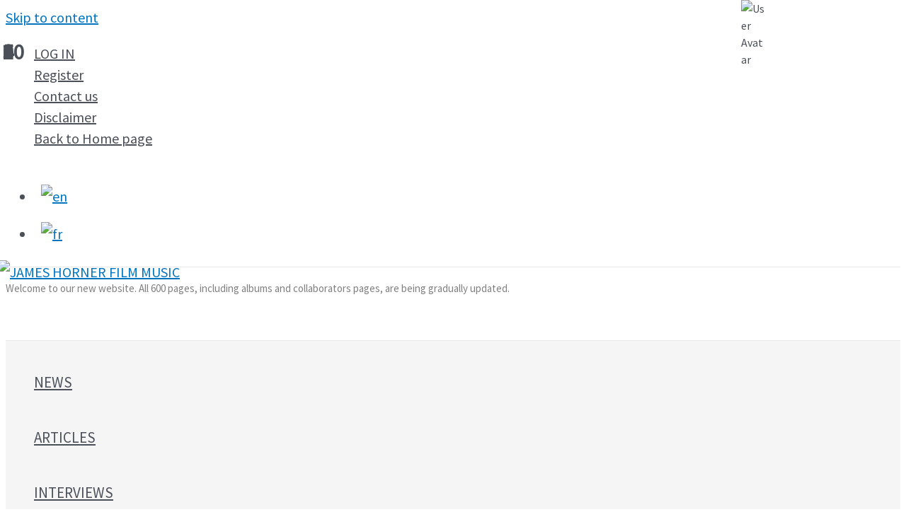

--- FILE ---
content_type: text/html; charset=UTF-8
request_url: http://jameshorner-filmmusic.com/discography/battle-beyond-the-stars/
body_size: 43758
content:
<!DOCTYPE html>
<html lang="en-US">
<head>
<meta charset="UTF-8">
<meta name="viewport" content="width=device-width, initial-scale=1">
	 <link rel="profile" href="https://gmpg.org/xfn/11"> 
	 <meta name='robots' content='index, follow, max-image-preview:large, max-snippet:-1, max-video-preview:-1' />
<link rel="alternate" hreflang="en-us" href="http://jameshorner-filmmusic.com/discography/battle-beyond-the-stars/" />
<link rel="alternate" hreflang="fr-fr" href="http://jameshorner-filmmusic.com/fr/discographie/battle-beyond-the-stars/" />
<link rel="alternate" hreflang="x-default" href="http://jameshorner-filmmusic.com/discography/battle-beyond-the-stars/" />

            <script data-no-defer="1" data-ezscrex="false" data-cfasync="false" data-pagespeed-no-defer data-cookieconsent="ignore">
                var ctPublicFunctions = {"_ajax_nonce":"4a483faf7d","_rest_nonce":"997dd6dadc","_ajax_url":"\/wp-admin\/admin-ajax.php","_rest_url":"http:\/\/jameshorner-filmmusic.com\/wp-json\/","data__cookies_type":"none","data__ajax_type":"admin_ajax","text__wait_for_decoding":"Decoding the contact data, let us a few seconds to finish. Anti-Spam by CleanTalk","cookiePrefix":"","wprocket_detected":true}
            </script>
        
            <script data-no-defer="1" data-ezscrex="false" data-cfasync="false" data-pagespeed-no-defer data-cookieconsent="ignore">
                var ctPublic = {"_ajax_nonce":"4a483faf7d","settings__forms__check_internal":"0","settings__forms__check_external":"0","settings__forms__search_test":"1","settings__data__bot_detector_enabled":"1","blog_home":"http:\/\/jameshorner-filmmusic.com\/","pixel__setting":"3","pixel__enabled":true,"pixel__url":"https:\/\/moderate8-v4.cleantalk.org\/pixel\/51a27e8e313d59c6bac5b7898ec763b3.gif","data__email_check_before_post":"1","data__cookies_type":"none","data__key_is_ok":true,"data__visible_fields_required":true,"data__to_local_storage":{"apbct_cookies_test":"%7B%22cookies_names%22%3A%5B%22apbct_timestamp%22%2C%22apbct_site_landing_ts%22%5D%2C%22check_value%22%3A%22c8ae66899b9d2708b7f54c81dc011171%22%7D","ct_sfw_ip_wl":"d2c8b71e807d5a8227bf19b84495878c","apbct_site_landing_ts":"1769868593"},"wl_brandname":"Anti-Spam by CleanTalk","wl_brandname_short":"CleanTalk","ct_checkjs_key":"a29e08bf909106256cdf6ce384c5936be21bea34f4e1a3b8f5f56628937d5910","emailEncoderPassKey":"d52abafe5f35a3b42a1a2a2381d87da3","bot_detector_forms_excluded":"W10=","advancedCacheExists":true,"varnishCacheExists":false,"wc_ajax_add_to_cart":false}
            </script>
        
	<!-- This site is optimized with the Yoast SEO plugin v23.4 - https://yoast.com/wordpress/plugins/seo/ -->
	<title>BATTLE BEYOND THE STARS - James Horner Film Music</title>
	<meta name="description" content="All about Battle Beyond The Stars by James Horner" />
	<link rel="canonical" href="http://jameshorner-filmmusic.com/discography/battle-beyond-the-stars/" />
	<meta property="og:locale" content="en_US" />
	<meta property="og:type" content="article" />
	<meta property="og:title" content="BATTLE BEYOND THE STARS - James Horner Film Music" />
	<meta property="og:description" content="All about Battle Beyond The Stars by James Horner" />
	<meta property="og:url" content="http://jameshorner-filmmusic.com/discography/battle-beyond-the-stars/" />
	<meta property="og:site_name" content="JAMES HORNER FILM MUSIC" />
	<meta property="article:publisher" content="https://www.facebook.com/pages/James-Horner-Film-Music/100282013394913" />
	<meta property="article:modified_time" content="2016-06-06T14:42:16+00:00" />
	<meta property="og:image" content="http://jameshorner-filmmusic.com/wp-content/uploads/2011/07/BattleBeyondStars11.jpg" />
	<meta property="og:image:width" content="200" />
	<meta property="og:image:height" content="200" />
	<meta property="og:image:type" content="image/jpeg" />
	<meta name="twitter:label1" content="Est. reading time" />
	<meta name="twitter:data1" content="1 minute" />
	<script type="application/ld+json" class="yoast-schema-graph">{"@context":"https://schema.org","@graph":[{"@type":"WebPage","@id":"http://jameshorner-filmmusic.com/discography/battle-beyond-the-stars/","url":"http://jameshorner-filmmusic.com/discography/battle-beyond-the-stars/","name":"BATTLE BEYOND THE STARS - James Horner Film Music","isPartOf":{"@id":"http://jameshorner-filmmusic.com/#website"},"primaryImageOfPage":{"@id":"http://jameshorner-filmmusic.com/discography/battle-beyond-the-stars/#primaryimage"},"image":{"@id":"http://jameshorner-filmmusic.com/discography/battle-beyond-the-stars/#primaryimage"},"thumbnailUrl":"http://jameshorner-filmmusic.com/wp-content/uploads/2011/07/BattleBeyondStars11.jpg","datePublished":"2011-01-29T21:39:09+00:00","dateModified":"2016-06-06T14:42:16+00:00","description":"All about Battle Beyond The Stars by James Horner","breadcrumb":{"@id":"http://jameshorner-filmmusic.com/discography/battle-beyond-the-stars/#breadcrumb"},"inLanguage":"en-US","potentialAction":[{"@type":"ReadAction","target":["http://jameshorner-filmmusic.com/discography/battle-beyond-the-stars/"]}]},{"@type":"ImageObject","inLanguage":"en-US","@id":"http://jameshorner-filmmusic.com/discography/battle-beyond-the-stars/#primaryimage","url":"http://jameshorner-filmmusic.com/wp-content/uploads/2011/07/BattleBeyondStars11.jpg","contentUrl":"http://jameshorner-filmmusic.com/wp-content/uploads/2011/07/BattleBeyondStars11.jpg","width":200,"height":200},{"@type":"BreadcrumbList","@id":"http://jameshorner-filmmusic.com/discography/battle-beyond-the-stars/#breadcrumb","itemListElement":[{"@type":"ListItem","position":1,"name":"DISCOGRAPHY","item":"https://jameshorner-filmmusic.com/discography/"},{"@type":"ListItem","position":2,"name":"BATTLE BEYOND THE STARS"}]},{"@type":"WebSite","@id":"http://jameshorner-filmmusic.com/#website","url":"http://jameshorner-filmmusic.com/","name":"JAMES HORNER FILM MUSIC","description":"JAMES HORNER FILM MUSIC","publisher":{"@id":"http://jameshorner-filmmusic.com/#organization"},"potentialAction":[{"@type":"SearchAction","target":{"@type":"EntryPoint","urlTemplate":"http://jameshorner-filmmusic.com/?s={search_term_string}"},"query-input":{"@type":"PropertyValueSpecification","valueRequired":true,"valueName":"search_term_string"}}],"inLanguage":"en-US"},{"@type":"Organization","@id":"http://jameshorner-filmmusic.com/#organization","name":"James Horner Film Music","url":"http://jameshorner-filmmusic.com/","logo":{"@type":"ImageObject","inLanguage":"en-US","@id":"http://jameshorner-filmmusic.com/#/schema/logo/image/","url":"http://jameshorner-filmmusic.com/wp-content/uploads/2015/04/logo-JHFM-2b.png","contentUrl":"http://jameshorner-filmmusic.com/wp-content/uploads/2015/04/logo-JHFM-2b.png","width":250,"height":250,"caption":"James Horner Film Music"},"image":{"@id":"http://jameshorner-filmmusic.com/#/schema/logo/image/"},"sameAs":["https://www.facebook.com/pages/James-Horner-Film-Music/100282013394913","https://x.com/HORNERFILMMUSIC","https://www.youtube.com/channel/UCzg0Lpstvu-boRkcMewxKSg"]}]}</script>
	<!-- / Yoast SEO plugin. -->


<link rel='dns-prefetch' href='//moderate.cleantalk.org' />
<link rel='dns-prefetch' href='//www.google.com' />
<link rel='dns-prefetch' href='//fonts.googleapis.com' />
<link rel="alternate" type="application/rss+xml" title="JAMES HORNER FILM MUSIC &raquo; Feed" href="http://jameshorner-filmmusic.com/feed/" />
<link rel="alternate" type="application/rss+xml" title="JAMES HORNER FILM MUSIC &raquo; Comments Feed" href="http://jameshorner-filmmusic.com/comments/feed/" />
<script>
window._wpemojiSettings = {"baseUrl":"https:\/\/s.w.org\/images\/core\/emoji\/15.0.3\/72x72\/","ext":".png","svgUrl":"https:\/\/s.w.org\/images\/core\/emoji\/15.0.3\/svg\/","svgExt":".svg","source":{"concatemoji":"http:\/\/jameshorner-filmmusic.com\/wp-includes\/js\/wp-emoji-release.min.js?ver=d3091c4810a8a189f40cd76e8f4843ed"}};
/*! This file is auto-generated */
!function(i,n){var o,s,e;function c(e){try{var t={supportTests:e,timestamp:(new Date).valueOf()};sessionStorage.setItem(o,JSON.stringify(t))}catch(e){}}function p(e,t,n){e.clearRect(0,0,e.canvas.width,e.canvas.height),e.fillText(t,0,0);var t=new Uint32Array(e.getImageData(0,0,e.canvas.width,e.canvas.height).data),r=(e.clearRect(0,0,e.canvas.width,e.canvas.height),e.fillText(n,0,0),new Uint32Array(e.getImageData(0,0,e.canvas.width,e.canvas.height).data));return t.every(function(e,t){return e===r[t]})}function u(e,t,n){switch(t){case"flag":return n(e,"\ud83c\udff3\ufe0f\u200d\u26a7\ufe0f","\ud83c\udff3\ufe0f\u200b\u26a7\ufe0f")?!1:!n(e,"\ud83c\uddfa\ud83c\uddf3","\ud83c\uddfa\u200b\ud83c\uddf3")&&!n(e,"\ud83c\udff4\udb40\udc67\udb40\udc62\udb40\udc65\udb40\udc6e\udb40\udc67\udb40\udc7f","\ud83c\udff4\u200b\udb40\udc67\u200b\udb40\udc62\u200b\udb40\udc65\u200b\udb40\udc6e\u200b\udb40\udc67\u200b\udb40\udc7f");case"emoji":return!n(e,"\ud83d\udc26\u200d\u2b1b","\ud83d\udc26\u200b\u2b1b")}return!1}function f(e,t,n){var r="undefined"!=typeof WorkerGlobalScope&&self instanceof WorkerGlobalScope?new OffscreenCanvas(300,150):i.createElement("canvas"),a=r.getContext("2d",{willReadFrequently:!0}),o=(a.textBaseline="top",a.font="600 32px Arial",{});return e.forEach(function(e){o[e]=t(a,e,n)}),o}function t(e){var t=i.createElement("script");t.src=e,t.defer=!0,i.head.appendChild(t)}"undefined"!=typeof Promise&&(o="wpEmojiSettingsSupports",s=["flag","emoji"],n.supports={everything:!0,everythingExceptFlag:!0},e=new Promise(function(e){i.addEventListener("DOMContentLoaded",e,{once:!0})}),new Promise(function(t){var n=function(){try{var e=JSON.parse(sessionStorage.getItem(o));if("object"==typeof e&&"number"==typeof e.timestamp&&(new Date).valueOf()<e.timestamp+604800&&"object"==typeof e.supportTests)return e.supportTests}catch(e){}return null}();if(!n){if("undefined"!=typeof Worker&&"undefined"!=typeof OffscreenCanvas&&"undefined"!=typeof URL&&URL.createObjectURL&&"undefined"!=typeof Blob)try{var e="postMessage("+f.toString()+"("+[JSON.stringify(s),u.toString(),p.toString()].join(",")+"));",r=new Blob([e],{type:"text/javascript"}),a=new Worker(URL.createObjectURL(r),{name:"wpTestEmojiSupports"});return void(a.onmessage=function(e){c(n=e.data),a.terminate(),t(n)})}catch(e){}c(n=f(s,u,p))}t(n)}).then(function(e){for(var t in e)n.supports[t]=e[t],n.supports.everything=n.supports.everything&&n.supports[t],"flag"!==t&&(n.supports.everythingExceptFlag=n.supports.everythingExceptFlag&&n.supports[t]);n.supports.everythingExceptFlag=n.supports.everythingExceptFlag&&!n.supports.flag,n.DOMReady=!1,n.readyCallback=function(){n.DOMReady=!0}}).then(function(){return e}).then(function(){var e;n.supports.everything||(n.readyCallback(),(e=n.source||{}).concatemoji?t(e.concatemoji):e.wpemoji&&e.twemoji&&(t(e.twemoji),t(e.wpemoji)))}))}((window,document),window._wpemojiSettings);
</script>
<link rel='stylesheet' id='astra-theme-css-css' href='http://jameshorner-filmmusic.com/wp-content/themes/astra/assets/css/minified/main.min.css?ver=4.6.14' media='all' />
<style id='astra-theme-css-inline-css'>
:root{--ast-post-nav-space:0;--ast-container-default-xlg-padding:2.5em;--ast-container-default-lg-padding:2.5em;--ast-container-default-slg-padding:2em;--ast-container-default-md-padding:2.5em;--ast-container-default-sm-padding:2.5em;--ast-container-default-xs-padding:2.4em;--ast-container-default-xxs-padding:1.8em;--ast-code-block-background:#ECEFF3;--ast-comment-inputs-background:#F9FAFB;--ast-normal-container-width:1400px;--ast-narrow-container-width:901px;--ast-blog-title-font-weight:600;--ast-blog-meta-weight:600;}html{font-size:125%;}a{color:var(--ast-global-color-0);}a:hover,a:focus{color:var(--ast-global-color-1);}body,button,input,select,textarea,.ast-button,.ast-custom-button{font-family:'Source Sans Pro',sans-serif;font-weight:400;font-size:20px;font-size:1rem;line-height:var(--ast-body-line-height,1.65em);}blockquote{color:var(--ast-global-color-3);}p,.entry-content p{margin-bottom:1em;}h1,.entry-content h1,h2,.entry-content h2,h3,.entry-content h3,h4,.entry-content h4,h5,.entry-content h5,h6,.entry-content h6,.site-title,.site-title a{font-family:'Montserrat',sans-serif;}.site-title{font-size:26px;font-size:1.3rem;display:none;}header .custom-logo-link img{max-width:277px;}.astra-logo-svg{width:277px;}.site-header .site-description{font-size:15px;font-size:0.75rem;display:none;}.entry-title{font-size:22px;font-size:1.1rem;}.ast-blog-single-element.ast-taxonomy-container a{font-size:18px;font-size:0.9rem;}.ast-blog-meta-container{font-size:14px;font-size:0.7rem;}.archive .ast-article-post .ast-article-inner,.blog .ast-article-post .ast-article-inner,.archive .ast-article-post .ast-article-inner:hover,.blog .ast-article-post .ast-article-inner:hover{border-top-left-radius:0px;border-top-right-radius:0px;border-bottom-right-radius:0px;border-bottom-left-radius:0px;overflow:hidden;}h1,.entry-content h1{font-size:48px;font-size:2.4rem;font-family:'Montserrat',sans-serif;line-height:1.4em;}h2,.entry-content h2{font-size:40px;font-size:2rem;font-family:'Montserrat',sans-serif;line-height:1.3em;}h3,.entry-content h3{font-size:32px;font-size:1.6rem;font-family:'Montserrat',sans-serif;line-height:1.3em;}h4,.entry-content h4{font-size:24px;font-size:1.2rem;line-height:1.2em;font-family:'Montserrat',sans-serif;}h5,.entry-content h5{font-size:20px;font-size:1rem;line-height:1.2em;font-family:'Montserrat',sans-serif;}h6,.entry-content h6{font-size:17px;font-size:0.85rem;line-height:1.25em;font-family:'Montserrat',sans-serif;}::selection{background-color:var(--ast-global-color-0);color:#ffffff;}body,h1,.entry-title a,.entry-content h1,h2,.entry-content h2,h3,.entry-content h3,h4,.entry-content h4,h5,.entry-content h5,h6,.entry-content h6{color:var(--ast-global-color-3);}.tagcloud a:hover,.tagcloud a:focus,.tagcloud a.current-item{color:#ffffff;border-color:var(--ast-global-color-0);background-color:var(--ast-global-color-0);}input:focus,input[type="text"]:focus,input[type="email"]:focus,input[type="url"]:focus,input[type="password"]:focus,input[type="reset"]:focus,input[type="search"]:focus,textarea:focus{border-color:var(--ast-global-color-0);}input[type="radio"]:checked,input[type=reset],input[type="checkbox"]:checked,input[type="checkbox"]:hover:checked,input[type="checkbox"]:focus:checked,input[type=range]::-webkit-slider-thumb{border-color:var(--ast-global-color-0);background-color:var(--ast-global-color-0);box-shadow:none;}.site-footer a:hover + .post-count,.site-footer a:focus + .post-count{background:var(--ast-global-color-0);border-color:var(--ast-global-color-0);}.single .nav-links .nav-previous,.single .nav-links .nav-next{color:var(--ast-global-color-0);}.entry-meta,.entry-meta *{line-height:1.45;color:var(--ast-global-color-0);}.entry-meta a:not(.ast-button):hover,.entry-meta a:not(.ast-button):hover *,.entry-meta a:not(.ast-button):focus,.entry-meta a:not(.ast-button):focus *,.page-links > .page-link,.page-links .page-link:hover,.post-navigation a:hover{color:var(--ast-global-color-1);}#cat option,.secondary .calendar_wrap thead a,.secondary .calendar_wrap thead a:visited{color:var(--ast-global-color-0);}.secondary .calendar_wrap #today,.ast-progress-val span{background:var(--ast-global-color-0);}.secondary a:hover + .post-count,.secondary a:focus + .post-count{background:var(--ast-global-color-0);border-color:var(--ast-global-color-0);}.calendar_wrap #today > a{color:#ffffff;}.page-links .page-link,.single .post-navigation a{color:var(--ast-global-color-3);}.ast-search-menu-icon .search-form button.search-submit{padding:0 4px;}.ast-search-menu-icon form.search-form{padding-right:0;}.ast-search-menu-icon.slide-search input.search-field{width:0;}.ast-header-search .ast-search-menu-icon.ast-dropdown-active .search-form,.ast-header-search .ast-search-menu-icon.ast-dropdown-active .search-field:focus{transition:all 0.2s;}.search-form input.search-field:focus{outline:none;}.ast-search-menu-icon .search-form button.search-submit:focus,.ast-theme-transparent-header .ast-header-search .ast-dropdown-active .ast-icon,.ast-theme-transparent-header .ast-inline-search .search-field:focus .ast-icon{color:var(--ast-global-color-1);}.ast-header-search .slide-search .search-form{border:2px solid var(--ast-global-color-0);}.ast-header-search .slide-search .search-field{background-color:#fff;}.ast-archive-title{color:var(--ast-global-color-2);}.widget-title,.widget .wp-block-heading{font-size:28px;font-size:1.4rem;color:var(--ast-global-color-2);}.single .ast-author-details .author-title{color:var(--ast-global-color-1);}#secondary,#secondary button,#secondary input,#secondary select,#secondary textarea{font-size:20px;font-size:1rem;}.ast-search-menu-icon.slide-search a:focus-visible:focus-visible,.astra-search-icon:focus-visible,#close:focus-visible,a:focus-visible,.ast-menu-toggle:focus-visible,.site .skip-link:focus-visible,.wp-block-loginout input:focus-visible,.wp-block-search.wp-block-search__button-inside .wp-block-search__inside-wrapper,.ast-header-navigation-arrow:focus-visible,.woocommerce .wc-proceed-to-checkout > .checkout-button:focus-visible,.woocommerce .woocommerce-MyAccount-navigation ul li a:focus-visible,.ast-orders-table__row .ast-orders-table__cell:focus-visible,.woocommerce .woocommerce-order-details .order-again > .button:focus-visible,.woocommerce .woocommerce-message a.button.wc-forward:focus-visible,.woocommerce #minus_qty:focus-visible,.woocommerce #plus_qty:focus-visible,a#ast-apply-coupon:focus-visible,.woocommerce .woocommerce-info a:focus-visible,.woocommerce .astra-shop-summary-wrap a:focus-visible,.woocommerce a.wc-forward:focus-visible,#ast-apply-coupon:focus-visible,.woocommerce-js .woocommerce-mini-cart-item a.remove:focus-visible,#close:focus-visible,.button.search-submit:focus-visible,#search_submit:focus,.normal-search:focus-visible,.ast-header-account-wrap:focus-visible{outline-style:dotted;outline-color:inherit;outline-width:thin;}input:focus,input[type="text"]:focus,input[type="email"]:focus,input[type="url"]:focus,input[type="password"]:focus,input[type="reset"]:focus,input[type="search"]:focus,input[type="number"]:focus,textarea:focus,.wp-block-search__input:focus,[data-section="section-header-mobile-trigger"] .ast-button-wrap .ast-mobile-menu-trigger-minimal:focus,.ast-mobile-popup-drawer.active .menu-toggle-close:focus,.woocommerce-ordering select.orderby:focus,#ast-scroll-top:focus,#coupon_code:focus,.woocommerce-page #comment:focus,.woocommerce #reviews #respond input#submit:focus,.woocommerce a.add_to_cart_button:focus,.woocommerce .button.single_add_to_cart_button:focus,.woocommerce .woocommerce-cart-form button:focus,.woocommerce .woocommerce-cart-form__cart-item .quantity .qty:focus,.woocommerce .woocommerce-billing-fields .woocommerce-billing-fields__field-wrapper .woocommerce-input-wrapper > .input-text:focus,.woocommerce #order_comments:focus,.woocommerce #place_order:focus,.woocommerce .woocommerce-address-fields .woocommerce-address-fields__field-wrapper .woocommerce-input-wrapper > .input-text:focus,.woocommerce .woocommerce-MyAccount-content form button:focus,.woocommerce .woocommerce-MyAccount-content .woocommerce-EditAccountForm .woocommerce-form-row .woocommerce-Input.input-text:focus,.woocommerce .ast-woocommerce-container .woocommerce-pagination ul.page-numbers li a:focus,body #content .woocommerce form .form-row .select2-container--default .select2-selection--single:focus,#ast-coupon-code:focus,.woocommerce.woocommerce-js .quantity input[type=number]:focus,.woocommerce-js .woocommerce-mini-cart-item .quantity input[type=number]:focus,.woocommerce p#ast-coupon-trigger:focus{border-style:dotted;border-color:inherit;border-width:thin;}input{outline:none;}.site-logo-img img{ transition:all 0.2s linear;}body .ast-oembed-container *{position:absolute;top:0;width:100%;height:100%;left:0;}body .wp-block-embed-pocket-casts .ast-oembed-container *{position:unset;}.ast-single-post-featured-section + article {margin-top: 2em;}.site-content .ast-single-post-featured-section img {width: 100%;overflow: hidden;object-fit: cover;}.site > .ast-single-related-posts-container {margin-top: 0;}@media (min-width: 922px) {.ast-desktop .ast-container--narrow {max-width: var(--ast-narrow-container-width);margin: 0 auto;}}#secondary {margin: 4em 0 2.5em;word-break: break-word;line-height: 2;}#secondary li {margin-bottom: 0.75em;}#secondary li:last-child {margin-bottom: 0;}@media (max-width: 768px) {.js_active .ast-plain-container.ast-single-post #secondary {margin-top: 1.5em;}}.ast-separate-container.ast-two-container #secondary .widget {background-color: #fff;padding: 2em;margin-bottom: 2em;}@media (min-width: 993px) {.ast-left-sidebar #secondary {padding-right: 60px;}.ast-right-sidebar #secondary {padding-left: 60px;}}@media (max-width: 993px) {.ast-right-sidebar #secondary {padding-left: 30px;}.ast-left-sidebar #secondary {padding-right: 30px;}}@media (min-width: 993px) {.ast-page-builder-template.ast-left-sidebar #secondary {padding-left: 60px;}.ast-page-builder-template.ast-right-sidebar #secondary {padding-right: 60px;}}@media (max-width: 993px) {.ast-page-builder-template.ast-right-sidebar #secondary {padding-right: 30px;}.ast-page-builder-template.ast-left-sidebar #secondary {padding-left: 30px;}}input[type="text"],input[type="number"],input[type="email"],input[type="url"],input[type="password"],input[type="search"],input[type=reset],input[type=tel],input[type=date],select,textarea{font-size:16px;font-style:normal;font-weight:400;line-height:24px;width:100%;padding:12px 16px;border-radius:4px;box-shadow:0px 1px 2px 0px rgba(0,0,0,0.05);color:var(--ast-form-input-text,#475569);}input[type="text"],input[type="number"],input[type="email"],input[type="url"],input[type="password"],input[type="search"],input[type=reset],input[type=tel],input[type=date],select{height:40px;}input[type="date"]{border-width:1px;border-style:solid;border-color:var(--ast-border-color);}input[type="text"]:focus,input[type="number"]:focus,input[type="email"]:focus,input[type="url"]:focus,input[type="password"]:focus,input[type="search"]:focus,input[type=reset]:focus,input[type="tel"]:focus,input[type="date"]:focus,select:focus,textarea:focus{border-color:#046BD2;box-shadow:none;outline:none;color:var(--ast-form-input-focus-text,#475569);}label,legend{color:#111827;font-size:14px;font-style:normal;font-weight:500;line-height:20px;}select{padding:6px 10px;}fieldset{padding:30px;border-radius:4px;}button,.ast-button,.button,input[type="button"],input[type="reset"],input[type="submit"]{border-radius:4px;box-shadow:0px 1px 2px 0px rgba(0,0,0,0.05);}:root{--ast-comment-inputs-background:#FFF;}::placeholder{color:var(--ast-form-field-color,#9CA3AF);}::-ms-input-placeholder{color:var(--ast-form-field-color,#9CA3AF);}@media (max-width:921.9px){#ast-desktop-header{display:none;}}@media (min-width:922px){#ast-mobile-header{display:none;}}.wp-block-buttons.aligncenter{justify-content:center;}@media (max-width:921px){.ast-theme-transparent-header #primary,.ast-theme-transparent-header #secondary{padding:0;}}@media (max-width:921px){.ast-plain-container.ast-no-sidebar #primary{padding:0;}}.ast-plain-container.ast-no-sidebar #primary{margin-top:0;margin-bottom:0;}@media (min-width:1200px){.ast-plain-container.ast-no-sidebar #primary{margin-top:60px;margin-bottom:60px;}}.wp-block-button.is-style-outline .wp-block-button__link{border-color:var(--ast-global-color-0);}div.wp-block-button.is-style-outline > .wp-block-button__link:not(.has-text-color),div.wp-block-button.wp-block-button__link.is-style-outline:not(.has-text-color){color:var(--ast-global-color-0);}.wp-block-button.is-style-outline .wp-block-button__link:hover,.wp-block-buttons .wp-block-button.is-style-outline .wp-block-button__link:focus,.wp-block-buttons .wp-block-button.is-style-outline > .wp-block-button__link:not(.has-text-color):hover,.wp-block-buttons .wp-block-button.wp-block-button__link.is-style-outline:not(.has-text-color):hover{color:#ffffff;background-color:var(--ast-global-color-1);border-color:var(--ast-global-color-1);}.post-page-numbers.current .page-link,.ast-pagination .page-numbers.current{color:#ffffff;border-color:var(--ast-global-color-0);background-color:var(--ast-global-color-0);}.wp-block-buttons .wp-block-button.is-style-outline .wp-block-button__link.wp-element-button,.ast-outline-button,.wp-block-uagb-buttons-child .uagb-buttons-repeater.ast-outline-button{border-color:var(--ast-global-color-0);font-family:inherit;font-weight:500;font-size:16px;font-size:0.8rem;line-height:1em;padding-top:13px;padding-right:30px;padding-bottom:13px;padding-left:30px;}.wp-block-buttons .wp-block-button.is-style-outline > .wp-block-button__link:not(.has-text-color),.wp-block-buttons .wp-block-button.wp-block-button__link.is-style-outline:not(.has-text-color),.ast-outline-button{color:var(--ast-global-color-0);}.wp-block-button.is-style-outline .wp-block-button__link:hover,.wp-block-buttons .wp-block-button.is-style-outline .wp-block-button__link:focus,.wp-block-buttons .wp-block-button.is-style-outline > .wp-block-button__link:not(.has-text-color):hover,.wp-block-buttons .wp-block-button.wp-block-button__link.is-style-outline:not(.has-text-color):hover,.ast-outline-button:hover,.ast-outline-button:focus,.wp-block-uagb-buttons-child .uagb-buttons-repeater.ast-outline-button:hover,.wp-block-uagb-buttons-child .uagb-buttons-repeater.ast-outline-button:focus{color:#ffffff;background-color:var(--ast-global-color-1);border-color:var(--ast-global-color-1);}.uagb-buttons-repeater.ast-outline-button{border-radius:9999px;}@media (max-width:921px){.wp-block-buttons .wp-block-button.is-style-outline .wp-block-button__link.wp-element-button,.ast-outline-button,.wp-block-uagb-buttons-child .uagb-buttons-repeater.ast-outline-button{padding-top:12px;padding-right:28px;padding-bottom:12px;padding-left:28px;}}@media (max-width:544px){.wp-block-buttons .wp-block-button.is-style-outline .wp-block-button__link.wp-element-button,.ast-outline-button,.wp-block-uagb-buttons-child .uagb-buttons-repeater.ast-outline-button{padding-top:10px;padding-right:24px;padding-bottom:10px;padding-left:24px;}}.entry-content[ast-blocks-layout] > figure{margin-bottom:1em;}h1.widget-title{font-weight:inherit;}h2.widget-title{font-weight:inherit;}h3.widget-title{font-weight:inherit;} .content-area .elementor-widget-theme-post-content h1,.content-area .elementor-widget-theme-post-content h2,.content-area .elementor-widget-theme-post-content h3,.content-area .elementor-widget-theme-post-content h4,.content-area .elementor-widget-theme-post-content h5,.content-area .elementor-widget-theme-post-content h6{margin-top:1.5em;margin-bottom:calc(0.3em + 10px);}#page{display:flex;flex-direction:column;min-height:100vh;}.ast-404-layout-1 h1.page-title{color:var(--ast-global-color-2);}.single .post-navigation a{line-height:1em;height:inherit;}.error-404 .page-sub-title{font-size:1.5rem;font-weight:inherit;}.search .site-content .content-area .search-form{margin-bottom:0;}#page .site-content{flex-grow:1;}.widget{margin-bottom:1.25em;}#secondary li{line-height:1.5em;}#secondary .wp-block-group h2{margin-bottom:0.7em;}#secondary h2{font-size:1.7rem;}.ast-separate-container .ast-article-post,.ast-separate-container .ast-article-single,.ast-separate-container .comment-respond{padding:3em;}.ast-separate-container .ast-article-single .ast-article-single{padding:0;}.ast-article-single .wp-block-post-template-is-layout-grid{padding-left:0;}.ast-separate-container .comments-title,.ast-narrow-container .comments-title{padding:1.5em 2em;}.ast-page-builder-template .comment-form-textarea,.ast-comment-formwrap .ast-grid-common-col{padding:0;}.ast-comment-formwrap{padding:0;display:inline-flex;column-gap:20px;width:100%;margin-left:0;margin-right:0;}.comments-area textarea#comment:focus,.comments-area textarea#comment:active,.comments-area .ast-comment-formwrap input[type="text"]:focus,.comments-area .ast-comment-formwrap input[type="text"]:active {box-shadow:none;outline:none;}.archive.ast-page-builder-template .entry-header{margin-top:2em;}.ast-page-builder-template .ast-comment-formwrap{width:100%;}.entry-title{margin-bottom:0.6em;}.ast-archive-description p{font-size:inherit;font-weight:inherit;line-height:inherit;}.ast-separate-container .ast-comment-list li.depth-1,.hentry{margin-bottom:1.5em;}.site-content section.ast-archive-description{margin-bottom:2em;}@media (min-width:921px){.ast-left-sidebar.ast-page-builder-template #secondary,.archive.ast-right-sidebar.ast-page-builder-template .site-main{padding-left:20px;padding-right:20px;}}@media (max-width:544px){.ast-comment-formwrap.ast-row{column-gap:10px;display:inline-block;}#ast-commentform .ast-grid-common-col{position:relative;width:100%;}}@media (min-width:1201px){.ast-separate-container .ast-article-post,.ast-separate-container .ast-article-single,.ast-separate-container .ast-author-box,.ast-separate-container .ast-404-layout-1,.ast-separate-container .no-results{padding:3em;}} .content-area .elementor-widget-theme-post-content h1,.content-area .elementor-widget-theme-post-content h2,.content-area .elementor-widget-theme-post-content h3,.content-area .elementor-widget-theme-post-content h4,.content-area .elementor-widget-theme-post-content h5,.content-area .elementor-widget-theme-post-content h6{margin-top:1.5em;margin-bottom:calc(0.3em + 10px);}.elementor-loop-container .e-loop-item,.elementor-loop-container .ast-separate-container .ast-article-post,.elementor-loop-container .ast-separate-container .ast-article-single,.elementor-loop-container .ast-separate-container .comment-respond{padding:0px;}@media (max-width:921px){.ast-separate-container #primary,.ast-separate-container #secondary{padding:1.5em 0;}#primary,#secondary{padding:1.5em 0;margin:0;}.ast-left-sidebar #content > .ast-container{display:flex;flex-direction:column-reverse;width:100%;}}@media (max-width:921px){#secondary.secondary{padding-top:0;}.ast-separate-container.ast-right-sidebar #secondary{padding-left:1em;padding-right:1em;}.ast-separate-container.ast-two-container #secondary{padding-left:0;padding-right:0;}.ast-page-builder-template .entry-header #secondary,.ast-page-builder-template #secondary{margin-top:1.5em;}}@media (max-width:921px){.ast-right-sidebar #primary{padding-right:0;}.ast-page-builder-template.ast-left-sidebar #secondary,.ast-page-builder-template.ast-right-sidebar #secondary{padding-right:20px;padding-left:20px;}.ast-right-sidebar #secondary,.ast-left-sidebar #primary{padding-left:0;}.ast-left-sidebar #secondary{padding-right:0;}}@media (min-width:922px){.ast-separate-container.ast-right-sidebar #primary,.ast-separate-container.ast-left-sidebar #primary{border:0;}.search-no-results.ast-separate-container #primary{margin-bottom:4em;}}@media (min-width:922px){.ast-right-sidebar #primary{border-right:1px solid var(--ast-border-color);}.ast-left-sidebar #primary{border-left:1px solid var(--ast-border-color);}.ast-right-sidebar #secondary{border-left:1px solid var(--ast-border-color);margin-left:-1px;}.ast-left-sidebar #secondary{border-right:1px solid var(--ast-border-color);margin-right:-1px;}.ast-separate-container.ast-two-container.ast-right-sidebar #secondary{padding-left:30px;padding-right:0;}.ast-separate-container.ast-two-container.ast-left-sidebar #secondary{padding-right:30px;padding-left:0;}.ast-separate-container.ast-right-sidebar #secondary,.ast-separate-container.ast-left-sidebar #secondary{border:0;margin-left:auto;margin-right:auto;}.ast-separate-container.ast-two-container #secondary .widget:last-child{margin-bottom:0;}}.elementor-button-wrapper .elementor-button{border-style:solid;text-decoration:none;border-top-width:0;border-right-width:0;border-left-width:0;border-bottom-width:0;}body .elementor-button.elementor-size-sm,body .elementor-button.elementor-size-xs,body .elementor-button.elementor-size-md,body .elementor-button.elementor-size-lg,body .elementor-button.elementor-size-xl,body .elementor-button{padding-top:15px;padding-right:30px;padding-bottom:15px;padding-left:30px;}@media (max-width:921px){.elementor-button-wrapper .elementor-button.elementor-size-sm,.elementor-button-wrapper .elementor-button.elementor-size-xs,.elementor-button-wrapper .elementor-button.elementor-size-md,.elementor-button-wrapper .elementor-button.elementor-size-lg,.elementor-button-wrapper .elementor-button.elementor-size-xl,.elementor-button-wrapper .elementor-button{padding-top:14px;padding-right:28px;padding-bottom:14px;padding-left:28px;}}@media (max-width:544px){.elementor-button-wrapper .elementor-button.elementor-size-sm,.elementor-button-wrapper .elementor-button.elementor-size-xs,.elementor-button-wrapper .elementor-button.elementor-size-md,.elementor-button-wrapper .elementor-button.elementor-size-lg,.elementor-button-wrapper .elementor-button.elementor-size-xl,.elementor-button-wrapper .elementor-button{padding-top:12px;padding-right:24px;padding-bottom:12px;padding-left:24px;}}.elementor-button-wrapper .elementor-button{border-color:var(--ast-global-color-0);background-color:var(--ast-global-color-0);}.elementor-button-wrapper .elementor-button:hover,.elementor-button-wrapper .elementor-button:focus{color:#ffffff;background-color:var(--ast-global-color-1);border-color:var(--ast-global-color-1);}.wp-block-button .wp-block-button__link ,.elementor-button-wrapper .elementor-button,.elementor-button-wrapper .elementor-button:visited{color:#ffffff;}.elementor-button-wrapper .elementor-button{font-weight:500;font-size:16px;font-size:0.8rem;line-height:1em;}body .elementor-button.elementor-size-sm,body .elementor-button.elementor-size-xs,body .elementor-button.elementor-size-md,body .elementor-button.elementor-size-lg,body .elementor-button.elementor-size-xl,body .elementor-button{font-size:16px;font-size:0.8rem;}.wp-block-button .wp-block-button__link:hover,.wp-block-button .wp-block-button__link:focus{color:#ffffff;background-color:var(--ast-global-color-1);border-color:var(--ast-global-color-1);}.elementor-widget-heading h1.elementor-heading-title{line-height:1.4em;}.elementor-widget-heading h2.elementor-heading-title{line-height:1.3em;}.elementor-widget-heading h3.elementor-heading-title{line-height:1.3em;}.elementor-widget-heading h4.elementor-heading-title{line-height:1.2em;}.elementor-widget-heading h5.elementor-heading-title{line-height:1.2em;}.elementor-widget-heading h6.elementor-heading-title{line-height:1.25em;}.wp-block-button .wp-block-button__link,.wp-block-search .wp-block-search__button,body .wp-block-file .wp-block-file__button{border-color:var(--ast-global-color-0);background-color:var(--ast-global-color-0);color:#ffffff;font-family:inherit;font-weight:500;line-height:1em;font-size:16px;font-size:0.8rem;padding-top:15px;padding-right:30px;padding-bottom:15px;padding-left:30px;}@media (max-width:921px){.wp-block-button .wp-block-button__link,.wp-block-search .wp-block-search__button,body .wp-block-file .wp-block-file__button{padding-top:14px;padding-right:28px;padding-bottom:14px;padding-left:28px;}}@media (max-width:544px){.wp-block-button .wp-block-button__link,.wp-block-search .wp-block-search__button,body .wp-block-file .wp-block-file__button{padding-top:12px;padding-right:24px;padding-bottom:12px;padding-left:24px;}}.menu-toggle,button,.ast-button,.ast-custom-button,.button,input#submit,input[type="button"],input[type="submit"],input[type="reset"],#comments .submit,.search .search-submit,form[CLASS*="wp-block-search__"].wp-block-search .wp-block-search__inside-wrapper .wp-block-search__button,body .wp-block-file .wp-block-file__button,.search .search-submit,.woocommerce-js a.button,.woocommerce button.button,.woocommerce .woocommerce-message a.button,.woocommerce #respond input#submit.alt,.woocommerce input.button.alt,.woocommerce input.button,.woocommerce input.button:disabled,.woocommerce input.button:disabled[disabled],.woocommerce input.button:disabled:hover,.woocommerce input.button:disabled[disabled]:hover,.woocommerce #respond input#submit,.woocommerce button.button.alt.disabled,.wc-block-grid__products .wc-block-grid__product .wp-block-button__link,.wc-block-grid__product-onsale,[CLASS*="wc-block"] button,.woocommerce-js .astra-cart-drawer .astra-cart-drawer-content .woocommerce-mini-cart__buttons .button:not(.checkout):not(.ast-continue-shopping),.woocommerce-js .astra-cart-drawer .astra-cart-drawer-content .woocommerce-mini-cart__buttons a.checkout,.woocommerce button.button.alt.disabled.wc-variation-selection-needed,[CLASS*="wc-block"] .wc-block-components-button{border-style:solid;border-top-width:0;border-right-width:0;border-left-width:0;border-bottom-width:0;color:#ffffff;border-color:var(--ast-global-color-0);background-color:var(--ast-global-color-0);padding-top:15px;padding-right:30px;padding-bottom:15px;padding-left:30px;font-family:inherit;font-weight:500;font-size:16px;font-size:0.8rem;line-height:1em;}button:focus,.menu-toggle:hover,button:hover,.ast-button:hover,.ast-custom-button:hover .button:hover,.ast-custom-button:hover ,input[type=reset]:hover,input[type=reset]:focus,input#submit:hover,input#submit:focus,input[type="button"]:hover,input[type="button"]:focus,input[type="submit"]:hover,input[type="submit"]:focus,form[CLASS*="wp-block-search__"].wp-block-search .wp-block-search__inside-wrapper .wp-block-search__button:hover,form[CLASS*="wp-block-search__"].wp-block-search .wp-block-search__inside-wrapper .wp-block-search__button:focus,body .wp-block-file .wp-block-file__button:hover,body .wp-block-file .wp-block-file__button:focus,.woocommerce-js a.button:hover,.woocommerce button.button:hover,.woocommerce .woocommerce-message a.button:hover,.woocommerce #respond input#submit:hover,.woocommerce #respond input#submit.alt:hover,.woocommerce input.button.alt:hover,.woocommerce input.button:hover,.woocommerce button.button.alt.disabled:hover,.wc-block-grid__products .wc-block-grid__product .wp-block-button__link:hover,[CLASS*="wc-block"] button:hover,.woocommerce-js .astra-cart-drawer .astra-cart-drawer-content .woocommerce-mini-cart__buttons .button:not(.checkout):not(.ast-continue-shopping):hover,.woocommerce-js .astra-cart-drawer .astra-cart-drawer-content .woocommerce-mini-cart__buttons a.checkout:hover,.woocommerce button.button.alt.disabled.wc-variation-selection-needed:hover,[CLASS*="wc-block"] .wc-block-components-button:hover,[CLASS*="wc-block"] .wc-block-components-button:focus{color:#ffffff;background-color:var(--ast-global-color-1);border-color:var(--ast-global-color-1);}form[CLASS*="wp-block-search__"].wp-block-search .wp-block-search__inside-wrapper .wp-block-search__button.has-icon{padding-top:calc(15px - 3px);padding-right:calc(30px - 3px);padding-bottom:calc(15px - 3px);padding-left:calc(30px - 3px);}@media (max-width:921px){.menu-toggle,button,.ast-button,.ast-custom-button,.button,input#submit,input[type="button"],input[type="submit"],input[type="reset"],#comments .submit,.search .search-submit,form[CLASS*="wp-block-search__"].wp-block-search .wp-block-search__inside-wrapper .wp-block-search__button,body .wp-block-file .wp-block-file__button,.search .search-submit,.woocommerce-js a.button,.woocommerce button.button,.woocommerce .woocommerce-message a.button,.woocommerce #respond input#submit.alt,.woocommerce input.button.alt,.woocommerce input.button,.woocommerce input.button:disabled,.woocommerce input.button:disabled[disabled],.woocommerce input.button:disabled:hover,.woocommerce input.button:disabled[disabled]:hover,.woocommerce #respond input#submit,.woocommerce button.button.alt.disabled,.wc-block-grid__products .wc-block-grid__product .wp-block-button__link,.wc-block-grid__product-onsale,[CLASS*="wc-block"] button,.woocommerce-js .astra-cart-drawer .astra-cart-drawer-content .woocommerce-mini-cart__buttons .button:not(.checkout):not(.ast-continue-shopping),.woocommerce-js .astra-cart-drawer .astra-cart-drawer-content .woocommerce-mini-cart__buttons a.checkout,.woocommerce button.button.alt.disabled.wc-variation-selection-needed,[CLASS*="wc-block"] .wc-block-components-button{padding-top:14px;padding-right:28px;padding-bottom:14px;padding-left:28px;}}@media (max-width:544px){.menu-toggle,button,.ast-button,.ast-custom-button,.button,input#submit,input[type="button"],input[type="submit"],input[type="reset"],#comments .submit,.search .search-submit,form[CLASS*="wp-block-search__"].wp-block-search .wp-block-search__inside-wrapper .wp-block-search__button,body .wp-block-file .wp-block-file__button,.search .search-submit,.woocommerce-js a.button,.woocommerce button.button,.woocommerce .woocommerce-message a.button,.woocommerce #respond input#submit.alt,.woocommerce input.button.alt,.woocommerce input.button,.woocommerce input.button:disabled,.woocommerce input.button:disabled[disabled],.woocommerce input.button:disabled:hover,.woocommerce input.button:disabled[disabled]:hover,.woocommerce #respond input#submit,.woocommerce button.button.alt.disabled,.wc-block-grid__products .wc-block-grid__product .wp-block-button__link,.wc-block-grid__product-onsale,[CLASS*="wc-block"] button,.woocommerce-js .astra-cart-drawer .astra-cart-drawer-content .woocommerce-mini-cart__buttons .button:not(.checkout):not(.ast-continue-shopping),.woocommerce-js .astra-cart-drawer .astra-cart-drawer-content .woocommerce-mini-cart__buttons a.checkout,.woocommerce button.button.alt.disabled.wc-variation-selection-needed,[CLASS*="wc-block"] .wc-block-components-button{padding-top:12px;padding-right:24px;padding-bottom:12px;padding-left:24px;}}@media (max-width:921px){.ast-mobile-header-stack .main-header-bar .ast-search-menu-icon{display:inline-block;}.ast-header-break-point.ast-header-custom-item-outside .ast-mobile-header-stack .main-header-bar .ast-search-icon{margin:0;}.ast-comment-avatar-wrap img{max-width:2.5em;}.ast-comment-meta{padding:0 1.8888em 1.3333em;}}@media (min-width:544px){.ast-container{max-width:100%;}}@media (max-width:544px){.ast-separate-container .ast-article-post,.ast-separate-container .ast-article-single,.ast-separate-container .comments-title,.ast-separate-container .ast-archive-description{padding:1.5em 1em;}.ast-separate-container #content .ast-container{padding-left:0.54em;padding-right:0.54em;}.ast-separate-container .ast-comment-list .bypostauthor{padding:.5em;}.ast-search-menu-icon.ast-dropdown-active .search-field{width:170px;}.ast-separate-container #secondary{padding-top:0;}.ast-separate-container.ast-two-container #secondary .widget{margin-bottom:1.5em;padding-left:1em;padding-right:1em;}}@media (min-width:545px){.ast-page-builder-template .comments-area,.single.ast-page-builder-template .entry-header,.single.ast-page-builder-template .post-navigation,.single.ast-page-builder-template .ast-single-related-posts-container{max-width:1440px;margin-left:auto;margin-right:auto;}}.ast-separate-container{background-color:var(--ast-global-color-5);;background-image:none;;}@media (max-width:921px){.widget-title{font-size:24px;font-size:1.4117647058824rem;}body,button,input,select,textarea,.ast-button,.ast-custom-button{font-size:17px;font-size:0.85rem;}#secondary,#secondary button,#secondary input,#secondary select,#secondary textarea{font-size:17px;font-size:0.85rem;}.site-title{display:none;}.site-header .site-description{display:none;}h1,.entry-content h1{font-size:36px;}h2,.entry-content h2{font-size:30px;}h3,.entry-content h3{font-size:25px;}h4,.entry-content h4{font-size:20px;font-size:1rem;}h5,.entry-content h5{font-size:17px;font-size:0.85rem;}h6,.entry-content h6{font-size:15px;font-size:0.75rem;}}@media (max-width:544px){.widget-title{font-size:24px;font-size:1.4117647058824rem;}body,button,input,select,textarea,.ast-button,.ast-custom-button{font-size:17px;font-size:0.85rem;}#secondary,#secondary button,#secondary input,#secondary select,#secondary textarea{font-size:17px;font-size:0.85rem;}.site-title{display:none;}.site-header .site-description{display:none;}h1,.entry-content h1{font-size:32px;}h2,.entry-content h2{font-size:26px;}h3,.entry-content h3{font-size:22px;}h4,.entry-content h4{font-size:18px;font-size:0.9rem;}h5,.entry-content h5{font-size:15px;font-size:0.75rem;}h6,.entry-content h6{font-size:13px;font-size:0.65rem;}header .custom-logo-link img,.ast-header-break-point .site-branding img,.ast-header-break-point .custom-logo-link img{max-width:200px;}.astra-logo-svg{width:200px;}.ast-header-break-point .site-logo-img .custom-mobile-logo-link img{max-width:200px;}}@media (max-width:544px){html{font-size:125%;}}@media (min-width:922px){.ast-container{max-width:1440px;}}@media (min-width:922px){.site-content .ast-container{display:flex;}}@media (max-width:921px){.site-content .ast-container{flex-direction:column;}}@media (min-width:922px){.main-header-menu .sub-menu .menu-item.ast-left-align-sub-menu:hover > .sub-menu,.main-header-menu .sub-menu .menu-item.ast-left-align-sub-menu.focus > .sub-menu{margin-left:-0px;}}.entry-content li > p{margin-bottom:0;}.site .comments-area{padding-bottom:2em;margin-top:2em;}.wp-block-file {display: flex;align-items: center;flex-wrap: wrap;justify-content: space-between;}.wp-block-pullquote {border: none;}.wp-block-pullquote blockquote::before {content: "\201D";font-family: "Helvetica",sans-serif;display: flex;transform: rotate( 180deg );font-size: 6rem;font-style: normal;line-height: 1;font-weight: bold;align-items: center;justify-content: center;}.has-text-align-right > blockquote::before {justify-content: flex-start;}.has-text-align-left > blockquote::before {justify-content: flex-end;}figure.wp-block-pullquote.is-style-solid-color blockquote {max-width: 100%;text-align: inherit;}html body {--wp--custom--ast-default-block-top-padding: 3em;--wp--custom--ast-default-block-right-padding: 3em;--wp--custom--ast-default-block-bottom-padding: 3em;--wp--custom--ast-default-block-left-padding: 3em;--wp--custom--ast-container-width: 1400px;--wp--custom--ast-content-width-size: 1400px;--wp--custom--ast-wide-width-size: calc(1400px + var(--wp--custom--ast-default-block-left-padding) + var(--wp--custom--ast-default-block-right-padding));}.ast-narrow-container {--wp--custom--ast-content-width-size: 901px;--wp--custom--ast-wide-width-size: 901px;}@media(max-width: 921px) {html body {--wp--custom--ast-default-block-top-padding: 3em;--wp--custom--ast-default-block-right-padding: 2em;--wp--custom--ast-default-block-bottom-padding: 3em;--wp--custom--ast-default-block-left-padding: 2em;}}@media(max-width: 544px) {html body {--wp--custom--ast-default-block-top-padding: 3em;--wp--custom--ast-default-block-right-padding: 1.5em;--wp--custom--ast-default-block-bottom-padding: 3em;--wp--custom--ast-default-block-left-padding: 1.5em;}}.entry-content > .wp-block-group,.entry-content > .wp-block-cover,.entry-content > .wp-block-columns {padding-top: var(--wp--custom--ast-default-block-top-padding);padding-right: var(--wp--custom--ast-default-block-right-padding);padding-bottom: var(--wp--custom--ast-default-block-bottom-padding);padding-left: var(--wp--custom--ast-default-block-left-padding);}.ast-plain-container.ast-no-sidebar .entry-content > .alignfull,.ast-page-builder-template .ast-no-sidebar .entry-content > .alignfull {margin-left: calc( -50vw + 50%);margin-right: calc( -50vw + 50%);max-width: 100vw;width: 100vw;}.ast-plain-container.ast-no-sidebar .entry-content .alignfull .alignfull,.ast-page-builder-template.ast-no-sidebar .entry-content .alignfull .alignfull,.ast-plain-container.ast-no-sidebar .entry-content .alignfull .alignwide,.ast-page-builder-template.ast-no-sidebar .entry-content .alignfull .alignwide,.ast-plain-container.ast-no-sidebar .entry-content .alignwide .alignfull,.ast-page-builder-template.ast-no-sidebar .entry-content .alignwide .alignfull,.ast-plain-container.ast-no-sidebar .entry-content .alignwide .alignwide,.ast-page-builder-template.ast-no-sidebar .entry-content .alignwide .alignwide,.ast-plain-container.ast-no-sidebar .entry-content .wp-block-column .alignfull,.ast-page-builder-template.ast-no-sidebar .entry-content .wp-block-column .alignfull,.ast-plain-container.ast-no-sidebar .entry-content .wp-block-column .alignwide,.ast-page-builder-template.ast-no-sidebar .entry-content .wp-block-column .alignwide {margin-left: auto;margin-right: auto;width: 100%;}[ast-blocks-layout] .wp-block-separator:not(.is-style-dots) {height: 0;}[ast-blocks-layout] .wp-block-separator {margin: 20px auto;}[ast-blocks-layout] .wp-block-separator:not(.is-style-wide):not(.is-style-dots) {max-width: 100px;}[ast-blocks-layout] .wp-block-separator.has-background {padding: 0;}.entry-content[ast-blocks-layout] > * {max-width: var(--wp--custom--ast-content-width-size);margin-left: auto;margin-right: auto;}.entry-content[ast-blocks-layout] > .alignwide {max-width: var(--wp--custom--ast-wide-width-size);}.entry-content[ast-blocks-layout] .alignfull {max-width: none;}.entry-content .wp-block-columns {margin-bottom: 0;}blockquote {margin: 1.5em;border-color: rgba(0,0,0,0.05);}.wp-block-quote:not(.has-text-align-right):not(.has-text-align-center) {border-left: 5px solid rgba(0,0,0,0.05);}.has-text-align-right > blockquote,blockquote.has-text-align-right {border-right: 5px solid rgba(0,0,0,0.05);}.has-text-align-left > blockquote,blockquote.has-text-align-left {border-left: 5px solid rgba(0,0,0,0.05);}.wp-block-site-tagline,.wp-block-latest-posts .read-more {margin-top: 15px;}.wp-block-loginout p label {display: block;}.wp-block-loginout p:not(.login-remember):not(.login-submit) input {width: 100%;}.wp-block-loginout input:focus {border-color: transparent;}.wp-block-loginout input:focus {outline: thin dotted;}.entry-content .wp-block-media-text .wp-block-media-text__content {padding: 0 0 0 8%;}.entry-content .wp-block-media-text.has-media-on-the-right .wp-block-media-text__content {padding: 0 8% 0 0;}.entry-content .wp-block-media-text.has-background .wp-block-media-text__content {padding: 8%;}.entry-content .wp-block-cover:not([class*="background-color"]) .wp-block-cover__inner-container,.entry-content .wp-block-cover:not([class*="background-color"]) .wp-block-cover-image-text,.entry-content .wp-block-cover:not([class*="background-color"]) .wp-block-cover-text,.entry-content .wp-block-cover-image:not([class*="background-color"]) .wp-block-cover__inner-container,.entry-content .wp-block-cover-image:not([class*="background-color"]) .wp-block-cover-image-text,.entry-content .wp-block-cover-image:not([class*="background-color"]) .wp-block-cover-text {color: var(--ast-global-color-5);}.wp-block-loginout .login-remember input {width: 1.1rem;height: 1.1rem;margin: 0 5px 4px 0;vertical-align: middle;}.wp-block-latest-posts > li > *:first-child,.wp-block-latest-posts:not(.is-grid) > li:first-child {margin-top: 0;}.wp-block-search__inside-wrapper .wp-block-search__input {padding: 0 10px;color: var(--ast-global-color-3);background: var(--ast-global-color-5);border-color: var(--ast-border-color);}.wp-block-latest-posts .read-more {margin-bottom: 1.5em;}.wp-block-search__no-button .wp-block-search__inside-wrapper .wp-block-search__input {padding-top: 5px;padding-bottom: 5px;}.wp-block-latest-posts .wp-block-latest-posts__post-date,.wp-block-latest-posts .wp-block-latest-posts__post-author {font-size: 1rem;}.wp-block-latest-posts > li > *,.wp-block-latest-posts:not(.is-grid) > li {margin-top: 12px;margin-bottom: 12px;}.ast-page-builder-template .entry-content[ast-blocks-layout] > *,.ast-page-builder-template .entry-content[ast-blocks-layout] > .alignfull > * {max-width: none;}.ast-page-builder-template .entry-content[ast-blocks-layout] > .alignwide > * {max-width: var(--wp--custom--ast-wide-width-size);}.ast-page-builder-template .entry-content[ast-blocks-layout] > .inherit-container-width > *,.ast-page-builder-template .entry-content[ast-blocks-layout] > * > *,.entry-content[ast-blocks-layout] > .wp-block-cover .wp-block-cover__inner-container {max-width: var(--wp--custom--ast-content-width-size);margin-left: auto;margin-right: auto;}.entry-content[ast-blocks-layout] .wp-block-cover:not(.alignleft):not(.alignright) {width: auto;}@media(max-width: 1200px) {.ast-separate-container .entry-content > .alignfull,.ast-separate-container .entry-content[ast-blocks-layout] > .alignwide,.ast-plain-container .entry-content[ast-blocks-layout] > .alignwide,.ast-plain-container .entry-content .alignfull {margin-left: calc(-1 * min(var(--ast-container-default-xlg-padding),20px)) ;margin-right: calc(-1 * min(var(--ast-container-default-xlg-padding),20px));}}@media(min-width: 1201px) {.ast-separate-container .entry-content > .alignfull {margin-left: calc(-1 * var(--ast-container-default-xlg-padding) );margin-right: calc(-1 * var(--ast-container-default-xlg-padding) );}.ast-separate-container .entry-content[ast-blocks-layout] > .alignwide,.ast-plain-container .entry-content[ast-blocks-layout] > .alignwide {margin-left: calc(-1 * var(--wp--custom--ast-default-block-left-padding) );margin-right: calc(-1 * var(--wp--custom--ast-default-block-right-padding) );}}@media(min-width: 921px) {.ast-separate-container .entry-content .wp-block-group.alignwide:not(.inherit-container-width) > :where(:not(.alignleft):not(.alignright)),.ast-plain-container .entry-content .wp-block-group.alignwide:not(.inherit-container-width) > :where(:not(.alignleft):not(.alignright)) {max-width: calc( var(--wp--custom--ast-content-width-size) + 80px );}.ast-plain-container.ast-right-sidebar .entry-content[ast-blocks-layout] .alignfull,.ast-plain-container.ast-left-sidebar .entry-content[ast-blocks-layout] .alignfull {margin-left: -60px;margin-right: -60px;}}@media(min-width: 544px) {.entry-content > .alignleft {margin-right: 20px;}.entry-content > .alignright {margin-left: 20px;}}@media (max-width:544px){.wp-block-columns .wp-block-column:not(:last-child){margin-bottom:20px;}.wp-block-latest-posts{margin:0;}}@media( max-width: 600px ) {.entry-content .wp-block-media-text .wp-block-media-text__content,.entry-content .wp-block-media-text.has-media-on-the-right .wp-block-media-text__content {padding: 8% 0 0;}.entry-content .wp-block-media-text.has-background .wp-block-media-text__content {padding: 8%;}}.ast-page-builder-template .entry-header {padding-left: 0;}.ast-narrow-container .site-content .wp-block-uagb-image--align-full .wp-block-uagb-image__figure {max-width: 100%;margin-left: auto;margin-right: auto;}.entry-content ul,.entry-content ol {padding: revert;margin: revert;padding-left: 20px;}:root .has-ast-global-color-0-color{color:var(--ast-global-color-0);}:root .has-ast-global-color-0-background-color{background-color:var(--ast-global-color-0);}:root .wp-block-button .has-ast-global-color-0-color{color:var(--ast-global-color-0);}:root .wp-block-button .has-ast-global-color-0-background-color{background-color:var(--ast-global-color-0);}:root .has-ast-global-color-1-color{color:var(--ast-global-color-1);}:root .has-ast-global-color-1-background-color{background-color:var(--ast-global-color-1);}:root .wp-block-button .has-ast-global-color-1-color{color:var(--ast-global-color-1);}:root .wp-block-button .has-ast-global-color-1-background-color{background-color:var(--ast-global-color-1);}:root .has-ast-global-color-2-color{color:var(--ast-global-color-2);}:root .has-ast-global-color-2-background-color{background-color:var(--ast-global-color-2);}:root .wp-block-button .has-ast-global-color-2-color{color:var(--ast-global-color-2);}:root .wp-block-button .has-ast-global-color-2-background-color{background-color:var(--ast-global-color-2);}:root .has-ast-global-color-3-color{color:var(--ast-global-color-3);}:root .has-ast-global-color-3-background-color{background-color:var(--ast-global-color-3);}:root .wp-block-button .has-ast-global-color-3-color{color:var(--ast-global-color-3);}:root .wp-block-button .has-ast-global-color-3-background-color{background-color:var(--ast-global-color-3);}:root .has-ast-global-color-4-color{color:var(--ast-global-color-4);}:root .has-ast-global-color-4-background-color{background-color:var(--ast-global-color-4);}:root .wp-block-button .has-ast-global-color-4-color{color:var(--ast-global-color-4);}:root .wp-block-button .has-ast-global-color-4-background-color{background-color:var(--ast-global-color-4);}:root .has-ast-global-color-5-color{color:var(--ast-global-color-5);}:root .has-ast-global-color-5-background-color{background-color:var(--ast-global-color-5);}:root .wp-block-button .has-ast-global-color-5-color{color:var(--ast-global-color-5);}:root .wp-block-button .has-ast-global-color-5-background-color{background-color:var(--ast-global-color-5);}:root .has-ast-global-color-6-color{color:var(--ast-global-color-6);}:root .has-ast-global-color-6-background-color{background-color:var(--ast-global-color-6);}:root .wp-block-button .has-ast-global-color-6-color{color:var(--ast-global-color-6);}:root .wp-block-button .has-ast-global-color-6-background-color{background-color:var(--ast-global-color-6);}:root .has-ast-global-color-7-color{color:var(--ast-global-color-7);}:root .has-ast-global-color-7-background-color{background-color:var(--ast-global-color-7);}:root .wp-block-button .has-ast-global-color-7-color{color:var(--ast-global-color-7);}:root .wp-block-button .has-ast-global-color-7-background-color{background-color:var(--ast-global-color-7);}:root .has-ast-global-color-8-color{color:var(--ast-global-color-8);}:root .has-ast-global-color-8-background-color{background-color:var(--ast-global-color-8);}:root .wp-block-button .has-ast-global-color-8-color{color:var(--ast-global-color-8);}:root .wp-block-button .has-ast-global-color-8-background-color{background-color:var(--ast-global-color-8);}:root{--ast-global-color-0:#0274be;--ast-global-color-1:#0580d1;--ast-global-color-2:#3a3a3a;--ast-global-color-3:#4B4F58;--ast-global-color-4:#F5F5F5;--ast-global-color-5:#ffffff;--ast-global-color-6:#f2f5f7;--ast-global-color-7:#424242;--ast-global-color-8:#000000;}:root {--ast-border-color : var(--ast-global-color-7);}.ast-single-entry-banner {-js-display: flex;display: flex;flex-direction: column;justify-content: center;text-align: center;position: relative;background: #eeeeee;}.ast-single-entry-banner[data-banner-layout="layout-1"] {max-width: 1400px;background: inherit;padding: 20px 0;}.ast-single-entry-banner[data-banner-width-type="custom"] {margin: 0 auto;width: 100%;}.ast-single-entry-banner + .site-content .entry-header {margin-bottom: 0;}.site .ast-author-avatar {--ast-author-avatar-size: ;}a.ast-underline-text {text-decoration: underline;}.ast-container > .ast-terms-link {position: relative;display: block;}a.ast-button.ast-badge-tax {padding: 4px 8px;border-radius: 3px;font-size: inherit;}header.entry-header:not(.related-entry-header) .entry-title{font-weight:600;font-size:32px;font-size:1.6rem;}header.entry-header:not(.related-entry-header) > *:not(:last-child){margin-bottom:10px;}header.entry-header:not(.related-entry-header) .post-thumb-img-content{text-align:center;}header.entry-header:not(.related-entry-header) .post-thumb img,.ast-single-post-featured-section.post-thumb img{aspect-ratio:16/9;width:100%;height:100%;}.ast-archive-entry-banner {-js-display: flex;display: flex;flex-direction: column;justify-content: center;text-align: center;position: relative;background: #eeeeee;}.ast-archive-entry-banner[data-banner-width-type="custom"] {margin: 0 auto;width: 100%;}.ast-archive-entry-banner[data-banner-layout="layout-1"] {background: inherit;padding: 20px 0;text-align: left;}body.archive .ast-archive-description{max-width:1400px;width:100%;text-align:left;padding-top:3em;padding-right:3em;padding-bottom:3em;padding-left:3em;}body.archive .ast-archive-description .ast-archive-title,body.archive .ast-archive-description .ast-archive-title *{font-weight:600;font-size:32px;font-size:1.6rem;}body.archive .ast-archive-description > *:not(:last-child){margin-bottom:10px;}@media (max-width:921px){body.archive .ast-archive-description{text-align:left;}}@media (max-width:544px){body.archive .ast-archive-description{text-align:left;}}.ast-breadcrumbs .trail-browse,.ast-breadcrumbs .trail-items,.ast-breadcrumbs .trail-items li{display:inline-block;margin:0;padding:0;border:none;background:inherit;text-indent:0;text-decoration:none;}.ast-breadcrumbs .trail-browse{font-size:inherit;font-style:inherit;font-weight:inherit;color:inherit;}.ast-breadcrumbs .trail-items{list-style:none;}.trail-items li::after{padding:0 0.3em;content:"\00bb";}.trail-items li:last-of-type::after{display:none;}h1,.entry-content h1,h2,.entry-content h2,h3,.entry-content h3,h4,.entry-content h4,h5,.entry-content h5,h6,.entry-content h6{color:var(--ast-global-color-2);}.entry-title a{color:var(--ast-global-color-2);}@media (max-width:921px){.ast-builder-grid-row-container.ast-builder-grid-row-tablet-3-firstrow .ast-builder-grid-row > *:first-child,.ast-builder-grid-row-container.ast-builder-grid-row-tablet-3-lastrow .ast-builder-grid-row > *:last-child{grid-column:1 / -1;}}@media (max-width:544px){.ast-builder-grid-row-container.ast-builder-grid-row-mobile-3-firstrow .ast-builder-grid-row > *:first-child,.ast-builder-grid-row-container.ast-builder-grid-row-mobile-3-lastrow .ast-builder-grid-row > *:last-child{grid-column:1 / -1;}}.ast-builder-layout-element .ast-site-identity{margin-top:-10px;margin-bottom:-10px;margin-left:-10px;margin-right:-10px;}.ast-builder-layout-element[data-section="title_tagline"]{display:flex;}@media (max-width:921px){.ast-header-break-point .ast-builder-layout-element[data-section="title_tagline"]{display:flex;}}@media (max-width:544px){.ast-header-break-point .ast-builder-layout-element[data-section="title_tagline"]{display:flex;}}.ast-builder-menu-1{font-family:inherit;font-weight:inherit;}.ast-builder-menu-1 .menu-item > .menu-link{font-size:21px;font-size:1.05rem;color:var(--ast-global-color-3);}.ast-builder-menu-1 .menu-item > .ast-menu-toggle{color:var(--ast-global-color-3);}.ast-builder-menu-1 .menu-item:hover > .menu-link,.ast-builder-menu-1 .inline-on-mobile .menu-item:hover > .ast-menu-toggle{color:var(--ast-global-color-1);}.ast-builder-menu-1 .menu-item:hover > .ast-menu-toggle{color:var(--ast-global-color-1);}.ast-builder-menu-1 .menu-item.current-menu-item > .menu-link,.ast-builder-menu-1 .inline-on-mobile .menu-item.current-menu-item > .ast-menu-toggle,.ast-builder-menu-1 .current-menu-ancestor > .menu-link{color:var(--ast-global-color-1);}.ast-builder-menu-1 .menu-item.current-menu-item > .ast-menu-toggle{color:var(--ast-global-color-1);}.ast-builder-menu-1 .sub-menu,.ast-builder-menu-1 .inline-on-mobile .sub-menu{border-top-width:2px;border-bottom-width:0px;border-right-width:0px;border-left-width:0px;border-color:var(--ast-global-color-0);border-style:solid;width:300px;}.ast-builder-menu-1 .main-header-menu > .menu-item > .sub-menu,.ast-builder-menu-1 .main-header-menu > .menu-item > .astra-full-megamenu-wrapper{margin-top:0px;}.ast-desktop .ast-builder-menu-1 .main-header-menu > .menu-item > .sub-menu:before,.ast-desktop .ast-builder-menu-1 .main-header-menu > .menu-item > .astra-full-megamenu-wrapper:before{height:calc( 0px + 5px );}.ast-desktop .ast-builder-menu-1 .menu-item .sub-menu .menu-link{border-style:none;}@media (max-width:921px){.ast-header-break-point .ast-builder-menu-1 .menu-item.menu-item-has-children > .ast-menu-toggle{top:0;}.ast-builder-menu-1 .inline-on-mobile .menu-item.menu-item-has-children > .ast-menu-toggle{right:-15px;}.ast-builder-menu-1 .menu-item-has-children > .menu-link:after{content:unset;}.ast-builder-menu-1 .main-header-menu > .menu-item > .sub-menu,.ast-builder-menu-1 .main-header-menu > .menu-item > .astra-full-megamenu-wrapper{margin-top:0;}}@media (max-width:544px){.ast-header-break-point .ast-builder-menu-1 .menu-item.menu-item-has-children > .ast-menu-toggle{top:0;}.ast-builder-menu-1 .main-header-menu > .menu-item > .sub-menu,.ast-builder-menu-1 .main-header-menu > .menu-item > .astra-full-megamenu-wrapper{margin-top:0;}}.ast-builder-menu-1{display:flex;}@media (max-width:921px){.ast-header-break-point .ast-builder-menu-1{display:flex;}}@media (max-width:544px){.ast-header-break-point .ast-builder-menu-1{display:flex;}}.ast-builder-menu-3{font-family:inherit;font-weight:inherit;}.ast-builder-menu-3 .menu-item > .menu-link{color:var(--ast-global-color-3);}.ast-builder-menu-3 .menu-item > .ast-menu-toggle{color:var(--ast-global-color-3);}.ast-builder-menu-3 .menu-item:hover > .menu-link,.ast-builder-menu-3 .inline-on-mobile .menu-item:hover > .ast-menu-toggle{color:var(--ast-global-color-1);}.ast-builder-menu-3 .menu-item:hover > .ast-menu-toggle{color:var(--ast-global-color-1);}.ast-builder-menu-3 .menu-item.current-menu-item > .menu-link,.ast-builder-menu-3 .inline-on-mobile .menu-item.current-menu-item > .ast-menu-toggle,.ast-builder-menu-3 .current-menu-ancestor > .menu-link{color:var(--ast-global-color-1);}.ast-builder-menu-3 .menu-item.current-menu-item > .ast-menu-toggle{color:var(--ast-global-color-1);}.ast-builder-menu-3 .sub-menu,.ast-builder-menu-3 .inline-on-mobile .sub-menu{border-top-width:2px;border-bottom-width:0px;border-right-width:0px;border-left-width:0px;border-color:var(--ast-global-color-0);border-style:solid;}.ast-builder-menu-3 .main-header-menu > .menu-item > .sub-menu,.ast-builder-menu-3 .main-header-menu > .menu-item > .astra-full-megamenu-wrapper{margin-top:0px;}.ast-desktop .ast-builder-menu-3 .main-header-menu > .menu-item > .sub-menu:before,.ast-desktop .ast-builder-menu-3 .main-header-menu > .menu-item > .astra-full-megamenu-wrapper:before{height:calc( 0px + 5px );}.ast-desktop .ast-builder-menu-3 .menu-item .sub-menu .menu-link{border-style:none;}@media (max-width:921px){.ast-header-break-point .ast-builder-menu-3 .menu-item.menu-item-has-children > .ast-menu-toggle{top:0;}.ast-builder-menu-3 .inline-on-mobile .menu-item.menu-item-has-children > .ast-menu-toggle{right:-15px;}.ast-builder-menu-3 .menu-item-has-children > .menu-link:after{content:unset;}.ast-builder-menu-3 .main-header-menu > .menu-item > .sub-menu,.ast-builder-menu-3 .main-header-menu > .menu-item > .astra-full-megamenu-wrapper{margin-top:0;}}@media (max-width:544px){.ast-header-break-point .ast-builder-menu-3 .menu-item.menu-item-has-children > .ast-menu-toggle{top:0;}.ast-builder-menu-3 .main-header-menu > .menu-item > .sub-menu,.ast-builder-menu-3 .main-header-menu > .menu-item > .astra-full-megamenu-wrapper{margin-top:0;}}.ast-builder-menu-3{display:flex;}@media (max-width:921px){.ast-header-break-point .ast-builder-menu-3{display:flex;}}@media (max-width:544px){.ast-header-break-point .ast-builder-menu-3{display:flex;}}.ast-desktop .ast-menu-hover-style-underline > .menu-item > .menu-link:before,.ast-desktop .ast-menu-hover-style-overline > .menu-item > .menu-link:before {content: "";position: absolute;width: 100%;right: 50%;height: 1px;background-color: transparent;transform: scale(0,0) translate(-50%,0);transition: transform .3s ease-in-out,color .0s ease-in-out;}.ast-desktop .ast-menu-hover-style-underline > .menu-item:hover > .menu-link:before,.ast-desktop .ast-menu-hover-style-overline > .menu-item:hover > .menu-link:before {width: calc(100% - 1.2em);background-color: currentColor;transform: scale(1,1) translate(50%,0);}.ast-desktop .ast-menu-hover-style-underline > .menu-item > .menu-link:before {bottom: 0;}.ast-desktop .ast-menu-hover-style-overline > .menu-item > .menu-link:before {top: 0;}.ast-desktop .ast-menu-hover-style-zoom > .menu-item > .menu-link:hover {transition: all .3s ease;transform: scale(1.2);}.ast-builder-html-element img.alignnone{display:inline-block;}.ast-builder-html-element p:first-child{margin-top:0;}.ast-builder-html-element p:last-child{margin-bottom:0;}.ast-header-break-point .main-header-bar .ast-builder-html-element{line-height:1.85714285714286;}.ast-header-html-1 .ast-builder-html-element{font-size:15px;font-size:0.75rem;}.ast-header-html-1{font-size:15px;font-size:0.75rem;}.ast-header-html-1{display:flex;}@media (max-width:921px){.ast-header-break-point .ast-header-html-1{display:flex;}}@media (max-width:544px){.ast-header-break-point .ast-header-html-1{display:flex;}}.main-header-bar .main-header-bar-navigation .ast-search-icon {display: block;z-index: 4;position: relative;}.ast-search-icon .ast-icon {z-index: 4;}.ast-search-icon {z-index: 4;position: relative;line-height: normal;}.main-header-bar .ast-search-menu-icon .search-form {background-color: #ffffff;}.ast-search-menu-icon.ast-dropdown-active.slide-search .search-form {visibility: visible;opacity: 1;}.ast-search-menu-icon .search-form {border: 1px solid #e7e7e7;line-height: normal;padding: 0 3em 0 0;border-radius: 2px;display: inline-block;-webkit-backface-visibility: hidden;backface-visibility: hidden;position: relative;color: inherit;background-color: #fff;}.ast-search-menu-icon .astra-search-icon {-js-display: flex;display: flex;line-height: normal;}.ast-search-menu-icon .astra-search-icon:focus {outline: none;}.ast-search-menu-icon .search-field {border: none;background-color: transparent;transition: all .3s;border-radius: inherit;color: inherit;font-size: inherit;width: 0;color: #757575;}.ast-search-menu-icon .search-submit {display: none;background: none;border: none;font-size: 1.3em;color: #757575;}.ast-search-menu-icon.ast-dropdown-active {visibility: visible;opacity: 1;position: relative;}.ast-search-menu-icon.ast-dropdown-active .search-field,.ast-dropdown-active.ast-search-menu-icon.slide-search input.search-field {width: 235px;}.ast-header-search .ast-search-menu-icon.slide-search .search-form,.ast-header-search .ast-search-menu-icon.ast-inline-search .search-form {-js-display: flex;display: flex;align-items: center;}.ast-search-menu-icon.ast-inline-search .search-field {width : 100%;padding : 0.60em;padding-right : 5.5em;transition: all 0.2s;}.site-header-section-left .ast-search-menu-icon.slide-search .search-form {padding-left: 2em;padding-right: unset;left: -1em;right: unset;}.site-header-section-left .ast-search-menu-icon.slide-search .search-form .search-field {margin-right: unset;}.ast-search-menu-icon.slide-search .search-form {-webkit-backface-visibility: visible;backface-visibility: visible;visibility: hidden;opacity: 0;transition: all .2s;position: absolute;z-index: 3;right: -1em;top: 50%;transform: translateY(-50%);}.ast-header-search .ast-search-menu-icon .search-form .search-field:-ms-input-placeholder,.ast-header-search .ast-search-menu-icon .search-form .search-field:-ms-input-placeholder{opacity:0.5;}.ast-header-search .ast-search-menu-icon.slide-search .search-form,.ast-header-search .ast-search-menu-icon.ast-inline-search .search-form{-js-display:flex;display:flex;align-items:center;}.ast-builder-layout-element.ast-header-search{height:auto;}.ast-header-search .astra-search-icon{font-size:20px;}.ast-header-search form.search-form .search-field,.ast-header-search .ast-dropdown-active.ast-search-menu-icon.slide-search input.search-field{width:155px;}@media (max-width:921px){.ast-header-search .astra-search-icon{font-size:18px;}}@media (max-width:544px){.ast-header-search .astra-search-icon{font-size:18px;}}.ast-header-search{display:flex;}@media (max-width:921px){.ast-header-break-point .ast-header-search{display:flex;}}@media (max-width:544px){.ast-header-break-point .ast-header-search{display:flex;}}.site-below-footer-wrap{padding-top:20px;padding-bottom:20px;}.site-below-footer-wrap[data-section="section-below-footer-builder"]{background-color:var(--ast-global-color-5);;min-height:60px;border-style:solid;border-width:0px;border-top-width:1px;border-top-color:#eaeaea;}.site-below-footer-wrap[data-section="section-below-footer-builder"] .ast-builder-grid-row{max-width:1400px;min-height:60px;margin-left:auto;margin-right:auto;}.site-below-footer-wrap[data-section="section-below-footer-builder"] .ast-builder-grid-row,.site-below-footer-wrap[data-section="section-below-footer-builder"] .site-footer-section{align-items:center;}.site-below-footer-wrap[data-section="section-below-footer-builder"].ast-footer-row-inline .site-footer-section{display:flex;margin-bottom:0;}.ast-builder-grid-row-full .ast-builder-grid-row{grid-template-columns:1fr;}@media (max-width:921px){.site-below-footer-wrap[data-section="section-below-footer-builder"].ast-footer-row-tablet-inline .site-footer-section{display:flex;margin-bottom:0;}.site-below-footer-wrap[data-section="section-below-footer-builder"].ast-footer-row-tablet-stack .site-footer-section{display:block;margin-bottom:10px;}.ast-builder-grid-row-container.ast-builder-grid-row-tablet-full .ast-builder-grid-row{grid-template-columns:1fr;}}@media (max-width:544px){.site-below-footer-wrap[data-section="section-below-footer-builder"].ast-footer-row-mobile-inline .site-footer-section{display:flex;margin-bottom:0;}.site-below-footer-wrap[data-section="section-below-footer-builder"].ast-footer-row-mobile-stack .site-footer-section{display:block;margin-bottom:10px;}.ast-builder-grid-row-container.ast-builder-grid-row-mobile-full .ast-builder-grid-row{grid-template-columns:1fr;}}.site-below-footer-wrap[data-section="section-below-footer-builder"]{display:grid;}@media (max-width:921px){.ast-header-break-point .site-below-footer-wrap[data-section="section-below-footer-builder"]{display:grid;}}@media (max-width:544px){.ast-header-break-point .site-below-footer-wrap[data-section="section-below-footer-builder"]{display:grid;}}.ast-footer-copyright{text-align:center;}.ast-footer-copyright {color:var(--ast-global-color-3);}@media (max-width:921px){.ast-footer-copyright{text-align:center;}}@media (max-width:544px){.ast-footer-copyright{text-align:center;}}.ast-footer-copyright {font-size:16px;font-size:0.8rem;}.ast-footer-copyright.ast-builder-layout-element{display:flex;}@media (max-width:921px){.ast-header-break-point .ast-footer-copyright.ast-builder-layout-element{display:flex;}}@media (max-width:544px){.ast-header-break-point .ast-footer-copyright.ast-builder-layout-element{display:flex;}}.ast-social-stack-desktop .ast-builder-social-element,.ast-social-stack-tablet .ast-builder-social-element,.ast-social-stack-mobile .ast-builder-social-element {margin-top: 6px;margin-bottom: 6px;}.social-show-label-true .ast-builder-social-element {width: auto;padding: 0 0.4em;}[data-section^="section-fb-social-icons-"] .footer-social-inner-wrap {text-align: center;}.ast-footer-social-wrap {width: 100%;}.ast-footer-social-wrap .ast-builder-social-element:first-child {margin-left: 0;}.ast-footer-social-wrap .ast-builder-social-element:last-child {margin-right: 0;}.ast-header-social-wrap .ast-builder-social-element:first-child {margin-left: 0;}.ast-header-social-wrap .ast-builder-social-element:last-child {margin-right: 0;}.ast-builder-social-element {line-height: 1;color: #3a3a3a;background: transparent;vertical-align: middle;transition: all 0.01s;margin-left: 6px;margin-right: 6px;justify-content: center;align-items: center;}.ast-builder-social-element {line-height: 1;color: #3a3a3a;background: transparent;vertical-align: middle;transition: all 0.01s;margin-left: 6px;margin-right: 6px;justify-content: center;align-items: center;}.ast-builder-social-element .social-item-label {padding-left: 6px;}.ast-footer-social-1-wrap .ast-builder-social-element svg{width:30px;height:30px;}.ast-footer-social-1-wrap{margin-top:16px;margin-bottom:16px;margin-left:16px;margin-right:16px;}.ast-footer-social-1-wrap .ast-social-color-type-custom svg{fill:#69757e;}.ast-footer-social-1-wrap .ast-social-color-type-custom .social-item-label{color:#69757e;}[data-section="section-fb-social-icons-1"] .footer-social-inner-wrap{text-align:center;}@media (max-width:921px){[data-section="section-fb-social-icons-1"] .footer-social-inner-wrap{text-align:center;}}@media (max-width:544px){[data-section="section-fb-social-icons-1"] .footer-social-inner-wrap{text-align:center;}}.ast-builder-layout-element[data-section="section-fb-social-icons-1"]{display:flex;}@media (max-width:921px){.ast-header-break-point .ast-builder-layout-element[data-section="section-fb-social-icons-1"]{display:flex;}}@media (max-width:544px){.ast-header-break-point .ast-builder-layout-element[data-section="section-fb-social-icons-1"]{display:flex;}}.site-primary-footer-wrap{padding-top:45px;padding-bottom:45px;}.site-primary-footer-wrap[data-section="section-primary-footer-builder"]{background-color:#f9f9f9;;background-image:none;;border-style:solid;border-width:0px;border-top-width:1px;border-top-color:var(--ast-global-color-6);}.site-primary-footer-wrap[data-section="section-primary-footer-builder"] .ast-builder-grid-row{grid-column-gap:87px;max-width:1400px;margin-left:auto;margin-right:auto;}.site-primary-footer-wrap[data-section="section-primary-footer-builder"] .ast-builder-grid-row,.site-primary-footer-wrap[data-section="section-primary-footer-builder"] .site-footer-section{align-items:center;}.site-primary-footer-wrap[data-section="section-primary-footer-builder"].ast-footer-row-inline .site-footer-section{display:flex;margin-bottom:0;}.ast-builder-grid-row-full .ast-builder-grid-row{grid-template-columns:1fr;}@media (max-width:921px){.site-primary-footer-wrap[data-section="section-primary-footer-builder"].ast-footer-row-tablet-inline .site-footer-section{display:flex;margin-bottom:0;}.site-primary-footer-wrap[data-section="section-primary-footer-builder"].ast-footer-row-tablet-stack .site-footer-section{display:block;margin-bottom:10px;}.ast-builder-grid-row-container.ast-builder-grid-row-tablet-full .ast-builder-grid-row{grid-template-columns:1fr;}}@media (max-width:544px){.site-primary-footer-wrap[data-section="section-primary-footer-builder"].ast-footer-row-mobile-inline .site-footer-section{display:flex;margin-bottom:0;}.site-primary-footer-wrap[data-section="section-primary-footer-builder"].ast-footer-row-mobile-stack .site-footer-section{display:block;margin-bottom:10px;}.ast-builder-grid-row-container.ast-builder-grid-row-mobile-full .ast-builder-grid-row{grid-template-columns:1fr;}}.site-primary-footer-wrap[data-section="section-primary-footer-builder"]{display:grid;}@media (max-width:921px){.ast-header-break-point .site-primary-footer-wrap[data-section="section-primary-footer-builder"]{display:grid;}}@media (max-width:544px){.ast-header-break-point .site-primary-footer-wrap[data-section="section-primary-footer-builder"]{display:grid;}}.footer-widget-area.widget-area.site-footer-focus-item{width:auto;}.elementor-posts-container [CLASS*="ast-width-"]{width:100%;}.elementor-template-full-width .ast-container{display:block;}.elementor-screen-only,.screen-reader-text,.screen-reader-text span,.ui-helper-hidden-accessible{top:0 !important;}@media (max-width:544px){.elementor-element .elementor-wc-products .woocommerce[class*="columns-"] ul.products li.product{width:auto;margin:0;}.elementor-element .woocommerce .woocommerce-result-count{float:none;}}.ast-desktop .ast-mega-menu-enabled .ast-builder-menu-1 div:not( .astra-full-megamenu-wrapper) .sub-menu,.ast-builder-menu-1 .inline-on-mobile .sub-menu,.ast-desktop .ast-builder-menu-1 .astra-full-megamenu-wrapper,.ast-desktop .ast-builder-menu-1 .menu-item .sub-menu{box-shadow:0px 4px 10px -2px rgba(0,0,0,0.1);}.ast-desktop .ast-mega-menu-enabled .ast-builder-menu-3 div:not( .astra-full-megamenu-wrapper) .sub-menu,.ast-builder-menu-3 .inline-on-mobile .sub-menu,.ast-desktop .ast-builder-menu-3 .astra-full-megamenu-wrapper,.ast-desktop .ast-builder-menu-3 .menu-item .sub-menu{box-shadow:0px 4px 10px -2px rgba(0,0,0,0.1);}.ast-lswitcher-item-header{margin-right:5px;}.ast-lswitcher-item-header img{width:20px;}.ast-lswitcher-item-header svg{width:20px;height:20px;}.ast-header-language-switcher{display:flex;}@media (max-width:921px){.ast-header-break-point .ast-header-language-switcher{display:flex;}}@media (max-width:544px){.ast-header-break-point .ast-header-language-switcher{display:flex;}}.ast-desktop .ast-mobile-popup-drawer.active .ast-mobile-popup-inner{max-width:35%;}@media (max-width:921px){.ast-mobile-popup-drawer.active .ast-mobile-popup-inner{max-width:90%;}}@media (max-width:544px){.ast-mobile-popup-drawer.active .ast-mobile-popup-inner{max-width:90%;}}.ast-lswitcher-item-footer{margin-right:5px;}.ast-lswitcher-item-footer img{width:26px;}.ast-lswitcher-item-footer svg{width:26px;height:26px;}.ast-footer-language-switcher-element[data-section="section-fb-language-switcher"]{display:flex;}@media (max-width:921px){.ast-header-break-point .ast-footer-language-switcher-element[data-section="section-fb-language-switcher"]{display:flex;}}@media (max-width:544px){.ast-header-break-point .ast-footer-language-switcher-element[data-section="section-fb-language-switcher"]{display:flex;}}.ast-footer-language-switcher-element[data-section="section-fb-language-switcher"],.ast-footer-language-switcher .ast-builder-language-switcher-layout-horizontal .ast-builder-language-switcher-menu{justify-content:center;}@media (max-width:921px){.ast-footer-language-switcher-element[data-section="section-fb-language-switcher"],.ast-footer-language-switcher .ast-builder-language-switcher-layout-horizontal .ast-builder-language-switcher-menu{justify-content:flex-start;}}@media (max-width:544px){.ast-footer-language-switcher-element[data-section="section-fb-language-switcher"],.ast-footer-language-switcher .ast-builder-language-switcher-layout-horizontal .ast-builder-language-switcher-menu{justify-content:flex-start;}}.ast-header-break-point .main-header-bar{border-bottom-width:1px;}@media (min-width:922px){.main-header-bar{border-bottom-width:1px;}}@media (min-width:922px){#primary{width:78%;}#secondary{width:22%;}}.main-header-menu .menu-item,#astra-footer-menu .menu-item,.main-header-bar .ast-masthead-custom-menu-items{-js-display:flex;display:flex;-webkit-box-pack:center;-webkit-justify-content:center;-moz-box-pack:center;-ms-flex-pack:center;justify-content:center;-webkit-box-orient:vertical;-webkit-box-direction:normal;-webkit-flex-direction:column;-moz-box-orient:vertical;-moz-box-direction:normal;-ms-flex-direction:column;flex-direction:column;}.main-header-menu > .menu-item > .menu-link,#astra-footer-menu > .menu-item > .menu-link{height:100%;-webkit-box-align:center;-webkit-align-items:center;-moz-box-align:center;-ms-flex-align:center;align-items:center;-js-display:flex;display:flex;}.ast-header-break-point .main-navigation ul .menu-item .menu-link .icon-arrow:first-of-type svg{top:.2em;margin-top:0px;margin-left:0px;width:.65em;transform:translate(0,-2px) rotateZ(270deg);}.ast-mobile-popup-content .ast-submenu-expanded > .ast-menu-toggle{transform:rotateX(180deg);overflow-y:auto;}@media (min-width:922px){.ast-builder-menu .main-navigation > ul > li:last-child a{margin-right:0;}}.ast-separate-container .ast-article-inner{background-color:var(--ast-global-color-5);;background-image:none;;}@media (max-width:921px){.ast-separate-container .ast-article-inner{background-color:var(--ast-global-color-5);;background-image:none;;}}@media (max-width:544px){.ast-separate-container .ast-article-inner{background-color:var(--ast-global-color-5);;background-image:none;;}}.ast-separate-container .ast-article-single:not(.ast-related-post),.woocommerce.ast-separate-container .ast-woocommerce-container,.ast-separate-container .error-404,.ast-separate-container .no-results,.single.ast-separate-container .site-main .ast-author-meta,.ast-separate-container .related-posts-title-wrapper,.ast-separate-container .comments-count-wrapper,.ast-box-layout.ast-plain-container .site-content,.ast-padded-layout.ast-plain-container .site-content,.ast-separate-container .ast-archive-description,.ast-separate-container .comments-area{background-color:var(--ast-global-color-5);;background-image:none;;}@media (max-width:921px){.ast-separate-container .ast-article-single:not(.ast-related-post),.woocommerce.ast-separate-container .ast-woocommerce-container,.ast-separate-container .error-404,.ast-separate-container .no-results,.single.ast-separate-container .site-main .ast-author-meta,.ast-separate-container .related-posts-title-wrapper,.ast-separate-container .comments-count-wrapper,.ast-box-layout.ast-plain-container .site-content,.ast-padded-layout.ast-plain-container .site-content,.ast-separate-container .ast-archive-description{background-color:var(--ast-global-color-5);;background-image:none;;}}@media (max-width:544px){.ast-separate-container .ast-article-single:not(.ast-related-post),.woocommerce.ast-separate-container .ast-woocommerce-container,.ast-separate-container .error-404,.ast-separate-container .no-results,.single.ast-separate-container .site-main .ast-author-meta,.ast-separate-container .related-posts-title-wrapper,.ast-separate-container .comments-count-wrapper,.ast-box-layout.ast-plain-container .site-content,.ast-padded-layout.ast-plain-container .site-content,.ast-separate-container .ast-archive-description{background-color:var(--ast-global-color-5);;background-image:none;;}}.ast-separate-container.ast-two-container #secondary .widget{background-color:var(--ast-global-color-5);;background-image:none;;}@media (max-width:921px){.ast-separate-container.ast-two-container #secondary .widget{background-color:var(--ast-global-color-5);;background-image:none;;}}@media (max-width:544px){.ast-separate-container.ast-two-container #secondary .widget{background-color:var(--ast-global-color-5);;background-image:none;;}}.ast-plain-container,.ast-page-builder-template{background-color:var(--ast-global-color-5);;background-image:none;;}@media (max-width:921px){.ast-plain-container,.ast-page-builder-template{background-color:var(--ast-global-color-5);;background-image:none;;}}@media (max-width:544px){.ast-plain-container,.ast-page-builder-template{background-color:var(--ast-global-color-5);;background-image:none;;}}#ast-scroll-top {display: none;position: fixed;text-align: center;cursor: pointer;z-index: 99;width: 2.1em;height: 2.1em;line-height: 2.1;color: #ffffff;border-radius: 2px;content: "";outline: inherit;}@media (min-width: 769px) {#ast-scroll-top {content: "769";}}#ast-scroll-top .ast-icon.icon-arrow svg {margin-left: 0px;vertical-align: middle;transform: translate(0,-20%) rotate(180deg);width: 1.6em;}.ast-scroll-to-top-right {right: 30px;bottom: 30px;}.ast-scroll-to-top-left {left: 30px;bottom: 30px;}#ast-scroll-top{background-color:var(--ast-global-color-3);font-size:22px;}@media (max-width:921px){#ast-scroll-top .ast-icon.icon-arrow svg{width:1em;}}.ast-mobile-header-content > *,.ast-desktop-header-content > * {padding: 10px 0;height: auto;}.ast-mobile-header-content > *:first-child,.ast-desktop-header-content > *:first-child {padding-top: 10px;}.ast-mobile-header-content > .ast-builder-menu,.ast-desktop-header-content > .ast-builder-menu {padding-top: 0;}.ast-mobile-header-content > *:last-child,.ast-desktop-header-content > *:last-child {padding-bottom: 0;}.ast-mobile-header-content .ast-search-menu-icon.ast-inline-search label,.ast-desktop-header-content .ast-search-menu-icon.ast-inline-search label {width: 100%;}.ast-desktop-header-content .main-header-bar-navigation .ast-submenu-expanded > .ast-menu-toggle::before {transform: rotateX(180deg);}#ast-desktop-header .ast-desktop-header-content,.ast-mobile-header-content .ast-search-icon,.ast-desktop-header-content .ast-search-icon,.ast-mobile-header-wrap .ast-mobile-header-content,.ast-main-header-nav-open.ast-popup-nav-open .ast-mobile-header-wrap .ast-mobile-header-content,.ast-main-header-nav-open.ast-popup-nav-open .ast-desktop-header-content {display: none;}.ast-main-header-nav-open.ast-header-break-point #ast-desktop-header .ast-desktop-header-content,.ast-main-header-nav-open.ast-header-break-point .ast-mobile-header-wrap .ast-mobile-header-content {display: block;}.ast-desktop .ast-desktop-header-content .astra-menu-animation-slide-up > .menu-item > .sub-menu,.ast-desktop .ast-desktop-header-content .astra-menu-animation-slide-up > .menu-item .menu-item > .sub-menu,.ast-desktop .ast-desktop-header-content .astra-menu-animation-slide-down > .menu-item > .sub-menu,.ast-desktop .ast-desktop-header-content .astra-menu-animation-slide-down > .menu-item .menu-item > .sub-menu,.ast-desktop .ast-desktop-header-content .astra-menu-animation-fade > .menu-item > .sub-menu,.ast-desktop .ast-desktop-header-content .astra-menu-animation-fade > .menu-item .menu-item > .sub-menu {opacity: 1;visibility: visible;}.ast-hfb-header.ast-default-menu-enable.ast-header-break-point .ast-mobile-header-wrap .ast-mobile-header-content .main-header-bar-navigation {width: unset;margin: unset;}.ast-mobile-header-content.content-align-flex-end .main-header-bar-navigation .menu-item-has-children > .ast-menu-toggle,.ast-desktop-header-content.content-align-flex-end .main-header-bar-navigation .menu-item-has-children > .ast-menu-toggle {left: calc( 20px - 0.907em);right: auto;}.ast-mobile-header-content .ast-search-menu-icon,.ast-mobile-header-content .ast-search-menu-icon.slide-search,.ast-desktop-header-content .ast-search-menu-icon,.ast-desktop-header-content .ast-search-menu-icon.slide-search {width: 100%;position: relative;display: block;right: auto;transform: none;}.ast-mobile-header-content .ast-search-menu-icon.slide-search .search-form,.ast-mobile-header-content .ast-search-menu-icon .search-form,.ast-desktop-header-content .ast-search-menu-icon.slide-search .search-form,.ast-desktop-header-content .ast-search-menu-icon .search-form {right: 0;visibility: visible;opacity: 1;position: relative;top: auto;transform: none;padding: 0;display: block;overflow: hidden;}.ast-mobile-header-content .ast-search-menu-icon.ast-inline-search .search-field,.ast-mobile-header-content .ast-search-menu-icon .search-field,.ast-desktop-header-content .ast-search-menu-icon.ast-inline-search .search-field,.ast-desktop-header-content .ast-search-menu-icon .search-field {width: 100%;padding-right: 5.5em;}.ast-mobile-header-content .ast-search-menu-icon .search-submit,.ast-desktop-header-content .ast-search-menu-icon .search-submit {display: block;position: absolute;height: 100%;top: 0;right: 0;padding: 0 1em;border-radius: 0;}.ast-hfb-header.ast-default-menu-enable.ast-header-break-point .ast-mobile-header-wrap .ast-mobile-header-content .main-header-bar-navigation ul .sub-menu .menu-link {padding-left: 30px;}.ast-hfb-header.ast-default-menu-enable.ast-header-break-point .ast-mobile-header-wrap .ast-mobile-header-content .main-header-bar-navigation .sub-menu .menu-item .menu-item .menu-link {padding-left: 40px;}.ast-mobile-popup-drawer.active .ast-mobile-popup-inner{background-color:#ffffff;;}.ast-mobile-header-wrap .ast-mobile-header-content,.ast-desktop-header-content{background-color:#ffffff;;}.ast-mobile-popup-content > *,.ast-mobile-header-content > *,.ast-desktop-popup-content > *,.ast-desktop-header-content > *{padding-top:0px;padding-bottom:0px;}.content-align-flex-start .ast-builder-layout-element{justify-content:flex-start;}.content-align-flex-start .main-header-menu{text-align:left;}.ast-mobile-popup-drawer.active .menu-toggle-close{color:#3a3a3a;}.ast-mobile-header-wrap .ast-primary-header-bar,.ast-primary-header-bar .site-primary-header-wrap{min-height:103px;}.ast-desktop .ast-primary-header-bar .main-header-menu > .menu-item{line-height:103px;}.ast-header-break-point #masthead .ast-mobile-header-wrap .ast-primary-header-bar,.ast-header-break-point #masthead .ast-mobile-header-wrap .ast-below-header-bar,.ast-header-break-point #masthead .ast-mobile-header-wrap .ast-above-header-bar{padding-left:20px;padding-right:20px;}.ast-header-break-point .ast-primary-header-bar{border-bottom-width:1px;border-bottom-color:#eaeaea;border-bottom-style:solid;}@media (min-width:922px){.ast-primary-header-bar{border-bottom-width:1px;border-bottom-color:#eaeaea;border-bottom-style:solid;}}.ast-primary-header-bar{background-color:#ffffff;;background-image:none;;}.ast-primary-header-bar{display:block;}@media (max-width:921px){.ast-header-break-point .ast-primary-header-bar{display:grid;}}@media (max-width:544px){.ast-header-break-point .ast-primary-header-bar{display:grid;}}[data-section="section-header-mobile-trigger"] .ast-button-wrap .ast-mobile-menu-trigger-outline{background:transparent;color:var(--ast-global-color-3);border-top-width:1px;border-bottom-width:1px;border-right-width:1px;border-left-width:1px;border-style:solid;border-color:var(--ast-global-color-7);}[data-section="section-header-mobile-trigger"] .ast-button-wrap .mobile-menu-toggle-icon .ast-mobile-svg{width:20px;height:20px;fill:var(--ast-global-color-3);}[data-section="section-header-mobile-trigger"] .ast-button-wrap .mobile-menu-wrap .mobile-menu{color:var(--ast-global-color-3);}.ast-builder-menu-mobile .main-navigation .main-header-menu .menu-item > .menu-link{color:var(--ast-global-color-3);}.ast-builder-menu-mobile .main-navigation .main-header-menu .menu-item > .ast-menu-toggle{color:var(--ast-global-color-3);}.ast-builder-menu-mobile .main-navigation .menu-item:hover > .menu-link,.ast-builder-menu-mobile .main-navigation .inline-on-mobile .menu-item:hover > .ast-menu-toggle{color:var(--ast-global-color-1);}.ast-builder-menu-mobile .main-navigation .menu-item:hover > .ast-menu-toggle{color:var(--ast-global-color-1);}.ast-builder-menu-mobile .main-navigation .menu-item.current-menu-item > .menu-link,.ast-builder-menu-mobile .main-navigation .inline-on-mobile .menu-item.current-menu-item > .ast-menu-toggle,.ast-builder-menu-mobile .main-navigation .menu-item.current-menu-ancestor > .menu-link,.ast-builder-menu-mobile .main-navigation .menu-item.current-menu-ancestor > .ast-menu-toggle{color:var(--ast-global-color-1);}.ast-builder-menu-mobile .main-navigation .menu-item.current-menu-item > .ast-menu-toggle{color:var(--ast-global-color-1);}.ast-builder-menu-mobile .main-navigation .menu-item.menu-item-has-children > .ast-menu-toggle{top:0;}.ast-builder-menu-mobile .main-navigation .menu-item-has-children > .menu-link:after{content:unset;}.ast-hfb-header .ast-builder-menu-mobile .main-header-menu,.ast-hfb-header .ast-builder-menu-mobile .main-navigation .menu-item .menu-link,.ast-hfb-header .ast-builder-menu-mobile .main-navigation .menu-item .sub-menu .menu-link{border-style:none;}.ast-builder-menu-mobile .main-navigation .menu-item.menu-item-has-children > .ast-menu-toggle{top:0;}@media (max-width:921px){.ast-builder-menu-mobile .main-navigation .main-header-menu .menu-item > .menu-link{color:var(--ast-global-color-3);}.ast-builder-menu-mobile .main-navigation .menu-item > .ast-menu-toggle{color:var(--ast-global-color-3);}.ast-builder-menu-mobile .main-navigation .menu-item:hover > .menu-link,.ast-builder-menu-mobile .main-navigation .inline-on-mobile .menu-item:hover > .ast-menu-toggle{color:var(--ast-global-color-1);background:var(--ast-global-color-4);}.ast-builder-menu-mobile .main-navigation .menu-item:hover > .ast-menu-toggle{color:var(--ast-global-color-1);}.ast-builder-menu-mobile .main-navigation .menu-item.current-menu-item > .menu-link,.ast-builder-menu-mobile .main-navigation .inline-on-mobile .menu-item.current-menu-item > .ast-menu-toggle,.ast-builder-menu-mobile .main-navigation .menu-item.current-menu-ancestor > .menu-link,.ast-builder-menu-mobile .main-navigation .menu-item.current-menu-ancestor > .ast-menu-toggle{color:var(--ast-global-color-1);background:var(--ast-global-color-4);}.ast-builder-menu-mobile .main-navigation .menu-item.current-menu-item > .ast-menu-toggle{color:var(--ast-global-color-1);}.ast-builder-menu-mobile .main-navigation .menu-item.menu-item-has-children > .ast-menu-toggle{top:0;}.ast-builder-menu-mobile .main-navigation .menu-item-has-children > .menu-link:after{content:unset;}.ast-builder-menu-mobile .main-navigation .main-header-menu,.ast-builder-menu-mobile .main-navigation .main-header-menu .sub-menu{background-color:var(--ast-global-color-5);;background-image:none;;}}@media (max-width:544px){.ast-builder-menu-mobile .main-navigation .menu-item.menu-item-has-children > .ast-menu-toggle{top:0;}}.ast-builder-menu-mobile .main-navigation{display:block;}@media (max-width:921px){.ast-header-break-point .ast-builder-menu-mobile .main-navigation{display:block;}}@media (max-width:544px){.ast-header-break-point .ast-builder-menu-mobile .main-navigation{display:block;}}.ast-above-header .main-header-bar-navigation{height:100%;}.ast-header-break-point .ast-mobile-header-wrap .ast-above-header-wrap .main-header-bar-navigation .inline-on-mobile .menu-item .menu-link{border:none;}.ast-header-break-point .ast-mobile-header-wrap .ast-above-header-wrap .main-header-bar-navigation .inline-on-mobile .menu-item-has-children > .ast-menu-toggle::before{font-size:.6rem;}.ast-header-break-point .ast-mobile-header-wrap .ast-above-header-wrap .main-header-bar-navigation .ast-submenu-expanded > .ast-menu-toggle::before{transform:rotateX(180deg);}.ast-mobile-header-wrap .ast-above-header-bar ,.ast-above-header-bar .site-above-header-wrap{min-height:30px;}.ast-desktop .ast-above-header-bar .main-header-menu > .menu-item{line-height:30px;}.ast-desktop .ast-above-header-bar .ast-header-woo-cart,.ast-desktop .ast-above-header-bar .ast-header-edd-cart{line-height:30px;}.ast-above-header-bar{border-bottom-width:1px;border-bottom-color:#eaeaea;border-bottom-style:solid;}.ast-above-header.ast-above-header-bar{background-color:#ffffff;;background-image:none;;}.ast-header-break-point .ast-above-header-bar{background-color:#ffffff;}@media (max-width:921px){#masthead .ast-mobile-header-wrap .ast-above-header-bar{padding-left:20px;padding-right:20px;}}.ast-above-header-bar{display:block;}@media (max-width:921px){.ast-header-break-point .ast-above-header-bar{display:grid;}}@media (max-width:544px){.ast-header-break-point .ast-above-header-bar{display:grid;}}.ast-below-header .main-header-bar-navigation{height:100%;}.ast-header-break-point .ast-mobile-header-wrap .ast-below-header-wrap .main-header-bar-navigation .inline-on-mobile .menu-item .menu-link{border:none;}.ast-header-break-point .ast-mobile-header-wrap .ast-below-header-wrap .main-header-bar-navigation .inline-on-mobile .menu-item-has-children > .ast-menu-toggle::before{font-size:.6rem;}.ast-header-break-point .ast-mobile-header-wrap .ast-below-header-wrap .main-header-bar-navigation .ast-submenu-expanded > .ast-menu-toggle::before{transform:rotateX(180deg);}#masthead .ast-mobile-header-wrap .ast-below-header-bar{padding-left:20px;padding-right:20px;}.ast-mobile-header-wrap .ast-below-header-bar ,.ast-below-header-bar .site-below-header-wrap{min-height:78px;}.ast-desktop .ast-below-header-bar .main-header-menu > .menu-item{line-height:78px;}.ast-desktop .ast-below-header-bar .ast-header-woo-cart,.ast-desktop .ast-below-header-bar .ast-header-edd-cart{line-height:78px;}.ast-below-header-bar{border-bottom-width:1px;border-bottom-color:#eaeaea;border-bottom-style:solid;}.ast-below-header-bar{background-color:var(--ast-global-color-4);;background-image:none;;}.ast-header-break-point .ast-below-header-bar{background-color:var(--ast-global-color-4);}.ast-below-header-bar{display:block;}@media (max-width:921px){.ast-header-break-point .ast-below-header-bar{display:grid;}}@media (max-width:544px){.ast-header-break-point .ast-below-header-bar{display:grid;}}.footer-nav-wrap .astra-footer-vertical-menu {display: grid;}@media (min-width: 769px) {.footer-nav-wrap .astra-footer-horizontal-menu li {margin: 0;}.footer-nav-wrap .astra-footer-horizontal-menu a {padding: 0 0.5em;}}@media (min-width: 769px) {.footer-nav-wrap .astra-footer-horizontal-menu li:first-child a {padding-left: 0;}.footer-nav-wrap .astra-footer-horizontal-menu li:last-child a {padding-right: 0;}}.footer-widget-area[data-section="section-footer-menu"] .astra-footer-horizontal-menu{justify-content:center;}.footer-widget-area[data-section="section-footer-menu"] .astra-footer-vertical-menu .menu-item{align-items:center;}#astra-footer-menu .menu-item > a{font-size:21px;font-size:1.05rem;}#astra-footer-menu .menu-item:hover > a{color:var(--ast-global-color-7);}@media (max-width:921px){.footer-widget-area[data-section="section-footer-menu"] .astra-footer-tablet-horizontal-menu{justify-content:center;display:flex;}.footer-widget-area[data-section="section-footer-menu"] .astra-footer-tablet-vertical-menu{display:grid;justify-content:center;}.footer-widget-area[data-section="section-footer-menu"] .astra-footer-tablet-vertical-menu .menu-item{align-items:center;}#astra-footer-menu .menu-item > a{padding-top:0px;padding-bottom:0px;padding-left:20px;padding-right:20px;}}@media (max-width:544px){.footer-widget-area[data-section="section-footer-menu"] .astra-footer-mobile-horizontal-menu{justify-content:center;display:flex;}.footer-widget-area[data-section="section-footer-menu"] .astra-footer-mobile-vertical-menu{display:grid;justify-content:center;}.footer-widget-area[data-section="section-footer-menu"] .astra-footer-mobile-vertical-menu .menu-item{align-items:center;}}.footer-widget-area[data-section="section-footer-menu"]{display:block;}@media (max-width:921px){.ast-header-break-point .footer-widget-area[data-section="section-footer-menu"]{display:block;}}@media (max-width:544px){.ast-header-break-point .footer-widget-area[data-section="section-footer-menu"]{display:block;}}:root{--e-global-color-astglobalcolor0:#0274be;--e-global-color-astglobalcolor1:#0580d1;--e-global-color-astglobalcolor2:#3a3a3a;--e-global-color-astglobalcolor3:#4B4F58;--e-global-color-astglobalcolor4:#F5F5F5;--e-global-color-astglobalcolor5:#ffffff;--e-global-color-astglobalcolor6:#f2f5f7;--e-global-color-astglobalcolor7:#424242;--e-global-color-astglobalcolor8:#000000;}
</style>
<link rel='stylesheet' id='astra-google-fonts-css' href='https://fonts.googleapis.com/css?family=Source+Sans+Pro%3A400%7CMontserrat%3A400%2C700&#038;display=fallback&#038;ver=4.6.14' media='all' />
<style id='wp-emoji-styles-inline-css'>

	img.wp-smiley, img.emoji {
		display: inline !important;
		border: none !important;
		box-shadow: none !important;
		height: 1em !important;
		width: 1em !important;
		margin: 0 0.07em !important;
		vertical-align: -0.1em !important;
		background: none !important;
		padding: 0 !important;
	}
</style>
<link rel='stylesheet' id='wp-block-library-css' href='http://jameshorner-filmmusic.com/wp-includes/css/dist/block-library/style.min.css?ver=d3091c4810a8a189f40cd76e8f4843ed' media='all' />
<style id='global-styles-inline-css'>
:root{--wp--preset--aspect-ratio--square: 1;--wp--preset--aspect-ratio--4-3: 4/3;--wp--preset--aspect-ratio--3-4: 3/4;--wp--preset--aspect-ratio--3-2: 3/2;--wp--preset--aspect-ratio--2-3: 2/3;--wp--preset--aspect-ratio--16-9: 16/9;--wp--preset--aspect-ratio--9-16: 9/16;--wp--preset--color--black: #000000;--wp--preset--color--cyan-bluish-gray: #abb8c3;--wp--preset--color--white: #ffffff;--wp--preset--color--pale-pink: #f78da7;--wp--preset--color--vivid-red: #cf2e2e;--wp--preset--color--luminous-vivid-orange: #ff6900;--wp--preset--color--luminous-vivid-amber: #fcb900;--wp--preset--color--light-green-cyan: #7bdcb5;--wp--preset--color--vivid-green-cyan: #00d084;--wp--preset--color--pale-cyan-blue: #8ed1fc;--wp--preset--color--vivid-cyan-blue: #0693e3;--wp--preset--color--vivid-purple: #9b51e0;--wp--preset--color--ast-global-color-0: var(--ast-global-color-0);--wp--preset--color--ast-global-color-1: var(--ast-global-color-1);--wp--preset--color--ast-global-color-2: var(--ast-global-color-2);--wp--preset--color--ast-global-color-3: var(--ast-global-color-3);--wp--preset--color--ast-global-color-4: var(--ast-global-color-4);--wp--preset--color--ast-global-color-5: var(--ast-global-color-5);--wp--preset--color--ast-global-color-6: var(--ast-global-color-6);--wp--preset--color--ast-global-color-7: var(--ast-global-color-7);--wp--preset--color--ast-global-color-8: var(--ast-global-color-8);--wp--preset--gradient--vivid-cyan-blue-to-vivid-purple: linear-gradient(135deg,rgba(6,147,227,1) 0%,rgb(155,81,224) 100%);--wp--preset--gradient--light-green-cyan-to-vivid-green-cyan: linear-gradient(135deg,rgb(122,220,180) 0%,rgb(0,208,130) 100%);--wp--preset--gradient--luminous-vivid-amber-to-luminous-vivid-orange: linear-gradient(135deg,rgba(252,185,0,1) 0%,rgba(255,105,0,1) 100%);--wp--preset--gradient--luminous-vivid-orange-to-vivid-red: linear-gradient(135deg,rgba(255,105,0,1) 0%,rgb(207,46,46) 100%);--wp--preset--gradient--very-light-gray-to-cyan-bluish-gray: linear-gradient(135deg,rgb(238,238,238) 0%,rgb(169,184,195) 100%);--wp--preset--gradient--cool-to-warm-spectrum: linear-gradient(135deg,rgb(74,234,220) 0%,rgb(151,120,209) 20%,rgb(207,42,186) 40%,rgb(238,44,130) 60%,rgb(251,105,98) 80%,rgb(254,248,76) 100%);--wp--preset--gradient--blush-light-purple: linear-gradient(135deg,rgb(255,206,236) 0%,rgb(152,150,240) 100%);--wp--preset--gradient--blush-bordeaux: linear-gradient(135deg,rgb(254,205,165) 0%,rgb(254,45,45) 50%,rgb(107,0,62) 100%);--wp--preset--gradient--luminous-dusk: linear-gradient(135deg,rgb(255,203,112) 0%,rgb(199,81,192) 50%,rgb(65,88,208) 100%);--wp--preset--gradient--pale-ocean: linear-gradient(135deg,rgb(255,245,203) 0%,rgb(182,227,212) 50%,rgb(51,167,181) 100%);--wp--preset--gradient--electric-grass: linear-gradient(135deg,rgb(202,248,128) 0%,rgb(113,206,126) 100%);--wp--preset--gradient--midnight: linear-gradient(135deg,rgb(2,3,129) 0%,rgb(40,116,252) 100%);--wp--preset--font-size--small: 13px;--wp--preset--font-size--medium: 20px;--wp--preset--font-size--large: 36px;--wp--preset--font-size--x-large: 42px;--wp--preset--spacing--20: 0.44rem;--wp--preset--spacing--30: 0.67rem;--wp--preset--spacing--40: 1rem;--wp--preset--spacing--50: 1.5rem;--wp--preset--spacing--60: 2.25rem;--wp--preset--spacing--70: 3.38rem;--wp--preset--spacing--80: 5.06rem;--wp--preset--shadow--natural: 6px 6px 9px rgba(0, 0, 0, 0.2);--wp--preset--shadow--deep: 12px 12px 50px rgba(0, 0, 0, 0.4);--wp--preset--shadow--sharp: 6px 6px 0px rgba(0, 0, 0, 0.2);--wp--preset--shadow--outlined: 6px 6px 0px -3px rgba(255, 255, 255, 1), 6px 6px rgba(0, 0, 0, 1);--wp--preset--shadow--crisp: 6px 6px 0px rgba(0, 0, 0, 1);}:root { --wp--style--global--content-size: var(--wp--custom--ast-content-width-size);--wp--style--global--wide-size: var(--wp--custom--ast-wide-width-size); }:where(body) { margin: 0; }.wp-site-blocks > .alignleft { float: left; margin-right: 2em; }.wp-site-blocks > .alignright { float: right; margin-left: 2em; }.wp-site-blocks > .aligncenter { justify-content: center; margin-left: auto; margin-right: auto; }:where(.wp-site-blocks) > * { margin-block-start: 24px; margin-block-end: 0; }:where(.wp-site-blocks) > :first-child { margin-block-start: 0; }:where(.wp-site-blocks) > :last-child { margin-block-end: 0; }:root { --wp--style--block-gap: 24px; }:root :where(.is-layout-flow) > :first-child{margin-block-start: 0;}:root :where(.is-layout-flow) > :last-child{margin-block-end: 0;}:root :where(.is-layout-flow) > *{margin-block-start: 24px;margin-block-end: 0;}:root :where(.is-layout-constrained) > :first-child{margin-block-start: 0;}:root :where(.is-layout-constrained) > :last-child{margin-block-end: 0;}:root :where(.is-layout-constrained) > *{margin-block-start: 24px;margin-block-end: 0;}:root :where(.is-layout-flex){gap: 24px;}:root :where(.is-layout-grid){gap: 24px;}.is-layout-flow > .alignleft{float: left;margin-inline-start: 0;margin-inline-end: 2em;}.is-layout-flow > .alignright{float: right;margin-inline-start: 2em;margin-inline-end: 0;}.is-layout-flow > .aligncenter{margin-left: auto !important;margin-right: auto !important;}.is-layout-constrained > .alignleft{float: left;margin-inline-start: 0;margin-inline-end: 2em;}.is-layout-constrained > .alignright{float: right;margin-inline-start: 2em;margin-inline-end: 0;}.is-layout-constrained > .aligncenter{margin-left: auto !important;margin-right: auto !important;}.is-layout-constrained > :where(:not(.alignleft):not(.alignright):not(.alignfull)){max-width: var(--wp--style--global--content-size);margin-left: auto !important;margin-right: auto !important;}.is-layout-constrained > .alignwide{max-width: var(--wp--style--global--wide-size);}body .is-layout-flex{display: flex;}.is-layout-flex{flex-wrap: wrap;align-items: center;}.is-layout-flex > :is(*, div){margin: 0;}body .is-layout-grid{display: grid;}.is-layout-grid > :is(*, div){margin: 0;}body{padding-top: 0px;padding-right: 0px;padding-bottom: 0px;padding-left: 0px;}a:where(:not(.wp-element-button)){text-decoration: none;}:root :where(.wp-element-button, .wp-block-button__link){background-color: #32373c;border-width: 0;color: #fff;font-family: inherit;font-size: inherit;line-height: inherit;padding: calc(0.667em + 2px) calc(1.333em + 2px);text-decoration: none;}.has-black-color{color: var(--wp--preset--color--black) !important;}.has-cyan-bluish-gray-color{color: var(--wp--preset--color--cyan-bluish-gray) !important;}.has-white-color{color: var(--wp--preset--color--white) !important;}.has-pale-pink-color{color: var(--wp--preset--color--pale-pink) !important;}.has-vivid-red-color{color: var(--wp--preset--color--vivid-red) !important;}.has-luminous-vivid-orange-color{color: var(--wp--preset--color--luminous-vivid-orange) !important;}.has-luminous-vivid-amber-color{color: var(--wp--preset--color--luminous-vivid-amber) !important;}.has-light-green-cyan-color{color: var(--wp--preset--color--light-green-cyan) !important;}.has-vivid-green-cyan-color{color: var(--wp--preset--color--vivid-green-cyan) !important;}.has-pale-cyan-blue-color{color: var(--wp--preset--color--pale-cyan-blue) !important;}.has-vivid-cyan-blue-color{color: var(--wp--preset--color--vivid-cyan-blue) !important;}.has-vivid-purple-color{color: var(--wp--preset--color--vivid-purple) !important;}.has-ast-global-color-0-color{color: var(--wp--preset--color--ast-global-color-0) !important;}.has-ast-global-color-1-color{color: var(--wp--preset--color--ast-global-color-1) !important;}.has-ast-global-color-2-color{color: var(--wp--preset--color--ast-global-color-2) !important;}.has-ast-global-color-3-color{color: var(--wp--preset--color--ast-global-color-3) !important;}.has-ast-global-color-4-color{color: var(--wp--preset--color--ast-global-color-4) !important;}.has-ast-global-color-5-color{color: var(--wp--preset--color--ast-global-color-5) !important;}.has-ast-global-color-6-color{color: var(--wp--preset--color--ast-global-color-6) !important;}.has-ast-global-color-7-color{color: var(--wp--preset--color--ast-global-color-7) !important;}.has-ast-global-color-8-color{color: var(--wp--preset--color--ast-global-color-8) !important;}.has-black-background-color{background-color: var(--wp--preset--color--black) !important;}.has-cyan-bluish-gray-background-color{background-color: var(--wp--preset--color--cyan-bluish-gray) !important;}.has-white-background-color{background-color: var(--wp--preset--color--white) !important;}.has-pale-pink-background-color{background-color: var(--wp--preset--color--pale-pink) !important;}.has-vivid-red-background-color{background-color: var(--wp--preset--color--vivid-red) !important;}.has-luminous-vivid-orange-background-color{background-color: var(--wp--preset--color--luminous-vivid-orange) !important;}.has-luminous-vivid-amber-background-color{background-color: var(--wp--preset--color--luminous-vivid-amber) !important;}.has-light-green-cyan-background-color{background-color: var(--wp--preset--color--light-green-cyan) !important;}.has-vivid-green-cyan-background-color{background-color: var(--wp--preset--color--vivid-green-cyan) !important;}.has-pale-cyan-blue-background-color{background-color: var(--wp--preset--color--pale-cyan-blue) !important;}.has-vivid-cyan-blue-background-color{background-color: var(--wp--preset--color--vivid-cyan-blue) !important;}.has-vivid-purple-background-color{background-color: var(--wp--preset--color--vivid-purple) !important;}.has-ast-global-color-0-background-color{background-color: var(--wp--preset--color--ast-global-color-0) !important;}.has-ast-global-color-1-background-color{background-color: var(--wp--preset--color--ast-global-color-1) !important;}.has-ast-global-color-2-background-color{background-color: var(--wp--preset--color--ast-global-color-2) !important;}.has-ast-global-color-3-background-color{background-color: var(--wp--preset--color--ast-global-color-3) !important;}.has-ast-global-color-4-background-color{background-color: var(--wp--preset--color--ast-global-color-4) !important;}.has-ast-global-color-5-background-color{background-color: var(--wp--preset--color--ast-global-color-5) !important;}.has-ast-global-color-6-background-color{background-color: var(--wp--preset--color--ast-global-color-6) !important;}.has-ast-global-color-7-background-color{background-color: var(--wp--preset--color--ast-global-color-7) !important;}.has-ast-global-color-8-background-color{background-color: var(--wp--preset--color--ast-global-color-8) !important;}.has-black-border-color{border-color: var(--wp--preset--color--black) !important;}.has-cyan-bluish-gray-border-color{border-color: var(--wp--preset--color--cyan-bluish-gray) !important;}.has-white-border-color{border-color: var(--wp--preset--color--white) !important;}.has-pale-pink-border-color{border-color: var(--wp--preset--color--pale-pink) !important;}.has-vivid-red-border-color{border-color: var(--wp--preset--color--vivid-red) !important;}.has-luminous-vivid-orange-border-color{border-color: var(--wp--preset--color--luminous-vivid-orange) !important;}.has-luminous-vivid-amber-border-color{border-color: var(--wp--preset--color--luminous-vivid-amber) !important;}.has-light-green-cyan-border-color{border-color: var(--wp--preset--color--light-green-cyan) !important;}.has-vivid-green-cyan-border-color{border-color: var(--wp--preset--color--vivid-green-cyan) !important;}.has-pale-cyan-blue-border-color{border-color: var(--wp--preset--color--pale-cyan-blue) !important;}.has-vivid-cyan-blue-border-color{border-color: var(--wp--preset--color--vivid-cyan-blue) !important;}.has-vivid-purple-border-color{border-color: var(--wp--preset--color--vivid-purple) !important;}.has-ast-global-color-0-border-color{border-color: var(--wp--preset--color--ast-global-color-0) !important;}.has-ast-global-color-1-border-color{border-color: var(--wp--preset--color--ast-global-color-1) !important;}.has-ast-global-color-2-border-color{border-color: var(--wp--preset--color--ast-global-color-2) !important;}.has-ast-global-color-3-border-color{border-color: var(--wp--preset--color--ast-global-color-3) !important;}.has-ast-global-color-4-border-color{border-color: var(--wp--preset--color--ast-global-color-4) !important;}.has-ast-global-color-5-border-color{border-color: var(--wp--preset--color--ast-global-color-5) !important;}.has-ast-global-color-6-border-color{border-color: var(--wp--preset--color--ast-global-color-6) !important;}.has-ast-global-color-7-border-color{border-color: var(--wp--preset--color--ast-global-color-7) !important;}.has-ast-global-color-8-border-color{border-color: var(--wp--preset--color--ast-global-color-8) !important;}.has-vivid-cyan-blue-to-vivid-purple-gradient-background{background: var(--wp--preset--gradient--vivid-cyan-blue-to-vivid-purple) !important;}.has-light-green-cyan-to-vivid-green-cyan-gradient-background{background: var(--wp--preset--gradient--light-green-cyan-to-vivid-green-cyan) !important;}.has-luminous-vivid-amber-to-luminous-vivid-orange-gradient-background{background: var(--wp--preset--gradient--luminous-vivid-amber-to-luminous-vivid-orange) !important;}.has-luminous-vivid-orange-to-vivid-red-gradient-background{background: var(--wp--preset--gradient--luminous-vivid-orange-to-vivid-red) !important;}.has-very-light-gray-to-cyan-bluish-gray-gradient-background{background: var(--wp--preset--gradient--very-light-gray-to-cyan-bluish-gray) !important;}.has-cool-to-warm-spectrum-gradient-background{background: var(--wp--preset--gradient--cool-to-warm-spectrum) !important;}.has-blush-light-purple-gradient-background{background: var(--wp--preset--gradient--blush-light-purple) !important;}.has-blush-bordeaux-gradient-background{background: var(--wp--preset--gradient--blush-bordeaux) !important;}.has-luminous-dusk-gradient-background{background: var(--wp--preset--gradient--luminous-dusk) !important;}.has-pale-ocean-gradient-background{background: var(--wp--preset--gradient--pale-ocean) !important;}.has-electric-grass-gradient-background{background: var(--wp--preset--gradient--electric-grass) !important;}.has-midnight-gradient-background{background: var(--wp--preset--gradient--midnight) !important;}.has-small-font-size{font-size: var(--wp--preset--font-size--small) !important;}.has-medium-font-size{font-size: var(--wp--preset--font-size--medium) !important;}.has-large-font-size{font-size: var(--wp--preset--font-size--large) !important;}.has-x-large-font-size{font-size: var(--wp--preset--font-size--x-large) !important;}
:root :where(.wp-block-pullquote){font-size: 1.5em;line-height: 1.6;}
</style>
<link rel='stylesheet' id='wpml-blocks-css' href='http://jameshorner-filmmusic.com/wp-content/plugins/sitepress-multilingual-cms/dist/css/blocks/styles.css?ver=4.6.13' media='all' />
<link rel='stylesheet' id='ct_public_css-css' href='http://jameshorner-filmmusic.com/wp-content/plugins/cleantalk-spam-protect/css/cleantalk-public.min.css?ver=6.40' media='all' />
<link rel='stylesheet' id='qligg-swiper-css' href='http://jameshorner-filmmusic.com/wp-content/plugins/insta-gallery/assets/frontend/swiper/swiper.min.css?ver=4.5.8' media='all' />
<link rel='stylesheet' id='qligg-frontend-css' href='http://jameshorner-filmmusic.com/wp-content/plugins/insta-gallery/build/frontend/css/style.css?ver=4.5.8' media='all' />
<link rel='stylesheet' id='ppress-frontend-css' href='http://jameshorner-filmmusic.com/wp-content/plugins/wp-user-avatar/assets/css/frontend.min.css?ver=4.15.13' media='all' />
<link rel='stylesheet' id='ppress-flatpickr-css' href='http://jameshorner-filmmusic.com/wp-content/plugins/wp-user-avatar/assets/flatpickr/flatpickr.min.css?ver=4.15.13' media='all' />
<link rel='stylesheet' id='ppress-select2-css' href='http://jameshorner-filmmusic.com/wp-content/plugins/wp-user-avatar/assets/select2/select2.min.css?ver=d3091c4810a8a189f40cd76e8f4843ed' media='all' />
<link rel='stylesheet' id='wpml-legacy-dropdown-click-0-css' href='http://jameshorner-filmmusic.com/wp-content/plugins/sitepress-multilingual-cms/templates/language-switchers/legacy-dropdown-click/style.min.css?ver=1' media='all' />
<style id='wpml-legacy-dropdown-click-0-inline-css'>
.wpml-ls-statics-shortcode_actions{background-color:#000000;}.wpml-ls-statics-shortcode_actions, .wpml-ls-statics-shortcode_actions .wpml-ls-sub-menu, .wpml-ls-statics-shortcode_actions a {border-color:#000000;}.wpml-ls-statics-shortcode_actions a, .wpml-ls-statics-shortcode_actions .wpml-ls-sub-menu a, .wpml-ls-statics-shortcode_actions .wpml-ls-sub-menu a:link, .wpml-ls-statics-shortcode_actions li:not(.wpml-ls-current-language) .wpml-ls-link, .wpml-ls-statics-shortcode_actions li:not(.wpml-ls-current-language) .wpml-ls-link:link {color:#ffffff;background-color:#000000;}.wpml-ls-statics-shortcode_actions .wpml-ls-current-language > a {color:#ffffff;background-color:#000000;}.wpml-ls-statics-shortcode_actions .wpml-ls-current-language:hover>a, .wpml-ls-statics-shortcode_actions .wpml-ls-current-language>a:focus {color:#a80101;background-color:#000000;}
.wpml-ls-legacy-dropdown-click { background-color: #C2C7DC; margin-left: 264px; max-width: 69%; position: absolute; width: 10.5em; } .wpml-ls-statics-shortcode_actions .wpml-ls-current-language > a { color: #ffffff; background-color: #C2C7DC; border-color: #DCDCDC; }
</style>
<link rel='stylesheet' id='reviewer-photoswipe-css' href='http://jameshorner-filmmusic.com/wp-content/plugins/reviewer/public/assets/css/photoswipe.css?ver=3.24.0' media='all' />
<link rel='stylesheet' id='dashicons-css' href='http://jameshorner-filmmusic.com/wp-includes/css/dashicons.min.css?ver=d3091c4810a8a189f40cd76e8f4843ed' media='all' />
<link rel='stylesheet' id='reviewer-public-css' href='http://jameshorner-filmmusic.com/wp-content/plugins/reviewer/public/assets/css/reviewer-public.css?ver=3.24.0' media='all' />
<link rel='stylesheet' id='cms-navigation-style-base-css' href='http://jameshorner-filmmusic.com/wp-content/plugins/wpml-cms-nav/res/css/cms-navigation-base.css?ver=1.5.5' media='screen' />
<link rel='stylesheet' id='cms-navigation-style-css' href='http://jameshorner-filmmusic.com/wp-content/plugins/wpml-cms-nav/res/css/cms-navigation.css?ver=1.5.5' media='screen' />
<link rel='stylesheet' id='astra-addon-css-css' href='http://jameshorner-filmmusic.com/wp-content/uploads/astra-addon/astra-addon-66e9bbb0658045-05538961.css?ver=4.8.1' media='all' />
<style id='astra-addon-css-inline-css'>
#content:before{content:"921";position:absolute;overflow:hidden;opacity:0;visibility:hidden;}.blog-layout-2{position:relative;}.single .ast-author-details .author-title{color:var(--ast-global-color-0);}.single.ast-page-builder-template .ast-single-author-box{padding:2em 20px;}.single.ast-separate-container .ast-author-meta{padding:3em;}@media (max-width:921px){.single.ast-separate-container .ast-author-meta{padding:1.5em 2.14em;}.single .ast-author-meta .post-author-avatar{margin-bottom:1em;}.ast-separate-container .ast-grid-2 .ast-article-post,.ast-separate-container .ast-grid-3 .ast-article-post,.ast-separate-container .ast-grid-4 .ast-article-post{width:100%;}.blog-layout-1 .post-content,.blog-layout-1 .ast-blog-featured-section{float:none;}.ast-separate-container .ast-article-post.remove-featured-img-padding.has-post-thumbnail .blog-layout-1 .post-content .ast-blog-featured-section:first-child .square .posted-on{margin-top:0;}.ast-separate-container .ast-article-post.remove-featured-img-padding.has-post-thumbnail .blog-layout-1 .post-content .ast-blog-featured-section:first-child .circle .posted-on{margin-top:1em;}.ast-separate-container .ast-article-post.remove-featured-img-padding .blog-layout-1 .post-content .ast-blog-featured-section:first-child .post-thumb-img-content{margin-top:-1.5em;}.ast-separate-container .ast-article-post.remove-featured-img-padding .blog-layout-1 .post-thumb-img-content{margin-left:-2.14em;margin-right:-2.14em;}.ast-separate-container .ast-article-single.remove-featured-img-padding .single-layout-1 .entry-header .post-thumb-img-content:first-child{margin-top:-1.5em;}.ast-separate-container .ast-article-single.remove-featured-img-padding .single-layout-1 .post-thumb-img-content{margin-left:-2.14em;margin-right:-2.14em;}.ast-separate-container.ast-blog-grid-2 .ast-article-post.remove-featured-img-padding.has-post-thumbnail .blog-layout-1 .post-content .ast-blog-featured-section .square .posted-on,.ast-separate-container.ast-blog-grid-3 .ast-article-post.remove-featured-img-padding.has-post-thumbnail .blog-layout-1 .post-content .ast-blog-featured-section .square .posted-on,.ast-separate-container.ast-blog-grid-4 .ast-article-post.remove-featured-img-padding.has-post-thumbnail .blog-layout-1 .post-content .ast-blog-featured-section .square .posted-on{margin-left:-1.5em;margin-right:-1.5em;}.ast-separate-container.ast-blog-grid-2 .ast-article-post.remove-featured-img-padding.has-post-thumbnail .blog-layout-1 .post-content .ast-blog-featured-section .circle .posted-on,.ast-separate-container.ast-blog-grid-3 .ast-article-post.remove-featured-img-padding.has-post-thumbnail .blog-layout-1 .post-content .ast-blog-featured-section .circle .posted-on,.ast-separate-container.ast-blog-grid-4 .ast-article-post.remove-featured-img-padding.has-post-thumbnail .blog-layout-1 .post-content .ast-blog-featured-section .circle .posted-on{margin-left:-0.5em;margin-right:-0.5em;}.ast-separate-container.ast-blog-grid-2 .ast-article-post.remove-featured-img-padding.has-post-thumbnail .blog-layout-1 .post-content .ast-blog-featured-section:first-child .square .posted-on,.ast-separate-container.ast-blog-grid-3 .ast-article-post.remove-featured-img-padding.has-post-thumbnail .blog-layout-1 .post-content .ast-blog-featured-section:first-child .square .posted-on,.ast-separate-container.ast-blog-grid-4 .ast-article-post.remove-featured-img-padding.has-post-thumbnail .blog-layout-1 .post-content .ast-blog-featured-section:first-child .square .posted-on{margin-top:0;}.ast-separate-container.ast-blog-grid-2 .ast-article-post.remove-featured-img-padding.has-post-thumbnail .blog-layout-1 .post-content .ast-blog-featured-section:first-child .circle .posted-on,.ast-separate-container.ast-blog-grid-3 .ast-article-post.remove-featured-img-padding.has-post-thumbnail .blog-layout-1 .post-content .ast-blog-featured-section:first-child .circle .posted-on,.ast-separate-container.ast-blog-grid-4 .ast-article-post.remove-featured-img-padding.has-post-thumbnail .blog-layout-1 .post-content .ast-blog-featured-section:first-child .circle .posted-on{margin-top:1em;}.ast-separate-container.ast-blog-grid-2 .ast-article-post.remove-featured-img-padding .blog-layout-1 .post-content .ast-blog-featured-section:first-child .post-thumb-img-content,.ast-separate-container.ast-blog-grid-3 .ast-article-post.remove-featured-img-padding .blog-layout-1 .post-content .ast-blog-featured-section:first-child .post-thumb-img-content,.ast-separate-container.ast-blog-grid-4 .ast-article-post.remove-featured-img-padding .blog-layout-1 .post-content .ast-blog-featured-section:first-child .post-thumb-img-content{margin-top:-1.5em;}.ast-separate-container.ast-blog-grid-2 .ast-article-post.remove-featured-img-padding .blog-layout-1 .post-thumb-img-content,.ast-separate-container.ast-blog-grid-3 .ast-article-post.remove-featured-img-padding .blog-layout-1 .post-thumb-img-content,.ast-separate-container.ast-blog-grid-4 .ast-article-post.remove-featured-img-padding .blog-layout-1 .post-thumb-img-content{margin-left:-1.5em;margin-right:-1.5em;}.blog-layout-2{display:flex;flex-direction:column-reverse;}.ast-separate-container .blog-layout-3,.ast-separate-container .blog-layout-1{display:block;}.ast-plain-container .ast-grid-2 .ast-article-post,.ast-plain-container .ast-grid-3 .ast-article-post,.ast-plain-container .ast-grid-4 .ast-article-post,.ast-page-builder-template .ast-grid-2 .ast-article-post,.ast-page-builder-template .ast-grid-3 .ast-article-post,.ast-page-builder-template .ast-grid-4 .ast-article-post{width:100%;}}@media (max-width:921px){.ast-separate-container .ast-article-post.remove-featured-img-padding.has-post-thumbnail .blog-layout-1 .post-content .ast-blog-featured-section .square .posted-on{margin-top:0;margin-left:-2.14em;}.ast-separate-container .ast-article-post.remove-featured-img-padding.has-post-thumbnail .blog-layout-1 .post-content .ast-blog-featured-section .circle .posted-on{margin-top:0;margin-left:-1.14em;}}@media (min-width:922px){.ast-separate-container.ast-blog-grid-2 .ast-archive-description,.ast-separate-container.ast-blog-grid-3 .ast-archive-description,.ast-separate-container.ast-blog-grid-4 .ast-archive-description{margin-bottom:1.33333em;}.blog-layout-2.ast-no-thumb .post-content,.blog-layout-3.ast-no-thumb .post-content{width:calc(100% - 5.714285714em);}.blog-layout-2.ast-no-thumb.ast-no-date-box .post-content,.blog-layout-3.ast-no-thumb.ast-no-date-box .post-content{width:100%;}.ast-separate-container .ast-grid-2 .ast-article-post.ast-separate-posts,.ast-separate-container .ast-grid-3 .ast-article-post.ast-separate-posts,.ast-separate-container .ast-grid-4 .ast-article-post.ast-separate-posts{border-bottom:0;}.ast-separate-container .ast-grid-2 > .site-main > .ast-row:before,.ast-separate-container .ast-grid-2 > .site-main > .ast-row:after,.ast-separate-container .ast-grid-3 > .site-main > .ast-row:before,.ast-separate-container .ast-grid-3 > .site-main > .ast-row:after,.ast-separate-container .ast-grid-4 > .site-main > .ast-row:before,.ast-separate-container .ast-grid-4 > .site-main > .ast-row:after{flex-basis:0;width:0;}.ast-separate-container .ast-grid-2 .ast-article-post,.ast-separate-container .ast-grid-3 .ast-article-post,.ast-separate-container .ast-grid-4 .ast-article-post{display:flex;padding:0;}.ast-plain-container .ast-grid-2 > .site-main > .ast-row,.ast-plain-container .ast-grid-3 > .site-main > .ast-row,.ast-plain-container .ast-grid-4 > .site-main > .ast-row,.ast-page-builder-template .ast-grid-2 > .site-main > .ast-row,.ast-page-builder-template .ast-grid-3 > .site-main > .ast-row,.ast-page-builder-template .ast-grid-4 > .site-main > .ast-row{margin-left:-1em;margin-right:-1em;display:flex;flex-flow:row wrap;align-items:stretch;}.ast-plain-container .ast-grid-2 > .site-main > .ast-row:before,.ast-plain-container .ast-grid-2 > .site-main > .ast-row:after,.ast-plain-container .ast-grid-3 > .site-main > .ast-row:before,.ast-plain-container .ast-grid-3 > .site-main > .ast-row:after,.ast-plain-container .ast-grid-4 > .site-main > .ast-row:before,.ast-plain-container .ast-grid-4 > .site-main > .ast-row:after,.ast-page-builder-template .ast-grid-2 > .site-main > .ast-row:before,.ast-page-builder-template .ast-grid-2 > .site-main > .ast-row:after,.ast-page-builder-template .ast-grid-3 > .site-main > .ast-row:before,.ast-page-builder-template .ast-grid-3 > .site-main > .ast-row:after,.ast-page-builder-template .ast-grid-4 > .site-main > .ast-row:before,.ast-page-builder-template .ast-grid-4 > .site-main > .ast-row:after{flex-basis:0;width:0;}.ast-plain-container .ast-grid-2 .ast-article-post,.ast-plain-container .ast-grid-3 .ast-article-post,.ast-plain-container .ast-grid-4 .ast-article-post,.ast-page-builder-template .ast-grid-2 .ast-article-post,.ast-page-builder-template .ast-grid-3 .ast-article-post,.ast-page-builder-template .ast-grid-4 .ast-article-post{display:flex;}.ast-plain-container .ast-grid-2 .ast-article-post:last-child,.ast-plain-container .ast-grid-3 .ast-article-post:last-child,.ast-plain-container .ast-grid-4 .ast-article-post:last-child,.ast-page-builder-template .ast-grid-2 .ast-article-post:last-child,.ast-page-builder-template .ast-grid-3 .ast-article-post:last-child,.ast-page-builder-template .ast-grid-4 .ast-article-post:last-child{margin-bottom:2.5em;}.ast-separate-container .ast-grid-2 > .site-main > .ast-row,.ast-separate-container .ast-grid-3 > .site-main > .ast-row,.ast-separate-container .ast-grid-4 > .site-main > .ast-row{margin-left:-1em;margin-right:-1em;display:flex;flex-flow:row wrap;align-items:stretch;}.single .ast-author-meta .ast-author-details{display:flex;align-items:center;}.post-author-bio .author-title{margin-bottom:10px;}}@media (min-width:922px){.single .post-author-avatar,.single .post-author-bio{float:left;clear:right;}.single .ast-author-meta .post-author-avatar{margin-right:1.33333em;}.single .ast-author-meta .about-author-title-wrapper,.single .ast-author-meta .post-author-bio{text-align:left;}.blog-layout-2 .post-content{padding-right:2em;}.blog-layout-2.ast-no-date-box.ast-no-thumb .post-content{padding-right:0;}.blog-layout-3 .post-content{padding-left:2em;}.blog-layout-3.ast-no-date-box.ast-no-thumb .post-content{padding-left:0;}.ast-separate-container .ast-grid-2 .ast-article-post.ast-separate-posts:nth-child(2n+0),.ast-separate-container .ast-grid-2 .ast-article-post.ast-separate-posts:nth-child(2n+1),.ast-separate-container .ast-grid-3 .ast-article-post.ast-separate-posts:nth-child(2n+0),.ast-separate-container .ast-grid-3 .ast-article-post.ast-separate-posts:nth-child(2n+1),.ast-separate-container .ast-grid-4 .ast-article-post.ast-separate-posts:nth-child(2n+0),.ast-separate-container .ast-grid-4 .ast-article-post.ast-separate-posts:nth-child(2n+1){padding:0 1em 0;}}@media (max-width:544px){.ast-separate-container .ast-article-post.remove-featured-img-padding.has-post-thumbnail .blog-layout-1 .post-content .ast-blog-featured-section:first-child .circle .posted-on{margin-top:0.5em;}.ast-separate-container .ast-article-post.remove-featured-img-padding .blog-layout-1 .post-thumb-img-content,.ast-separate-container .ast-article-single.remove-featured-img-padding .single-layout-1 .post-thumb-img-content,.ast-separate-container.ast-blog-grid-2 .ast-article-post.remove-featured-img-padding.has-post-thumbnail .blog-layout-1 .post-content .ast-blog-featured-section .square .posted-on,.ast-separate-container.ast-blog-grid-3 .ast-article-post.remove-featured-img-padding.has-post-thumbnail .blog-layout-1 .post-content .ast-blog-featured-section .square .posted-on,.ast-separate-container.ast-blog-grid-4 .ast-article-post.remove-featured-img-padding.has-post-thumbnail .blog-layout-1 .post-content .ast-blog-featured-section .square .posted-on{margin-left:-1em;margin-right:-1em;}.ast-separate-container.ast-blog-grid-2 .ast-article-post.remove-featured-img-padding.has-post-thumbnail .blog-layout-1 .post-content .ast-blog-featured-section .circle .posted-on,.ast-separate-container.ast-blog-grid-3 .ast-article-post.remove-featured-img-padding.has-post-thumbnail .blog-layout-1 .post-content .ast-blog-featured-section .circle .posted-on,.ast-separate-container.ast-blog-grid-4 .ast-article-post.remove-featured-img-padding.has-post-thumbnail .blog-layout-1 .post-content .ast-blog-featured-section .circle .posted-on{margin-left:-0.5em;margin-right:-0.5em;}.ast-separate-container.ast-blog-grid-2 .ast-article-post.remove-featured-img-padding.has-post-thumbnail .blog-layout-1 .post-content .ast-blog-featured-section:first-child .circle .posted-on,.ast-separate-container.ast-blog-grid-3 .ast-article-post.remove-featured-img-padding.has-post-thumbnail .blog-layout-1 .post-content .ast-blog-featured-section:first-child .circle .posted-on,.ast-separate-container.ast-blog-grid-4 .ast-article-post.remove-featured-img-padding.has-post-thumbnail .blog-layout-1 .post-content .ast-blog-featured-section:first-child .circle .posted-on{margin-top:0.5em;}.ast-separate-container.ast-blog-grid-2 .ast-article-post.remove-featured-img-padding .blog-layout-1 .post-content .ast-blog-featured-section:first-child .post-thumb-img-content,.ast-separate-container.ast-blog-grid-3 .ast-article-post.remove-featured-img-padding .blog-layout-1 .post-content .ast-blog-featured-section:first-child .post-thumb-img-content,.ast-separate-container.ast-blog-grid-4 .ast-article-post.remove-featured-img-padding .blog-layout-1 .post-content .ast-blog-featured-section:first-child .post-thumb-img-content{margin-top:-1.33333em;}.ast-separate-container.ast-blog-grid-2 .ast-article-post.remove-featured-img-padding .blog-layout-1 .post-thumb-img-content,.ast-separate-container.ast-blog-grid-3 .ast-article-post.remove-featured-img-padding .blog-layout-1 .post-thumb-img-content,.ast-separate-container.ast-blog-grid-4 .ast-article-post.remove-featured-img-padding .blog-layout-1 .post-thumb-img-content{margin-left:-1em;margin-right:-1em;}.ast-separate-container .ast-grid-2 .ast-article-post .blog-layout-1,.ast-separate-container .ast-grid-2 .ast-article-post .blog-layout-2,.ast-separate-container .ast-grid-2 .ast-article-post .blog-layout-3{padding:1.33333em 1em;}.ast-separate-container .ast-grid-3 .ast-article-post .blog-layout-1,.ast-separate-container .ast-grid-4 .ast-article-post .blog-layout-1{padding:1.33333em 1em;}.single.ast-separate-container .ast-author-meta{padding:1.5em 1em;}}@media (max-width:544px){.ast-separate-container .ast-article-post.remove-featured-img-padding.has-post-thumbnail .blog-layout-1 .post-content .ast-blog-featured-section .square .posted-on{margin-left:-1em;}.ast-separate-container .ast-article-post.remove-featured-img-padding.has-post-thumbnail .blog-layout-1 .post-content .ast-blog-featured-section .circle .posted-on{margin-left:-0.5em;}}@media (min-width:922px){.ast-hide-display-device-desktop{display:none;}[class^="astra-advanced-hook-"] .wp-block-query .wp-block-post-template .wp-block-post{width:100%;}}@media (min-width:545px) and (max-width:921px){.ast-hide-display-device-tablet{display:none;}}@media (max-width:544px){.ast-hide-display-device-mobile{display:none;}}.ast-article-post .ast-date-meta .posted-on,.ast-article-post .ast-date-meta .posted-on *{background:var(--ast-global-color-0);color:#ffffff;}.ast-article-post .ast-date-meta .posted-on .date-month,.ast-article-post .ast-date-meta .posted-on .date-year{color:#ffffff;}.ast-load-more:hover{color:#ffffff;border-color:var(--ast-global-color-0);background-color:var(--ast-global-color-0);}.ast-loader > div{background-color:var(--ast-global-color-0);}.ast-page-builder-template .ast-archive-description{margin-bottom:2em;}.ast-header-search .ast-search-menu-icon .search-field{border-radius:2px;}.ast-header-search .ast-search-menu-icon .search-submit{border-radius:2px;}.ast-header-search .ast-search-menu-icon .search-form{border-top-width:1px;border-bottom-width:1px;border-left-width:1px;border-right-width:1px;border-color:#ddd;border-radius:2px;}@media (min-width:922px){.ast-container{max-width:1440px;}}@media (min-width:993px){.ast-container{max-width:1440px;}}@media (min-width:1201px){.ast-container{max-width:1440px;}}@media (max-width:921px){.ast-separate-container .ast-article-post,.ast-separate-container .ast-article-single,.ast-separate-container .ast-comment-list li.depth-1,.ast-separate-container .comment-respond .ast-separate-container .ast-related-posts-wrap,.ast-separate-container .ast-woocommerce-container{padding-top:1.5em;padding-bottom:1.5em;}.ast-separate-container .ast-article-post,.ast-separate-container .ast-article-single,.ast-separate-container .comments-count-wrapper,.ast-separate-container .ast-comment-list li.depth-1,.ast-separate-container .comment-respond,.ast-separate-container .related-posts-title-wrapper,.ast-separate-container .related-posts-title-wrapper .single.ast-separate-container .about-author-title-wrapper,.ast-separate-container .ast-related-posts-wrap,.ast-separate-container .ast-woocommerce-container{padding-right:2.14em;padding-left:2.14em;}.ast-narrow-container .ast-article-post,.ast-narrow-container .ast-article-single,.ast-narrow-container .ast-comment-list li.depth-1,.ast-narrow-container .comment-respond,.ast-narrow-container .ast-related-posts-wrap,.ast-narrow-container .ast-woocommerce-container,.ast-narrow-container .ast-single-related-posts-container{padding-top:1.5em;padding-bottom:1.5em;}.ast-narrow-container .ast-article-post,.ast-narrow-container .ast-article-single,.ast-narrow-container .comments-count-wrapper,.ast-narrow-container .ast-comment-list li.depth-1,.ast-narrow-container .comment-respond,.ast-narrow-container .related-posts-title-wrapper,.ast-narrow-container .related-posts-title-wrapper,.single.ast-narrow-container .about-author-title-wrapper,.ast-narrow-container .ast-related-posts-wrap,.ast-narrow-container .ast-woocommerce-container,.ast-narrow-container .ast-single-related-posts-container{padding-right:2.14em;padding-left:2.14em;}.ast-separate-container.ast-right-sidebar #primary,.ast-separate-container.ast-left-sidebar #primary,.ast-separate-container #primary,.ast-plain-container #primary,.ast-narrow-container #primary{margin-top:1.5em;margin-bottom:1.5em;}.ast-left-sidebar #primary,.ast-right-sidebar #primary,.ast-separate-container.ast-right-sidebar #primary,.ast-separate-container.ast-left-sidebar #primary,.ast-separate-container #primary,.ast-narrow-container #primary{padding-left:0em;padding-right:0em;}.ast-no-sidebar.ast-separate-container .entry-content .alignfull,.ast-no-sidebar.ast-narrow-container .entry-content .alignfull{margin-right:-2.14em;margin-left:-2.14em;}}@media (max-width:544px){.ast-separate-container .ast-article-post,.ast-separate-container .ast-article-single,.ast-separate-container .ast-comment-list li.depth-1,.ast-separate-container .comment-respond,.ast-separate-container .ast-related-posts-wrap,.ast-separate-container .ast-woocommerce-container{padding-top:1.5em;padding-bottom:1.5em;}.ast-narrow-container .ast-article-post,.ast-narrow-container .ast-article-single,.ast-narrow-container .ast-comment-list li.depth-1,.ast-narrow-container .comment-respond,.ast-narrow-container .ast-related-posts-wrap,.ast-narrow-container .ast-woocommerce-container,.ast-narrow-container .ast-single-related-posts-container{padding-top:1.5em;padding-bottom:1.5em;}.ast-separate-container .ast-article-post,.ast-separate-container .ast-article-single,.ast-separate-container .comments-count-wrapper,.ast-separate-container .ast-comment-list li.depth-1,.ast-separate-container .comment-respond,.ast-separate-container .related-posts-title-wrapper,.ast-separate-container .related-posts-title-wrapper,.single.ast-separate-container .about-author-title-wrapper,.ast-separate-container .ast-related-posts-wrap,.ast-separate-container .ast-woocommerce-container{padding-right:1em;padding-left:1em;}.ast-narrow-container .ast-article-post,.ast-narrow-container .ast-article-single,.ast-narrow-container .comments-count-wrapper,.ast-narrow-container .ast-comment-list li.depth-1,.ast-narrow-container .comment-respond,.ast-narrow-container .related-posts-title-wrapper,.ast-narrow-container .related-posts-title-wrapper,.single.ast-narrow-container .about-author-title-wrapper,.ast-narrow-container .ast-related-posts-wrap,.ast-narrow-container .ast-woocommerce-container,.ast-narrow-container .ast-single-related-posts-container{padding-right:1em;padding-left:1em;}.ast-no-sidebar.ast-separate-container .entry-content .alignfull,.ast-no-sidebar.ast-narrow-container .entry-content .alignfull{margin-right:-1em;margin-left:-1em;}}@media (max-width:544px){.ast-header-break-point .header-main-layout-2 .site-branding,.ast-header-break-point .ast-mobile-header-stack .ast-mobile-menu-buttons{padding-bottom:0px;}}@media (max-width:921px){.ast-separate-container.ast-two-container #secondary .widget,.ast-separate-container #secondary .widget{margin-bottom:1.5em;}}@media (max-width:921px){.ast-separate-container #primary,.ast-narrow-container #primary{padding-top:0px;}}@media (max-width:921px){.ast-separate-container #primary,.ast-narrow-container #primary{padding-bottom:0px;}}.ast-builder-menu-1 .main-header-menu.submenu-with-border .astra-megamenu,.ast-builder-menu-1 .main-header-menu.submenu-with-border .astra-full-megamenu-wrapper{border-top-width:2px;border-bottom-width:0px;border-right-width:0px;border-left-width:0px;border-style:solid;}@media (max-width:921px){.ast-header-break-point .ast-builder-menu-1 .main-header-menu .sub-menu > .menu-item > .menu-link{padding-top:0px;padding-bottom:0px;padding-left:30px;padding-right:20px;}.ast-header-break-point .ast-builder-menu-1 .sub-menu .menu-item.menu-item-has-children > .ast-menu-toggle{top:0px;right:calc( 20px - 0.907em );}}@media (max-width:544px){.ast-header-break-point .ast-builder-menu-1 .sub-menu .menu-item.menu-item-has-children > .ast-menu-toggle{top:0px;}}.ast-builder-menu-3 .main-header-menu.submenu-with-border .astra-megamenu,.ast-builder-menu-3 .main-header-menu.submenu-with-border .astra-full-megamenu-wrapper{border-top-width:2px;border-bottom-width:0px;border-right-width:0px;border-left-width:0px;border-style:solid;}@media (max-width:921px){.ast-header-break-point .ast-builder-menu-3 .main-header-menu .sub-menu > .menu-item > .menu-link{padding-top:0px;padding-bottom:0px;padding-left:30px;padding-right:20px;}.ast-header-break-point .ast-builder-menu-3 .sub-menu .menu-item.menu-item-has-children > .ast-menu-toggle{top:0px;right:calc( 20px - 0.907em );}}@media (max-width:544px){.ast-header-break-point .ast-builder-menu-3 .sub-menu .menu-item.menu-item-has-children > .ast-menu-toggle{top:0px;}}.ast-builder-language-switcher-menu-item-header{padding-top:10px;padding-bottom:10px;padding-left:10px;padding-right:10px;}.ast-builder-language-switcher-menu-item-footer{padding-top:10px;padding-bottom:10px;padding-left:10px;padding-right:10px;}[CLASS*="-sticky-header-active"] .ast-header-sticked [data-section="section-header-mobile-trigger"] .ast-button-wrap .mobile-menu-toggle-icon .ast-mobile-svg{fill:var(--ast-global-color-0);}[CLASS*="-sticky-header-active"] .ast-header-sticked [data-section="section-header-mobile-trigger"] .ast-button-wrap .mobile-menu-wrap .mobile-menu{color:var(--ast-global-color-0);}[CLASS*="-sticky-header-active"] .ast-header-sticked [data-section="section-header-mobile-trigger"] .ast-button-wrap .ast-mobile-menu-trigger-outline{background:transparent;color:var(--ast-global-color-0);border-color:var(--ast-global-color-0);}.site-title,.site-title a{font-family:'Montserrat',sans-serif;line-height:1.23em;}.ast-blog-meta-container{font-weight:600;}.ast-read-more-container a{font-size:16px;font-size:0.8rem;}.ast-excerpt-container{font-size:16px;font-size:0.8rem;}.ast-pagination .page-numbers,.ast-pagination .page-navigation{font-size:16px;font-size:0.8rem;}.secondary .widget-title,.woocommerce-page #secondary .widget .widget-title{font-size:26px;font-size:1.3rem;font-family:'Montserrat',sans-serif;line-height:1.23em;}.secondary .widget > *:not(.widget-title){font-size:16px;font-size:0.8rem;}.blog .entry-title,.blog .entry-title a,.archive .entry-title,.archive .entry-title a,.search .entry-title,.search .entry-title a{font-family:'Montserrat',sans-serif;font-weight:500;line-height:1.23em;}button,.ast-button,input#submit,input[type="button"],input[type="submit"],input[type="reset"]{font-size:16px;font-size:0.8rem;font-weight:500;}h4.widget-title{font-weight:inherit;}h5.widget-title{font-weight:inherit;}h6.widget-title{font-weight:inherit;}.elementor-widget-heading h4.elementor-heading-title{line-height:1.2em;}.elementor-widget-heading h5.elementor-heading-title{line-height:1.2em;}.elementor-widget-heading h6.elementor-heading-title{line-height:1.25em;}.ast-hfb-header.ast-desktop .ast-builder-menu-1 .main-header-menu .menu-item.menu-item-heading > .menu-link{font-weight:700;}#secondary .wp-block-group *:not(h2:first-of-type){font-size:!important;}@media (max-width:921px){#secondary .wp-block-group *:not(h2:first-of-type){font-size:!important;}}@media (max-width:544px){#secondary .wp-block-group *:not(h2:first-of-type){font-size:!important;}}.ast-desktop .ast-mm-widget-content .ast-mm-widget-item{padding:0;}.ast-header-break-point .menu-text + .icon-arrow,.ast-desktop .menu-link > .icon-arrow:first-child,.ast-header-break-point .main-header-menu > .menu-item > .menu-link .icon-arrow,.ast-header-break-point .astra-mm-highlight-label + .icon-arrow{display:none;}.ast-advanced-headers-layout.ast-advanced-headers-layout-2 .ast-container{flex-direction:column;}.ast-advanced-headers-different-logo .advanced-header-logo,.ast-header-break-point .ast-has-mobile-header-logo .advanced-header-logo{display:inline-block;}.ast-header-break-point.ast-advanced-headers-different-logo .ast-has-mobile-header-logo .ast-mobile-header-logo{display:none;}.ast-advanced-headers-layout{width:100%;}.ast-header-break-point .ast-advanced-headers-parallax{background-attachment:fixed;}
</style>
<link rel='stylesheet' id='astra-child-theme-css-css' href='http://jameshorner-filmmusic.com/wp-content/themes/astra-child/style.css?ver=1.0.0' media='all' />
<link rel='stylesheet' id='elementor-frontend-css' href='http://jameshorner-filmmusic.com/wp-content/plugins/elementor/assets/css/frontend.min.css?ver=3.24.2' media='all' />
<link rel='stylesheet' id='eael-general-css' href='http://jameshorner-filmmusic.com/wp-content/plugins/essential-addons-for-elementor-lite/assets/front-end/css/view/general.min.css?ver=6.0.4' media='all' />
<script src="http://jameshorner-filmmusic.com/wp-includes/js/jquery/jquery.min.js?ver=3.7.1" id="jquery-core-js"></script>
<script src="http://jameshorner-filmmusic.com/wp-includes/js/jquery/jquery-migrate.min.js?ver=3.4.1" id="jquery-migrate-js"></script>
<!--[if IE]>
<script src="http://jameshorner-filmmusic.com/wp-content/themes/astra/assets/js/minified/flexibility.min.js?ver=4.6.14" id="astra-flexibility-js"></script>
<script id="astra-flexibility-js-after">
flexibility(document.documentElement);</script>
<![endif]-->
<script data-pagespeed-no-defer src="http://jameshorner-filmmusic.com/wp-content/plugins/cleantalk-spam-protect/js/apbct-public-bundle.min.js?ver=6.40" id="ct_public_functions-js"></script>
<script src="https://moderate.cleantalk.org/ct-bot-detector-wrapper.js?ver=6.40" id="ct_bot_detector-js"></script>
<script src="http://jameshorner-filmmusic.com/wp-content/plugins/wp-user-avatar/assets/flatpickr/flatpickr.min.js?ver=4.15.13" id="ppress-flatpickr-js"></script>
<script src="http://jameshorner-filmmusic.com/wp-content/plugins/wp-user-avatar/assets/select2/select2.min.js?ver=4.15.13" id="ppress-select2-js"></script>
<script src="http://jameshorner-filmmusic.com/wp-content/plugins/sitepress-multilingual-cms/templates/language-switchers/legacy-dropdown-click/script.min.js?ver=1" id="wpml-legacy-dropdown-click-0-js"></script>
<link rel="https://api.w.org/" href="http://jameshorner-filmmusic.com/wp-json/" /><link rel="alternate" title="JSON" type="application/json" href="http://jameshorner-filmmusic.com/wp-json/wp/v2/pages/9256" /><link rel="EditURI" type="application/rsd+xml" title="RSD" href="http://jameshorner-filmmusic.com/xmlrpc.php?rsd" />

<link rel='shortlink' href='http://jameshorner-filmmusic.com/?p=9256' />
<link rel="alternate" title="oEmbed (JSON)" type="application/json+oembed" href="http://jameshorner-filmmusic.com/wp-json/oembed/1.0/embed?url=http%3A%2F%2Fjameshorner-filmmusic.com%2Fdiscography%2Fbattle-beyond-the-stars%2F" />
<link rel="alternate" title="oEmbed (XML)" type="text/xml+oembed" href="http://jameshorner-filmmusic.com/wp-json/oembed/1.0/embed?url=http%3A%2F%2Fjameshorner-filmmusic.com%2Fdiscography%2Fbattle-beyond-the-stars%2F&#038;format=xml" />
<meta name="generator" content="WPML ver:4.6.13 stt:1,4;" />
<style type="text/css">.rwp-review-wrap {
    box-sizing: border-box;
    margin: 0;
}

.rwp-users-reviews-wrap {
    margin-top: 0 !important;
}

.rwp-rating-stars {
    background-position: 0 -24px;
    background-size: 24px auto;
    height: 24px;
    margin: 0 auto !important;
    text-align: center;
    width: 120px;
}

.rwp-rating-stars-count {
    text-align: center !important;
}

.rwp-overall em {
    display: none !important;
    font-size: 10px;
    line-height: 10px;
    margin-top: 3px;
    text-transform: uppercase;
}

.rwp-widget-reviews.rwp-widget-theme-1 a {
    border-radius: 4px;
    box-shadow: 2px 2px 5px rgba(0, 0, 0, 0.5)!important;
    display: block;
    height: 150px !important;
    position: relative;
    width: 150px !important;
}

.rwp-title {
    bottom: 7px;
    color: #fff;
    display: block;
    font-size: 13px;
    font-weight: 700;
    left: 0;
    line-height: 18px;
    margin: inherit;
    padding: 0;
    position: absolute;
    text-align: center;
    text-shadow: -1px 1px 0 #000;
}

 .rwp-ranking-number {
    display: block;
    font-size: 30px;
    font-weight: 700;
    left: 4px;
    line-height: 26px;
    position: absolute;
    top: 60px;
}

.rwp-cell img {
    border-radius: 11px !important;
    display: block;
    height: 30px;
    position: absolute;
    top: 0 !important;
    width: 34px !important;
}

.rwp-w-post-title {
    border-bottom: 1px solid #ccc;
    font-style: inherit;
    font-weight: bold !important;
    margin-bottom: 10px;
    padding-bottom: 0px;
    text-align: center !important;
	padding-top: 5px;
}

.rwp-widget-reviews.rwp-widget-theme-1 .rwp-has-image .rwp-overall {
    background: #333 none repeat scroll 0 0;
    border-radius: 0 0 0 20px !important;
    color: #fff;
    display: block;
    font-size: 24px;
    height: 22px !important;
    line-height: 24px;
    min-width: 22px !important;
    opacity: 0.54 !important;
    padding: 5px;
    position: absolute;
    right: 0;
    top: 0;
    width: 33px !important;
}

.rwp-widget-ratings .rwp-w-post-title {
    background-color: buttonface !important;
    border: 1px solid #ccc !important;
    font-style: normal !important;
    margin-bottom: 10px !important;
    margin-top: 10px !important;
    padding-bottom: 0 !important;
    padding-top: 2px !important;
}

.rwp-u-review__actions, .rwp-u-review__comment {
    margin-bottom: 10px;
    text-align: justify !important;
}</style><meta name="generator" content="Elementor 3.24.2; features: e_font_icon_svg, additional_custom_breakpoints; settings: css_print_method-external, google_font-enabled, font_display-swap">
<style>.recentcomments a{display:inline !important;padding:0 !important;margin:0 !important;}</style>			<style>
				.e-con.e-parent:nth-of-type(n+4):not(.e-lazyloaded):not(.e-no-lazyload),
				.e-con.e-parent:nth-of-type(n+4):not(.e-lazyloaded):not(.e-no-lazyload) * {
					background-image: none !important;
				}
				@media screen and (max-height: 1024px) {
					.e-con.e-parent:nth-of-type(n+3):not(.e-lazyloaded):not(.e-no-lazyload),
					.e-con.e-parent:nth-of-type(n+3):not(.e-lazyloaded):not(.e-no-lazyload) * {
						background-image: none !important;
					}
				}
				@media screen and (max-height: 640px) {
					.e-con.e-parent:nth-of-type(n+2):not(.e-lazyloaded):not(.e-no-lazyload),
					.e-con.e-parent:nth-of-type(n+2):not(.e-lazyloaded):not(.e-no-lazyload) * {
						background-image: none !important;
					}
				}
			</style>
			</head>

<body itemtype='https://schema.org/WebPage' itemscope='itemscope' class="page-template page-template-album-page-template page-template-album-page-template-php page page-id-9256 page-child parent-pageid-7712 wp-custom-logo ast-desktop ast-plain-container ast-right-sidebar astra-4.6.14 group-blog ast-single-post ast-inherit-site-logo-transparent ast-hfb-header ast-full-width-layout ast-sticky-header-shrink ast-inherit-site-logo-sticky elementor-page-29669 ast-normal-title-enabled elementor-default elementor-kit-29397 astra-addon-4.8.1">

<a
	class="skip-link screen-reader-text"
	href="#content"
	role="link"
	title="Skip to content">
		Skip to content</a>

<div
class="hfeed site" id="page">
			<header
		class="site-header header-main-layout-1 ast-primary-menu-enabled ast-hide-custom-menu-mobile ast-builder-menu-toggle-icon ast-mobile-header-inline" id="masthead" itemtype="https://schema.org/WPHeader" itemscope="itemscope" itemid="#masthead"		>
			<div id="ast-desktop-header" data-toggle-type="dropdown">
		<div class="ast-above-header-wrap  ">
		<div class="ast-above-header-bar ast-above-header  site-header-focus-item" data-section="section-above-header-builder">
						<div class="site-above-header-wrap ast-builder-grid-row-container site-header-focus-item ast-container" data-section="section-above-header-builder">
				<div class="ast-builder-grid-row ast-builder-grid-row-has-sides ast-grid-center-col-layout">
											<div class="site-header-above-section-left site-header-section ast-flex site-header-section-left">
																	<div class="site-header-above-section-left-center site-header-section ast-flex ast-grid-left-center-section">
																			</div>
															</div>
																			<div class="site-header-above-section-center site-header-section ast-flex ast-grid-section-center">
												<div class="ast-builder-menu-3 ast-builder-menu ast-builder-menu-3-focus-item ast-builder-layout-element site-header-focus-item" data-section="section-hb-menu-3">
					<div class="ast-main-header-bar-alignment"><div class="main-header-bar-navigation"><nav class="site-navigation ast-flex-grow-1 navigation-accessibility site-header-focus-item" id="menu_3-site-navigation-desktop" aria-label="Site Navigation: MENU TOP" itemtype="https://schema.org/SiteNavigationElement" itemscope="itemscope"><div class="main-navigation ast-inline-flex"><ul id="ast-hf-menu-3" class="main-header-menu ast-menu-shadow ast-nav-menu ast-flex  submenu-with-border stack-on-mobile"><li id="menu-item-24218" class="menu-item menu-item-type-custom menu-item-object-custom menu-item-24218"><a href="http://jameshorner-filmmusic.com/login" class="menu-link">LOG IN</a></li>
<li id="menu-item-24219" class="menu-item menu-item-type-custom menu-item-object-custom menu-item-24219"><a href="http://jameshorner-filmmusic.com/wp-login.php?action=register" class="menu-link">Register</a></li>
<li id="menu-item-18240" class="menu-item menu-item-type-post_type menu-item-object-page menu-item-18240"><a href="http://jameshorner-filmmusic.com/contact-us/" class="menu-link">Contact us</a></li>
<li id="menu-item-14506" class="menu-item menu-item-type-post_type menu-item-object-page menu-item-14506"><a href="http://jameshorner-filmmusic.com/disclaimer/" class="menu-link">Disclaimer</a></li>
<li id="menu-item-14511" class="menu-item menu-item-type-post_type menu-item-object-page menu-item-home menu-item-14511"><a title="Home page " href="http://jameshorner-filmmusic.com/" class="menu-link">Back to Home page</a></li>
</ul></div></nav></div></div>				</div>
											</div>
																			<div class="site-header-above-section-right site-header-section ast-flex ast-grid-right-section">
																	<div class="site-header-above-section-right-center site-header-section ast-flex ast-grid-right-center-section">
															<div class="ast-builder-layout-element site-header-focus-item ast-header-language-switcher-element ast-header-language-switcher ast-hb-language-switcher-layout-horizontal" data-section="section-hb-language-switcher">
					
			<div class="ast-builder-language-switcher-wrapper ast-builder-language-switcher-layout-horizontal">
								<div class="ast-builder-language-switcher-element">
					
							<nav class="ast-builder-language-switcher" aria-label="Language Switcher"><ul class="ast-builder-language-switcher-menu">
															<li class="ast-builder-language-switcher-menu-item-header">

																			<a href="http://jameshorner-filmmusic.com/discography/battle-beyond-the-stars/" class="ast-builder-language-switcher-item ast-builder-language-switcher-item__active">
																														<span class="ast-lswitcher-item-header"><img src="http://jameshorner-filmmusic.com/wp-content/plugins/sitepress-multilingual-cms/res/flags/en.png" alt="en" width="18" height="12" /></span>
										
										
										
																			</a>
								</li>
																<li class="ast-builder-language-switcher-menu-item-header">

																			<a href="http://jameshorner-filmmusic.com/fr/discographie/battle-beyond-the-stars/" class="ast-builder-language-switcher-item">
																														<span class="ast-lswitcher-item-header"><img src="http://jameshorner-filmmusic.com/wp-content/plugins/sitepress-multilingual-cms/res/flags/fr.png" alt="fr" width="18" height="12" /></span>
										
										
										
																			</a>
								</li>
															</ul></nav>
											</div>
			</div>
								</div>
													</div>
																</div>
												</div>
					</div>
								</div>
			</div>
		<div class="ast-main-header-wrap main-header-bar-wrap ">
		<div class="ast-primary-header-bar ast-primary-header main-header-bar site-header-focus-item" data-section="section-primary-header-builder">
						<div class="site-primary-header-wrap ast-builder-grid-row-container site-header-focus-item ast-container" data-section="section-primary-header-builder">
				<div class="ast-builder-grid-row ast-builder-grid-row-has-sides ast-grid-center-col-layout">
											<div class="site-header-primary-section-left site-header-section ast-flex site-header-section-left">
																	<div class="site-header-primary-section-left-center site-header-section ast-flex ast-grid-left-center-section">
																			</div>
															</div>
																			<div class="site-header-primary-section-center site-header-section ast-flex ast-grid-section-center">
										<div class="ast-builder-layout-element ast-flex site-header-focus-item" data-section="title_tagline">
											<div
				class="site-branding ast-site-identity" itemtype="https://schema.org/Organization" itemscope="itemscope"				>
					<span class="site-logo-img"><a href="http://jameshorner-filmmusic.com/" class="custom-logo-link" rel="home"><img fetchpriority="high" width="5120" height="1892" src="http://jameshorner-filmmusic.com/wp-content/uploads/2025/05/HORNER_BANNER_2025_light.png" class="custom-logo" alt="JAMES HORNER FILM MUSIC" decoding="async" srcset="http://jameshorner-filmmusic.com/wp-content/uploads/2025/05/HORNER_BANNER_2025_light.png 5120w, http://jameshorner-filmmusic.com/wp-content/uploads/2025/05/HORNER_BANNER_2025_light-300x111.png 300w, http://jameshorner-filmmusic.com/wp-content/uploads/2025/05/HORNER_BANNER_2025_light-1024x378.png 1024w, http://jameshorner-filmmusic.com/wp-content/uploads/2025/05/HORNER_BANNER_2025_light-768x284.png 768w" sizes="(max-width: 5120px) 100vw, 5120px" /></a></span>				</div>
			<!-- .site-branding -->
					</div>
									</div>
																			<div class="site-header-primary-section-right site-header-section ast-flex ast-grid-right-section">
																	<div class="site-header-primary-section-right-center site-header-section ast-flex ast-grid-right-center-section">
												<div class="ast-builder-layout-element ast-flex site-header-focus-item ast-header-html-1" data-section="section-hb-html-1">
			<div class="ast-header-html inner-link-style-"><div class="ast-builder-html-element"><p style="text-align: left"><span style="color: #808080">Welcome to our new website. All 600 pages, including albums and collaborators pages, are being gradually updated. </span></p>
</div></div>		</div>
											</div>
																</div>
												</div>
					</div>
								</div>
			</div>
		<div class="ast-below-header-wrap  ">
		<div class="ast-below-header-bar ast-below-header  site-header-focus-item" data-section="section-below-header-builder">
						<div class="site-below-header-wrap ast-builder-grid-row-container site-header-focus-item ast-container" data-section="section-below-header-builder">
				<div class="ast-builder-grid-row ast-builder-grid-row-has-sides ast-grid-center-col-layout">
											<div class="site-header-below-section-left site-header-section ast-flex site-header-section-left">
																	<div class="site-header-below-section-left-center site-header-section ast-flex ast-grid-left-center-section">
																			</div>
															</div>
																			<div class="site-header-below-section-center site-header-section ast-flex ast-grid-section-center">
										<div class="ast-builder-menu-1 ast-builder-menu ast-flex ast-builder-menu-1-focus-item ast-builder-layout-element site-header-focus-item" data-section="section-hb-menu-1">
			<div class="ast-main-header-bar-alignment"><div class="main-header-bar-navigation"><nav class="site-navigation ast-flex-grow-1 navigation-accessibility site-header-focus-item" id="primary-site-navigation-desktop" aria-label="Site Navigation: MENU 2024" itemtype="https://schema.org/SiteNavigationElement" itemscope="itemscope"><div class="main-navigation ast-inline-flex"><ul id="ast-hf-menu-1" class="main-header-menu ast-menu-shadow ast-nav-menu ast-flex  submenu-with-border ast-menu-hover-style-zoom  stack-on-mobile ast-mega-menu-enabled"><li id="menu-item-12977" class="menu-item menu-item-type-taxonomy menu-item-object-category menu-item-12977"><a title="Latest news, with varied content yet always related to James Horner, i.e. information for a new projects, concerts, album releases or re-releases, DVD/Blu-Ray releases, or even pictures from recording sessions." href="http://jameshorner-filmmusic.com/category/news/" class="menu-link"><span class="ast-icon icon-arrow"><svg class="ast-arrow-svg" xmlns="http://www.w3.org/2000/svg" xmlns:xlink="http://www.w3.org/1999/xlink" version="1.1" x="0px" y="0px" width="26px" height="16.043px" viewBox="57 35.171 26 16.043" enable-background="new 57 35.171 26 16.043" xml:space="preserve">
                <path d="M57.5,38.193l12.5,12.5l12.5-12.5l-2.5-2.5l-10,10l-10-10L57.5,38.193z"/>
                </svg></span><span class="menu-text">NEWS</span></a></li><li id="menu-item-10767" class="menu-item menu-item-type-taxonomy menu-item-object-category menu-item-10767"><a title="Detailed reviews on the scores, which aim at revealing all the subtleties of James Horner’s work to our readers and at inciting them to listen to the music and buy the album." href="http://jameshorner-filmmusic.com/category/articles-english/" class="menu-link"><span class="ast-icon icon-arrow"><svg class="ast-arrow-svg" xmlns="http://www.w3.org/2000/svg" xmlns:xlink="http://www.w3.org/1999/xlink" version="1.1" x="0px" y="0px" width="26px" height="16.043px" viewBox="57 35.171 26 16.043" enable-background="new 57 35.171 26 16.043" xml:space="preserve">
                <path d="M57.5,38.193l12.5,12.5l12.5-12.5l-2.5-2.5l-10,10l-10-10L57.5,38.193z"/>
                </svg></span><span class="menu-text">ARTICLES</span></a></li><li id="menu-item-13259" class="menu-item menu-item-type-taxonomy menu-item-object-category menu-item-13259"><a title="The Interviews aim to highlight the discussions with those who have collaborated with James Horner." href="http://jameshorner-filmmusic.com/category/interviews-articles/" class="menu-link"><span class="ast-icon icon-arrow"><svg class="ast-arrow-svg" xmlns="http://www.w3.org/2000/svg" xmlns:xlink="http://www.w3.org/1999/xlink" version="1.1" x="0px" y="0px" width="26px" height="16.043px" viewBox="57 35.171 26 16.043" enable-background="new 57 35.171 26 16.043" xml:space="preserve">
                <path d="M57.5,38.193l12.5,12.5l12.5-12.5l-2.5-2.5l-10,10l-10-10L57.5,38.193z"/>
                </svg></span><span class="menu-text">INTERVIEWS</span></a></li><li id="menu-item-29920" class="menu-item menu-item-type-post_type menu-item-object-page current-page-ancestor menu-item-29920"><a href="http://jameshorner-filmmusic.com/discography/" class="menu-link"><span class="ast-icon icon-arrow"><svg class="ast-arrow-svg" xmlns="http://www.w3.org/2000/svg" xmlns:xlink="http://www.w3.org/1999/xlink" version="1.1" x="0px" y="0px" width="26px" height="16.043px" viewBox="57 35.171 26 16.043" enable-background="new 57 35.171 26 16.043" xml:space="preserve">
                <path d="M57.5,38.193l12.5,12.5l12.5-12.5l-2.5-2.5l-10,10l-10-10L57.5,38.193z"/>
                </svg></span><span class="menu-text">DISCOGRAPHY</span></a></li><li id="menu-item-7851" class="menu-item menu-item-type-post_type menu-item-object-page menu-item-7851"><a title="This is the sum of a considerable amount of research, and it furthermore benefits from the whole database that drives the site." href="http://jameshorner-filmmusic.com/filmography-jameshorner/" class="menu-link"><span class="ast-icon icon-arrow"><svg class="ast-arrow-svg" xmlns="http://www.w3.org/2000/svg" xmlns:xlink="http://www.w3.org/1999/xlink" version="1.1" x="0px" y="0px" width="26px" height="16.043px" viewBox="57 35.171 26 16.043" enable-background="new 57 35.171 26 16.043" xml:space="preserve">
                <path d="M57.5,38.193l12.5,12.5l12.5-12.5l-2.5-2.5l-10,10l-10-10L57.5,38.193z"/>
                </svg></span><span class="menu-text">FILMOGRAPHY</span></a></li><li id="menu-item-29921" class="menu-item menu-item-type-post_type menu-item-object-page menu-item-has-children menu-item-29921"><a href="http://jameshorner-filmmusic.com/more/" class="menu-link"><span class="ast-icon icon-arrow"><svg class="ast-arrow-svg" xmlns="http://www.w3.org/2000/svg" xmlns:xlink="http://www.w3.org/1999/xlink" version="1.1" x="0px" y="0px" width="26px" height="16.043px" viewBox="57 35.171 26 16.043" enable-background="new 57 35.171 26 16.043" xml:space="preserve">
                <path d="M57.5,38.193l12.5,12.5l12.5-12.5l-2.5-2.5l-10,10l-10-10L57.5,38.193z"/>
                </svg></span><span class="menu-text">MORE…</span><span role="application" class="dropdown-menu-toggle ast-header-navigation-arrow" tabindex="0" aria-expanded="false" aria-label="Menu Toggle"  ><span class="ast-icon icon-arrow"><svg class="ast-arrow-svg" xmlns="http://www.w3.org/2000/svg" xmlns:xlink="http://www.w3.org/1999/xlink" version="1.1" x="0px" y="0px" width="26px" height="16.043px" viewBox="57 35.171 26 16.043" enable-background="new 57 35.171 26 16.043" xml:space="preserve">
                <path d="M57.5,38.193l12.5,12.5l12.5-12.5l-2.5-2.5l-10,10l-10-10L57.5,38.193z"/>
                </svg></span></span></a><button class="ast-menu-toggle" aria-expanded="false"><span class="screen-reader-text">Menu Toggle</span><span class="ast-icon icon-arrow"><svg class="ast-arrow-svg" xmlns="http://www.w3.org/2000/svg" xmlns:xlink="http://www.w3.org/1999/xlink" version="1.1" x="0px" y="0px" width="26px" height="16.043px" viewBox="57 35.171 26 16.043" enable-background="new 57 35.171 26 16.043" xml:space="preserve">
                <path d="M57.5,38.193l12.5,12.5l12.5-12.5l-2.5-2.5l-10,10l-10-10L57.5,38.193z"/>
                </svg></span></button>
<ul class="sub-menu">
	<li id="menu-item-30100" class="menu-item menu-item-type-post_type menu-item-object-page menu-item-30100"><a href="http://jameshorner-filmmusic.com/archives-james-horner-film-music/" class="menu-link"><span class="ast-icon icon-arrow"><svg class="ast-arrow-svg" xmlns="http://www.w3.org/2000/svg" xmlns:xlink="http://www.w3.org/1999/xlink" version="1.1" x="0px" y="0px" width="26px" height="16.043px" viewBox="57 35.171 26 16.043" enable-background="new 57 35.171 26 16.043" xml:space="preserve">
                <path d="M57.5,38.193l12.5,12.5l12.5-12.5l-2.5-2.5l-10,10l-10-10L57.5,38.193z"/>
                </svg></span><span class="menu-text">ARCHIVES</span></a></li>	<li id="menu-item-30102" class="menu-item menu-item-type-post_type menu-item-object-page menu-item-30102"><a href="http://jameshorner-filmmusic.com/more/awards-nominations/" class="menu-link"><span class="ast-icon icon-arrow"><svg class="ast-arrow-svg" xmlns="http://www.w3.org/2000/svg" xmlns:xlink="http://www.w3.org/1999/xlink" version="1.1" x="0px" y="0px" width="26px" height="16.043px" viewBox="57 35.171 26 16.043" enable-background="new 57 35.171 26 16.043" xml:space="preserve">
                <path d="M57.5,38.193l12.5,12.5l12.5-12.5l-2.5-2.5l-10,10l-10-10L57.5,38.193z"/>
                </svg></span><span class="menu-text">AWARDS / NOMINATIONS</span></a></li>	<li id="menu-item-30103" class="menu-item menu-item-type-post_type menu-item-object-page menu-item-30103"><a href="http://jameshorner-filmmusic.com/more/chants-and-songs/" class="menu-link"><span class="ast-icon icon-arrow"><svg class="ast-arrow-svg" xmlns="http://www.w3.org/2000/svg" xmlns:xlink="http://www.w3.org/1999/xlink" version="1.1" x="0px" y="0px" width="26px" height="16.043px" viewBox="57 35.171 26 16.043" enable-background="new 57 35.171 26 16.043" xml:space="preserve">
                <path d="M57.5,38.193l12.5,12.5l12.5-12.5l-2.5-2.5l-10,10l-10-10L57.5,38.193z"/>
                </svg></span><span class="menu-text">CHANTS AND SONGS</span></a></li>	<li id="menu-item-30101" class="menu-item menu-item-type-post_type menu-item-object-page menu-item-30101"><a href="http://jameshorner-filmmusic.com/more/concert-works/" class="menu-link"><span class="ast-icon icon-arrow"><svg class="ast-arrow-svg" xmlns="http://www.w3.org/2000/svg" xmlns:xlink="http://www.w3.org/1999/xlink" version="1.1" x="0px" y="0px" width="26px" height="16.043px" viewBox="57 35.171 26 16.043" enable-background="new 57 35.171 26 16.043" xml:space="preserve">
                <path d="M57.5,38.193l12.5,12.5l12.5-12.5l-2.5-2.5l-10,10l-10-10L57.5,38.193z"/>
                </svg></span><span class="menu-text">CONCERT WORKS</span></a></li>	<li id="menu-item-30104" class="menu-item menu-item-type-post_type menu-item-object-page menu-item-30104"><a href="http://jameshorner-filmmusic.com/collaborations-english/" class="menu-link"><span class="ast-icon icon-arrow"><svg class="ast-arrow-svg" xmlns="http://www.w3.org/2000/svg" xmlns:xlink="http://www.w3.org/1999/xlink" version="1.1" x="0px" y="0px" width="26px" height="16.043px" viewBox="57 35.171 26 16.043" enable-background="new 57 35.171 26 16.043" xml:space="preserve">
                <path d="M57.5,38.193l12.5,12.5l12.5-12.5l-2.5-2.5l-10,10l-10-10L57.5,38.193z"/>
                </svg></span><span class="menu-text">COLLABORATIONS</span></a></li>	<li id="menu-item-30105" class="menu-item menu-item-type-post_type menu-item-object-page menu-item-30105"><a href="http://jameshorner-filmmusic.com/more/dvdblu-ray/" class="menu-link"><span class="ast-icon icon-arrow"><svg class="ast-arrow-svg" xmlns="http://www.w3.org/2000/svg" xmlns:xlink="http://www.w3.org/1999/xlink" version="1.1" x="0px" y="0px" width="26px" height="16.043px" viewBox="57 35.171 26 16.043" enable-background="new 57 35.171 26 16.043" xml:space="preserve">
                <path d="M57.5,38.193l12.5,12.5l12.5-12.5l-2.5-2.5l-10,10l-10-10L57.5,38.193z"/>
                </svg></span><span class="menu-text">DVD / BLU-RAY</span></a></li>	<li id="menu-item-30106" class="menu-item menu-item-type-post_type menu-item-object-page menu-item-30106"><a href="http://jameshorner-filmmusic.com/more/links/" class="menu-link"><span class="ast-icon icon-arrow"><svg class="ast-arrow-svg" xmlns="http://www.w3.org/2000/svg" xmlns:xlink="http://www.w3.org/1999/xlink" version="1.1" x="0px" y="0px" width="26px" height="16.043px" viewBox="57 35.171 26 16.043" enable-background="new 57 35.171 26 16.043" xml:space="preserve">
                <path d="M57.5,38.193l12.5,12.5l12.5-12.5l-2.5-2.5l-10,10l-10-10L57.5,38.193z"/>
                </svg></span><span class="menu-text">LINKS</span></a></li>	<li id="menu-item-30107" class="menu-item menu-item-type-post_type menu-item-object-page menu-item-30107"><a href="http://jameshorner-filmmusic.com/more/movie-clips/" class="menu-link"><span class="ast-icon icon-arrow"><svg class="ast-arrow-svg" xmlns="http://www.w3.org/2000/svg" xmlns:xlink="http://www.w3.org/1999/xlink" version="1.1" x="0px" y="0px" width="26px" height="16.043px" viewBox="57 35.171 26 16.043" enable-background="new 57 35.171 26 16.043" xml:space="preserve">
                <path d="M57.5,38.193l12.5,12.5l12.5-12.5l-2.5-2.5l-10,10l-10-10L57.5,38.193z"/>
                </svg></span><span class="menu-text">MOVIE CLIPS</span></a></li>	<li id="menu-item-30108" class="menu-item menu-item-type-post_type menu-item-object-page menu-item-30108"><a href="http://jameshorner-filmmusic.com/more/videos/" class="menu-link"><span class="ast-icon icon-arrow"><svg class="ast-arrow-svg" xmlns="http://www.w3.org/2000/svg" xmlns:xlink="http://www.w3.org/1999/xlink" version="1.1" x="0px" y="0px" width="26px" height="16.043px" viewBox="57 35.171 26 16.043" enable-background="new 57 35.171 26 16.043" xml:space="preserve">
                <path d="M57.5,38.193l12.5,12.5l12.5-12.5l-2.5-2.5l-10,10l-10-10L57.5,38.193z"/>
                </svg></span><span class="menu-text">VIDEOS</span></a></li></ul>
</li></ul></div></nav></div></div>		</div>
									</div>
																			<div class="site-header-below-section-right site-header-section ast-flex ast-grid-right-section">
																	<div class="site-header-below-section-right-center site-header-section ast-flex ast-grid-right-center-section">
												<div class="ast-builder-layout-element ast-flex site-header-focus-item ast-header-search" data-section="section-header-search">
			<div class="ast-search-menu-icon search-box ast-inline-search">
	<form role="search" method="get" class="search-form" action="http://jameshorner-filmmusic.com/">
			
				<span class="screen-reader-text">Search for:</span>
				<input type="search" class="search-field" placeholder="Search..." value="" name="s" />
			
			<button type="submit" class="search-submit normal-search" value="Search" aria-label="Search"><i class="astra-search-icon"> <span class="ast-icon icon-search"><svg xmlns="http://www.w3.org/2000/svg" xmlns:xlink="http://www.w3.org/1999/xlink" version="1.1" x="0px" y="0px" viewBox="-893 488 142 142" enable-background="new -888 480 142 142" xml:space="preserve">
						  <path d="M-787.4,568.7h-6.3l-2.4-2.4c7.9-8.7,12.6-20.5,12.6-33.1c0-28.4-22.9-51.3-51.3-51.3  c-28.4,0-51.3,22.9-51.3,51.3c0,28.4,22.9,51.3,51.3,51.3c12.6,0,24.4-4.7,33.1-12.6l2.4,2.4v6.3l39.4,39.4l11.8-11.8L-787.4,568.7  L-787.4,568.7z M-834.7,568.7c-19.7,0-35.5-15.8-35.5-35.5c0-19.7,15.8-35.5,35.5-35.5c19.7,0,35.5,15.8,35.5,35.5  C-799.3,553-815,568.7-834.7,568.7L-834.7,568.7z" />
						  </svg></span> </i></button>
		</form></div>
		</div>
											</div>
																</div>
												</div>
					</div>
								</div>
			</div>
	</div> <!-- Main Header Bar Wrap -->
<div id="ast-mobile-header" class="ast-mobile-header-wrap " data-type="dropdown">
		<div class="ast-main-header-wrap main-header-bar-wrap" >
		<div class="ast-primary-header-bar ast-primary-header main-header-bar site-primary-header-wrap site-header-focus-item ast-builder-grid-row-layout-default ast-builder-grid-row-tablet-layout-default ast-builder-grid-row-mobile-layout-default" data-section="section-primary-header-builder">
									<div class="ast-builder-grid-row ast-builder-grid-row-has-sides ast-grid-center-col-layout">
													<div class="site-header-primary-section-left site-header-section ast-flex site-header-section-left">
															</div>
																			<div class="site-header-primary-section-center site-header-section ast-flex ast-grid-section-center">
										<div class="ast-builder-layout-element ast-flex site-header-focus-item" data-section="title_tagline">
											<div
				class="site-branding ast-site-identity" itemtype="https://schema.org/Organization" itemscope="itemscope"				>
					<span class="site-logo-img"><a href="http://jameshorner-filmmusic.com/" class="custom-logo-link" rel="home"><img fetchpriority="high" width="5120" height="1892" src="http://jameshorner-filmmusic.com/wp-content/uploads/2025/05/HORNER_BANNER_2025_light.png" class="custom-logo" alt="JAMES HORNER FILM MUSIC" decoding="async" srcset="http://jameshorner-filmmusic.com/wp-content/uploads/2025/05/HORNER_BANNER_2025_light.png 5120w, http://jameshorner-filmmusic.com/wp-content/uploads/2025/05/HORNER_BANNER_2025_light-300x111.png 300w, http://jameshorner-filmmusic.com/wp-content/uploads/2025/05/HORNER_BANNER_2025_light-1024x378.png 1024w, http://jameshorner-filmmusic.com/wp-content/uploads/2025/05/HORNER_BANNER_2025_light-768x284.png 768w" sizes="(max-width: 5120px) 100vw, 5120px" /></a></span>				</div>
			<!-- .site-branding -->
					</div>
									</div>
																			<div class="site-header-primary-section-right site-header-section ast-flex ast-grid-right-section">
										<div class="ast-builder-layout-element ast-flex site-header-focus-item" data-section="section-header-mobile-trigger">
						<div class="ast-button-wrap">
				<button type="button" class="menu-toggle main-header-menu-toggle ast-mobile-menu-trigger-outline"   aria-expanded="false">
					<span class="screen-reader-text">Main Menu</span>
					<span class="mobile-menu-toggle-icon">
						<span class="ahfb-svg-iconset ast-inline-flex svg-baseline"><svg class='ast-mobile-svg ast-menu2-svg' fill='currentColor' version='1.1' xmlns='http://www.w3.org/2000/svg' width='24' height='28' viewBox='0 0 24 28'><path d='M24 21v2c0 0.547-0.453 1-1 1h-22c-0.547 0-1-0.453-1-1v-2c0-0.547 0.453-1 1-1h22c0.547 0 1 0.453 1 1zM24 13v2c0 0.547-0.453 1-1 1h-22c-0.547 0-1-0.453-1-1v-2c0-0.547 0.453-1 1-1h22c0.547 0 1 0.453 1 1zM24 5v2c0 0.547-0.453 1-1 1h-22c-0.547 0-1-0.453-1-1v-2c0-0.547 0.453-1 1-1h22c0.547 0 1 0.453 1 1z'></path></svg></span><span class="ahfb-svg-iconset ast-inline-flex svg-baseline"><svg class='ast-mobile-svg ast-close-svg' fill='currentColor' version='1.1' xmlns='http://www.w3.org/2000/svg' width='24' height='24' viewBox='0 0 24 24'><path d='M5.293 6.707l5.293 5.293-5.293 5.293c-0.391 0.391-0.391 1.024 0 1.414s1.024 0.391 1.414 0l5.293-5.293 5.293 5.293c0.391 0.391 1.024 0.391 1.414 0s0.391-1.024 0-1.414l-5.293-5.293 5.293-5.293c0.391-0.391 0.391-1.024 0-1.414s-1.024-0.391-1.414 0l-5.293 5.293-5.293-5.293c-0.391-0.391-1.024-0.391-1.414 0s-0.391 1.024 0 1.414z'></path></svg></span>					</span>
									</button>
			</div>
					</div>
									</div>
											</div>
						</div>
	</div>
				<div class="ast-mobile-header-content content-align-flex-start ">
						<div class="ast-builder-menu-mobile ast-builder-menu ast-builder-menu-mobile-focus-item ast-builder-layout-element site-header-focus-item" data-section="section-header-mobile-menu">
			<div class="ast-main-header-bar-alignment"><div class="main-header-bar-navigation"><nav class="site-navigation ast-flex-grow-1 navigation-accessibility site-header-focus-item" id="ast-mobile-site-navigation" aria-label="Site Navigation: MENU 2024" itemtype="https://schema.org/SiteNavigationElement" itemscope="itemscope"><div class="main-navigation"><ul id="ast-hf-mobile-menu" class="main-header-menu ast-nav-menu ast-flex  submenu-with-border astra-menu-animation-fade  stack-on-mobile ast-mega-menu-enabled"><li class="menu-item menu-item-type-taxonomy menu-item-object-category menu-item-12977"><a title="Latest news, with varied content yet always related to James Horner, i.e. information for a new projects, concerts, album releases or re-releases, DVD/Blu-Ray releases, or even pictures from recording sessions." href="http://jameshorner-filmmusic.com/category/news/" class="menu-link"><span class="ast-icon icon-arrow"><svg class="ast-arrow-svg" xmlns="http://www.w3.org/2000/svg" xmlns:xlink="http://www.w3.org/1999/xlink" version="1.1" x="0px" y="0px" width="26px" height="16.043px" viewBox="57 35.171 26 16.043" enable-background="new 57 35.171 26 16.043" xml:space="preserve">
                <path d="M57.5,38.193l12.5,12.5l12.5-12.5l-2.5-2.5l-10,10l-10-10L57.5,38.193z"/>
                </svg></span><span class="menu-text">NEWS</span></a></li><li class="menu-item menu-item-type-taxonomy menu-item-object-category menu-item-10767"><a title="Detailed reviews on the scores, which aim at revealing all the subtleties of James Horner’s work to our readers and at inciting them to listen to the music and buy the album." href="http://jameshorner-filmmusic.com/category/articles-english/" class="menu-link"><span class="ast-icon icon-arrow"><svg class="ast-arrow-svg" xmlns="http://www.w3.org/2000/svg" xmlns:xlink="http://www.w3.org/1999/xlink" version="1.1" x="0px" y="0px" width="26px" height="16.043px" viewBox="57 35.171 26 16.043" enable-background="new 57 35.171 26 16.043" xml:space="preserve">
                <path d="M57.5,38.193l12.5,12.5l12.5-12.5l-2.5-2.5l-10,10l-10-10L57.5,38.193z"/>
                </svg></span><span class="menu-text">ARTICLES</span></a></li><li class="menu-item menu-item-type-taxonomy menu-item-object-category menu-item-13259"><a title="The Interviews aim to highlight the discussions with those who have collaborated with James Horner." href="http://jameshorner-filmmusic.com/category/interviews-articles/" class="menu-link"><span class="ast-icon icon-arrow"><svg class="ast-arrow-svg" xmlns="http://www.w3.org/2000/svg" xmlns:xlink="http://www.w3.org/1999/xlink" version="1.1" x="0px" y="0px" width="26px" height="16.043px" viewBox="57 35.171 26 16.043" enable-background="new 57 35.171 26 16.043" xml:space="preserve">
                <path d="M57.5,38.193l12.5,12.5l12.5-12.5l-2.5-2.5l-10,10l-10-10L57.5,38.193z"/>
                </svg></span><span class="menu-text">INTERVIEWS</span></a></li><li class="menu-item menu-item-type-post_type menu-item-object-page current-page-ancestor menu-item-29920"><a href="http://jameshorner-filmmusic.com/discography/" class="menu-link"><span class="ast-icon icon-arrow"><svg class="ast-arrow-svg" xmlns="http://www.w3.org/2000/svg" xmlns:xlink="http://www.w3.org/1999/xlink" version="1.1" x="0px" y="0px" width="26px" height="16.043px" viewBox="57 35.171 26 16.043" enable-background="new 57 35.171 26 16.043" xml:space="preserve">
                <path d="M57.5,38.193l12.5,12.5l12.5-12.5l-2.5-2.5l-10,10l-10-10L57.5,38.193z"/>
                </svg></span><span class="menu-text">DISCOGRAPHY</span></a></li><li class="menu-item menu-item-type-post_type menu-item-object-page menu-item-7851"><a title="This is the sum of a considerable amount of research, and it furthermore benefits from the whole database that drives the site." href="http://jameshorner-filmmusic.com/filmography-jameshorner/" class="menu-link"><span class="ast-icon icon-arrow"><svg class="ast-arrow-svg" xmlns="http://www.w3.org/2000/svg" xmlns:xlink="http://www.w3.org/1999/xlink" version="1.1" x="0px" y="0px" width="26px" height="16.043px" viewBox="57 35.171 26 16.043" enable-background="new 57 35.171 26 16.043" xml:space="preserve">
                <path d="M57.5,38.193l12.5,12.5l12.5-12.5l-2.5-2.5l-10,10l-10-10L57.5,38.193z"/>
                </svg></span><span class="menu-text">FILMOGRAPHY</span></a></li><li class="menu-item menu-item-type-post_type menu-item-object-page menu-item-has-children menu-item-29921"><a href="http://jameshorner-filmmusic.com/more/" class="menu-link"><span class="ast-icon icon-arrow"><svg class="ast-arrow-svg" xmlns="http://www.w3.org/2000/svg" xmlns:xlink="http://www.w3.org/1999/xlink" version="1.1" x="0px" y="0px" width="26px" height="16.043px" viewBox="57 35.171 26 16.043" enable-background="new 57 35.171 26 16.043" xml:space="preserve">
                <path d="M57.5,38.193l12.5,12.5l12.5-12.5l-2.5-2.5l-10,10l-10-10L57.5,38.193z"/>
                </svg></span><span class="menu-text">MORE…</span><span role="application" class="dropdown-menu-toggle ast-header-navigation-arrow" tabindex="0" aria-expanded="false" aria-label="Menu Toggle"  ><span class="ast-icon icon-arrow"><svg class="ast-arrow-svg" xmlns="http://www.w3.org/2000/svg" xmlns:xlink="http://www.w3.org/1999/xlink" version="1.1" x="0px" y="0px" width="26px" height="16.043px" viewBox="57 35.171 26 16.043" enable-background="new 57 35.171 26 16.043" xml:space="preserve">
                <path d="M57.5,38.193l12.5,12.5l12.5-12.5l-2.5-2.5l-10,10l-10-10L57.5,38.193z"/>
                </svg></span></span></a><button class="ast-menu-toggle" aria-expanded="false"><span class="screen-reader-text">Menu Toggle</span><span class="ast-icon icon-arrow"><svg class="ast-arrow-svg" xmlns="http://www.w3.org/2000/svg" xmlns:xlink="http://www.w3.org/1999/xlink" version="1.1" x="0px" y="0px" width="26px" height="16.043px" viewBox="57 35.171 26 16.043" enable-background="new 57 35.171 26 16.043" xml:space="preserve">
                <path d="M57.5,38.193l12.5,12.5l12.5-12.5l-2.5-2.5l-10,10l-10-10L57.5,38.193z"/>
                </svg></span></button>
<ul class="sub-menu">
	<li class="menu-item menu-item-type-post_type menu-item-object-page menu-item-30100"><a href="http://jameshorner-filmmusic.com/archives-james-horner-film-music/" class="menu-link"><span class="ast-icon icon-arrow"><svg class="ast-arrow-svg" xmlns="http://www.w3.org/2000/svg" xmlns:xlink="http://www.w3.org/1999/xlink" version="1.1" x="0px" y="0px" width="26px" height="16.043px" viewBox="57 35.171 26 16.043" enable-background="new 57 35.171 26 16.043" xml:space="preserve">
                <path d="M57.5,38.193l12.5,12.5l12.5-12.5l-2.5-2.5l-10,10l-10-10L57.5,38.193z"/>
                </svg></span><span class="menu-text">ARCHIVES</span></a></li>	<li class="menu-item menu-item-type-post_type menu-item-object-page menu-item-30102"><a href="http://jameshorner-filmmusic.com/more/awards-nominations/" class="menu-link"><span class="ast-icon icon-arrow"><svg class="ast-arrow-svg" xmlns="http://www.w3.org/2000/svg" xmlns:xlink="http://www.w3.org/1999/xlink" version="1.1" x="0px" y="0px" width="26px" height="16.043px" viewBox="57 35.171 26 16.043" enable-background="new 57 35.171 26 16.043" xml:space="preserve">
                <path d="M57.5,38.193l12.5,12.5l12.5-12.5l-2.5-2.5l-10,10l-10-10L57.5,38.193z"/>
                </svg></span><span class="menu-text">AWARDS / NOMINATIONS</span></a></li>	<li class="menu-item menu-item-type-post_type menu-item-object-page menu-item-30103"><a href="http://jameshorner-filmmusic.com/more/chants-and-songs/" class="menu-link"><span class="ast-icon icon-arrow"><svg class="ast-arrow-svg" xmlns="http://www.w3.org/2000/svg" xmlns:xlink="http://www.w3.org/1999/xlink" version="1.1" x="0px" y="0px" width="26px" height="16.043px" viewBox="57 35.171 26 16.043" enable-background="new 57 35.171 26 16.043" xml:space="preserve">
                <path d="M57.5,38.193l12.5,12.5l12.5-12.5l-2.5-2.5l-10,10l-10-10L57.5,38.193z"/>
                </svg></span><span class="menu-text">CHANTS AND SONGS</span></a></li>	<li class="menu-item menu-item-type-post_type menu-item-object-page menu-item-30101"><a href="http://jameshorner-filmmusic.com/more/concert-works/" class="menu-link"><span class="ast-icon icon-arrow"><svg class="ast-arrow-svg" xmlns="http://www.w3.org/2000/svg" xmlns:xlink="http://www.w3.org/1999/xlink" version="1.1" x="0px" y="0px" width="26px" height="16.043px" viewBox="57 35.171 26 16.043" enable-background="new 57 35.171 26 16.043" xml:space="preserve">
                <path d="M57.5,38.193l12.5,12.5l12.5-12.5l-2.5-2.5l-10,10l-10-10L57.5,38.193z"/>
                </svg></span><span class="menu-text">CONCERT WORKS</span></a></li>	<li class="menu-item menu-item-type-post_type menu-item-object-page menu-item-30104"><a href="http://jameshorner-filmmusic.com/collaborations-english/" class="menu-link"><span class="ast-icon icon-arrow"><svg class="ast-arrow-svg" xmlns="http://www.w3.org/2000/svg" xmlns:xlink="http://www.w3.org/1999/xlink" version="1.1" x="0px" y="0px" width="26px" height="16.043px" viewBox="57 35.171 26 16.043" enable-background="new 57 35.171 26 16.043" xml:space="preserve">
                <path d="M57.5,38.193l12.5,12.5l12.5-12.5l-2.5-2.5l-10,10l-10-10L57.5,38.193z"/>
                </svg></span><span class="menu-text">COLLABORATIONS</span></a></li>	<li class="menu-item menu-item-type-post_type menu-item-object-page menu-item-30105"><a href="http://jameshorner-filmmusic.com/more/dvdblu-ray/" class="menu-link"><span class="ast-icon icon-arrow"><svg class="ast-arrow-svg" xmlns="http://www.w3.org/2000/svg" xmlns:xlink="http://www.w3.org/1999/xlink" version="1.1" x="0px" y="0px" width="26px" height="16.043px" viewBox="57 35.171 26 16.043" enable-background="new 57 35.171 26 16.043" xml:space="preserve">
                <path d="M57.5,38.193l12.5,12.5l12.5-12.5l-2.5-2.5l-10,10l-10-10L57.5,38.193z"/>
                </svg></span><span class="menu-text">DVD / BLU-RAY</span></a></li>	<li class="menu-item menu-item-type-post_type menu-item-object-page menu-item-30106"><a href="http://jameshorner-filmmusic.com/more/links/" class="menu-link"><span class="ast-icon icon-arrow"><svg class="ast-arrow-svg" xmlns="http://www.w3.org/2000/svg" xmlns:xlink="http://www.w3.org/1999/xlink" version="1.1" x="0px" y="0px" width="26px" height="16.043px" viewBox="57 35.171 26 16.043" enable-background="new 57 35.171 26 16.043" xml:space="preserve">
                <path d="M57.5,38.193l12.5,12.5l12.5-12.5l-2.5-2.5l-10,10l-10-10L57.5,38.193z"/>
                </svg></span><span class="menu-text">LINKS</span></a></li>	<li class="menu-item menu-item-type-post_type menu-item-object-page menu-item-30107"><a href="http://jameshorner-filmmusic.com/more/movie-clips/" class="menu-link"><span class="ast-icon icon-arrow"><svg class="ast-arrow-svg" xmlns="http://www.w3.org/2000/svg" xmlns:xlink="http://www.w3.org/1999/xlink" version="1.1" x="0px" y="0px" width="26px" height="16.043px" viewBox="57 35.171 26 16.043" enable-background="new 57 35.171 26 16.043" xml:space="preserve">
                <path d="M57.5,38.193l12.5,12.5l12.5-12.5l-2.5-2.5l-10,10l-10-10L57.5,38.193z"/>
                </svg></span><span class="menu-text">MOVIE CLIPS</span></a></li>	<li class="menu-item menu-item-type-post_type menu-item-object-page menu-item-30108"><a href="http://jameshorner-filmmusic.com/more/videos/" class="menu-link"><span class="ast-icon icon-arrow"><svg class="ast-arrow-svg" xmlns="http://www.w3.org/2000/svg" xmlns:xlink="http://www.w3.org/1999/xlink" version="1.1" x="0px" y="0px" width="26px" height="16.043px" viewBox="57 35.171 26 16.043" enable-background="new 57 35.171 26 16.043" xml:space="preserve">
                <path d="M57.5,38.193l12.5,12.5l12.5-12.5l-2.5-2.5l-10,10l-10-10L57.5,38.193z"/>
                </svg></span><span class="menu-text">VIDEOS</span></a></li></ul>
</li></ul></div></nav></div></div>		</div>
					</div>
			</div>
		</header><!-- #masthead -->
			<div id="content" class="site-content">
		<div class="ast-container">
		

	<div id="primary" class="content-area primary">

		
					<main id="main" class="site-main">
				<article
class="post-9256 page type-page status-publish has-post-thumbnail tag-bsx-en tag-christopher-banninger-en tag-david-newman-en tag-gnp-en tag-james-cameron-en tag-raptor-en tag-roger-corman-en ast-article-single" id="post-9256" itemtype="https://schema.org/CreativeWork" itemscope="itemscope">
	
	
	<header class="entry-header ast-header-without-markup">
			</header> <!-- .entry-header -->


<div class="entry-content clear"
	itemprop="text">

	
	<div style="text-align: center;">
	<img decoding="async" src="http://jameshorner-filmmusic.com/images/albums/battle.jpg" style="height: 186px; width: 400px;" />
</div>
<div>
	<center></p>
<div>
		<code><div class="rwp-users-rating-shortcode" ><div class="rwp-rating-stars"
					 style="background-image: url(http://jameshorner-filmmusic.com/wp-content/plugins/reviewer/public/assets/images/rating-star.png); width: 120px; ">
					 <div style="width: 108px; "></div>
			  	</div><div class="rwp-rating-stars-count" >(1 review)</div></div></code>
	</div>
<p></center>
</div>
<p>
	[tabs tab1=TRACKLIST INFORMATIONS &#8220;ARTICLES / PAGES&#8221; REVIEWS PURCHASE]
</p>
<p>
	[tab]
</p>
<p>
	<a href="http://jameshorner-filmmusic.com/wp-content/uploads/2011/11/Battle-Beyond-Stars-Humanoids-GNP-cover1.jpg"><img decoding="async" alt="1.  	Main Title (02:00) From Battle Beyond the Stars 2.  	Malmori Rear Guard (03:52) From Battle Beyond the Stars 3.  	The Battle Begins (04:33) From Battle Beyond the Stars 4.  	Nanelia And Shad (01:27) From Battle Beyond the Stars 5.  	Cowboy and The Jackers (03:36) From Battle Beyond the Stars 6.  	Nanelia's Capture (01:29) From Battle Beyond the Stars 7.  	The Maze Battle (03:11) From Battle Beyond the Stars 8.  	Shad's Persuit (03:23) From Battle Beyond the Stars 9.  	Cowboy's Attack (01:45) From Battle Beyond the Stars 10.  	Love Theme (03:52) From Battle Beyond the Stars 11.  	The Hunter (01:40) From Battle Beyond the Stars 12.  	Gelt's Death (01:30) From Battle Beyond the Stars 13.  	Nanelia (01:32) From Battle Beyond the Stars 14.  	Heading For Sador (00:59) From Battle Beyond the Stars 15.  	Destruction Of Hammerhead (02:36) From Battle Beyond the Stars 16.  	Epilogue / End Title (05:03) From Battle Beyond the Stars 17.  	Main Title (02:27) From Humanoids from the Deep 18.  	The Buck-0 (03:45) From Humanoids from the Deep 19.  	Unwelcome Visitor (02:02) From Humanoids from the Deep 20.  	Night Swim (01:48) From Humanoids from the Deep 21.  	Jerry And Peggy (00:57) From Humanoids from the Deep 22.  	Trip Upriver (01:58) From Humonoids from the Deep 23.  	The Humanoids Attack (02:54) From Humanoids from the Deep 24.  	Jerry's Death (02:04) From Humanoids from the Deep 25.  	Search For Clues (01:56) From Humanoids from the Deep 26.  	Strange Catch (01:07) From Humanoids from the Deep 27.  	The Grotto (03:22) From Humanoids from the Deep 28.  	Night Prowlers (02:08) From Humanoids from the Deep 29.  	Final Confrontation (03:04) From Humanoids from the Deep 30.  	Aftermath and New Birth (02:22) From Humanoids from the Deep 31.  	End Title (02:12) From Humanoids from the Deep" src="http://jameshorner-filmmusic.com/images/albums/Fiche/periode1/battle_gnp_2001_light.jpg" style="width: 900px; height: 1283px;" /></a>
</p>
<div>
	<a href="http://jameshorner-filmmusic.com/wp-content/uploads/2011/01/battle_beyond_the_stars_BSX_2011.jpg"><img decoding="async" alt="1.  	Main Title (01:59) 2.  	Malmori Rear Guard (03:46) 3.  	Love Theme (03:48) 4.  	Cowboy and the Jackers (03:30) 5.  	Nanelia's Capture (01:24) 6.  	The Hunter (01:35) 7.  	Nanelia (01:28) 8.  	The Battle Begins (04:28) 9.  	The Maze Battle (03:06) 10.  	Gelt's Death (01:25) 11.  	Nanelia and Shad (01:23) 12.  	Heading for Sador (00:55) 13.  	Cowboy's Attack (01:42) 14.  	Shad's Pursuit (03:18) 15.  	Destruction of Hammerhead (03:35) 16.  	Epilogue and End Title (04:58) Total Album Duration: 42:20  BONUS TRACKS: 17.  	Gelt's Chamber (01:30) Music composed by Alan Howarth  BATTLE BEYOND THE STARS - SOUND EFFECTS LIBRARY Created and produced by Alan Howarth 18.  	Command Ship Radio Chatter (04:17) 19.  	Drone Chatter #1 (00:06) 20.  	Drone Chatter #2 (00:06) 21.  	Drone Chatter #3 (00:06) 22.  	Drone Chatter #4 (00:06) 23.  	Drone Chatter #6 (00:07) 24.  	Drone Chatter #7 (00:06) 25.  	Drone Chatter #8 (00:08) 26.  	Drone Chatter #9 (00:06) 27.  	Drone Chatter #10 (00:14) 28.  	Drone Chatter #11 (00:15) 29.  	Drone Chatter #12 (00:13) 30.  	Drone Chatter #13 (00:08) 31.  	Drone Chatter #14 (00:07) 32.  	Laser Artillery #1 (00:13) 33.  	Laser Artillery #2 (00:47) 34.  	Laser Artillery #3 (00:23) 35.  	Laser Artillery #4 (00:13) 36.  	Stereo Fly-Bys (00:40) 37.  	Pass-Bys with Vocoder (00:26) 38.  	Hammerhead Low Rumble (01:30) 39.  	Nell Cave Launch - 1st Stage (00:42) 40.  	Nell Cave Launch - 2nd Stage (00:45) 41.  	Nell Cave Launch - 3rd Stage (00:50) 42.  	Nell Fly Away (00:35) 43.  	Nell Engine Build-Up (02:09) 44.  	Nell Exterior Fly-By (00:42) 45.  	Nell Maneuvering Thrusters (01:29) 46.  	Bad Guy Lasers (01:13) 47.  	Telemetry #1 (01:37) 48.  	Laser Blast (00:33) 49.  	Sonic Tank Short Blast (00:56) 50.  	Sonic Tank Long Blast (00:56) 51.  	Drone Chatter #5 (Long Live Lord Sador) (00:08) 52.  	Theme from BATTLE BEYOND THE STARS (04:04) Music Composed by James Horner Performed by the City of Prague Philharmonic Orchestra Conducted by Nic Raine Produced By James Fitzpatrick Courtesy of SILVA SCREEN RECORDS © 2011" src="http://jameshorner-filmmusic.com/images/albums/Fiche/periode1/battle_bsx_2011_light.jpg" /></a>
</div>
<div style="text-align: center;">
	&nbsp;
</div>
<div style="text-align: center;">
	<span style="font-size:18px;">The other editions of <strong>Battle Beyond The Stars</strong>: </span>
</div>
<div style="text-align: center;">
	<span style="font-size:18px;"><strong>&#8211; Rhino Movie Music RNSP 300</strong></span>
</div>
<div style="text-align: center;">
	<span style="font-size:18px;">Format&nbsp;: LP&nbsp;/ Release Date: 1980</span>
</div>
<p>
	[/tab]
</p>
<p>
	[tab]
</p>
<div style="text-align: justify;">
	<span style="font-size:20px;">Music conducted by : <a href="/com/?page_id=6560">David Newman</a></span>
</div>
<div style="text-align: justify;">
	<span style="font-size:20px;"><span style="font-family: arial,helvetica,sans-serif;">Sound engineer</span> : Christopher Banninger</span>
</div>
<blockquote>
<div style="text-align: left;">
		<span style="font-size:20px;">&quot;<a href="/com/?page_id=5368">Roger Corman</a>&nbsp; gave me my first big break in films, and I owe him a debt for that.&quot;</span>
	</div>
<div style="text-align: right;">
		<span style="font-size:14px;">James Horner &#8211; Interview of Randall D. Larson, Cinemascore 10, 1982.</span>
	</div>
</blockquote>
<p>
	[/tab]
</p>
<p>
	[tab]
</p>
<p>
	[srp thumbnail_width=&#8221;100&#8243; thumbnail_height=&#8221;100&#8243; post_content_length=&#8221;100&#8243; post_content_length_mode=&#8221;words&#8221; post_title_length=&#8221;50&#8243; noposts_text=&#8221;NO POSTS AVAILABLE&#8221; post_date=&#8221;no&#8221; tags_include=&#8221;battle-beyond-the-stars-en&#8221; layout_num_cols=&#8221;5&#8243; post_limit=&#8221;30&#8243;]
</p>
<p>
	[/tab]
</p>
<p>[tab]<br />
<!--RWP Review-->
<div class="rwp-review-wrap rwp-theme-6" id="rwp-review-9256-0-1660542755" style="color: #2a2a2a; font-size: 14px" data-post-id="9256" data-box-id="0" data-template-id="1" data-disabled="0" data-sharing-review-link-label="Copy and paste the URL to share the review" data-per-page="10">

    <div class="rwp-review">
        
        <div class="rwp-header rwp-has-image"><div class="rwp-review-image">
	
		<span style="background-image: url(http://jameshorner-filmmusic.com/wp-content/uploads/2011/07/BattleBeyondStars11.jpg);"></span>

	</div> <!-- /review-image -->

<div class="rwp-overalls">
<div
    class="rwp-users-score rwp-ur"

       	style="background: #3b3c3e; "
    >

	

		<span v-cloak class="rwp-users-score-value"  > {{ reviewsOverall }} <i>/ 5</i></span>
    <span class="rwp-users-score-label">Users</span>
    <span class="rwp-users-score-count">(<i v-text="reviewsCount">1</i> review)</span>
	
</div><!--/users-score-->

</div> <!-- /overalls --><div class="rwp-scores rwp-ur">

<div class="rwp-criterion"><span class="rwp-criterion-label" style="font-size: 12px; line-height: 12px;">YOUR RATING</span><div class="rwp-str"><span class="rwp-s rwp-o rwp-f" style="background-image: url(http://jameshorner-filmmusic.com/wp-content/plugins/reviewer/public/assets/images/rating-star.png);"></span><span class="rwp-s rwp-e rwp-f" style="background-image: url(http://jameshorner-filmmusic.com/wp-content/plugins/reviewer/public/assets/images/rating-star.png);"></span><span class="rwp-s rwp-o rwp-f" style="background-image: url(http://jameshorner-filmmusic.com/wp-content/plugins/reviewer/public/assets/images/rating-star.png);"></span><span class="rwp-s rwp-e rwp-f" style="background-image: url(http://jameshorner-filmmusic.com/wp-content/plugins/reviewer/public/assets/images/rating-star.png);"></span><span class="rwp-s rwp-o rwp-f" style="background-image: url(http://jameshorner-filmmusic.com/wp-content/plugins/reviewer/public/assets/images/rating-star.png);"></span><span class="rwp-s rwp-e rwp-f" style="background-image: url(http://jameshorner-filmmusic.com/wp-content/plugins/reviewer/public/assets/images/rating-star.png);"></span><span class="rwp-s rwp-o rwp-f" style="background-image: url(http://jameshorner-filmmusic.com/wp-content/plugins/reviewer/public/assets/images/rating-star.png);"></span><span class="rwp-s rwp-e rwp-f" style="background-image: url(http://jameshorner-filmmusic.com/wp-content/plugins/reviewer/public/assets/images/rating-star.png);"></span><span class="rwp-s rwp-o rwp-f" style="background-image: url(http://jameshorner-filmmusic.com/wp-content/plugins/reviewer/public/assets/images/rating-star.png);"></span><span class="rwp-s rwp-e rwp-x" style="background-image: url(http://jameshorner-filmmusic.com/wp-content/plugins/reviewer/public/assets/images/rating-star.png);"></span></div><!-- /stars --></div><!-- /criterion -->
</div> <!-- /scores -->
</div> <!-- /header -->	<div class="rwp-users-reviews-wrap">
				<span class="rwp-people-label" style="color: #974726;
        	   font-size: 18px;
        	   line-height: 18px;">What people say...
			<i style="background-color: #974726;
				  font-size: 12px;
				  border-radius: 12px;
				  -webkit-border-radius: 12px;" v-text="reviews.length"></i>

			<em style="color: #2a2a2a;
	               font-size: 14px;
	               line-height: 1.2em;">
									<a href="#rwp-ratings-form-9256-0">Leave your rating</a>
							</em>
		</span>

		<span class="rwp-loading-icon" v-show="loading"></span><!-- /loader-->

		<div class="rwp-select rwp-box__sorting" v-show="reviews.length > 0">
			<i>Order by:</i>
			<select v-on:change="sortReviews" v-model="sorting">
									<option value="mostRecent">Most recent</option>
									<option value="topScore">Top score</option>
									<option value="mostHelpful">Most helpful</option>
									<option value="worstScore">Worst score</option>
							</select>
		</div><!-- /users reviews toolbar -->

		<div class="rwp-users-reviews">
			<p v-show="!loading && success && reviews.length < 1">Be the first to leave a review.</p>
			<p v-show="!loading && !successs" v-text="errorMsg"></p>
			<div class="rwp-u-review" v-bind:class="{'--rwp-highlighted': review.rating_highlighted}" v-for="review in reviews | orderBy sortingField sortingReversed | limitBy toShow">

				<rwp-tracker v-bind:highlighted="review.rating_highlighted"></rwp-tracker>

									<div class="rwp-u-review__user">
													<img v-if="review.rating_user_id <= 0 || '' == ''" class="rwp-u-review__avatar" v-bind:src="review.rating_user_avatar" alt="User Avatar" />

							<a v-bind:href="generateProfileLink('', 'username', review)" v-else><img class="rwp-u-review__avatar" v-bind:src="review.rating_user_avatar" alt="User Avatar" /></a>
											</div><!-- ⁄user section -->
				
				<div class="rwp-u-review__content ">

					<div class="rwp-u-review__userinfo">
													<span v-if="review.rating_user_id <= 0 || '' == ''" class="rwp-u-review__username" v-text="review.rating_user_name"></span>

							<a v-bind:href="generateProfileLink('', 'username', review)" v-else class="rwp-u-review__username" v-text="review.rating_user_name"></a>
												<div class="rwp-u-review__badges" v-if="typeof review.rating_verified != 'undefined' && review.rating_verified">
							<span class="rwp-u-review__badge" style="background: #d1aa00;">GOLD REVIEWER</span>
						</div><!-- /badges -->
					</div><!-- /user -->

					<div class="rwp-u-review__date" v-text="review.rating_formatted_date"></div>

					
						
						<div class="rwp-u-review__scores">
							<rwp-score-star
									v-bind:score="parseFloat(review.rating_score[0])"
									v-bind:min="parseFloat(0)"
									v-bind:max="parseFloat(5)"
									v-bind:icon="'http://jameshorner-filmmusic.com/wp-content/plugins/reviewer/public/assets/images/rating-star.png'"
									label=""></rwp-score-star>						</div><!-- /scores section -->
					
					
											<div class="rwp-u-review__comment">{{{review.rating_comment | nl2br}}}</div>
					
											<div class="rwp-u-review__images">
							<a class="rwp-u-review__image" v-for="image in review.attachments" v-bind:href="image.src" target="_blank" v-on:click.prevent="openPhotoSwipeGallery(review.attachments, $index)">
								<span class="rwp-u-review__thumb" v-bind:style="{ backgroundImage: 'url('+image.thumb_url+')', height: image.thumb_height + 'px', width: image.thumb_width + 'px' }"></span>
							</a>
						</div>
					
											<div class="rwp-u-review__actions">
															<div class="rwp-u-review__sharing">
									<a v-for="url in review.rating_socials_url" v-bind:href="url" class="rwp-u-review__sharing-icon {{ '--rwp-' + $key }}" v-on:click="shareReview($event, $key)"></a>
								</div><!-- /sharing section -->
																						<div class="rwp-u-review__sharing rwp-replies-count" @click="toggleReplies(review)">
									<span class="rwp-u-review__sharing-icon --rwp-comment"></span>
									<span>Replies</span>
									<span v-if="review.rating_replies.length">({{review.rating_replies.length}})</span>
								</div><!-- /action section -->
																						<div class="rwp-u-review__likes">

									<div class="rwp-u-review__judge-icons">
										<span class="dashicons dashicons-yes" v-show="review.judging_ok"></span>
										<span class="dashicons dashicons-update" v-show="review.judging_loading"></span>
										<span class="dashicons dashicons-warning" v-show="review.judging_failed"></span>
									</div><!-- /judge icons section -->

									<div class="rwp-u-review__positive">
										<span class="rwp-u-review__positive-count" v-text="review.rating_helpful"></span>
										<i class="rwp-u-review__positive-icon" v-on:click="judgeReview(review, 1, 0)"></i>
									</div><!-- /positive section -->

									<div class="rwp-u-review__negative">
										<i class="rwp-u-review__negative-icon" v-on:click="judgeReview(review, 0, 0)"></i>
										<span class="rwp-u-review__negative-count" v-text="review.rating_unhelpful"></span>
									</div><!-- /positive section -->
								</div><!-- /likes section -->
													</div><!-- /actions section -->
										<p class="rwp-u-review__judge-msg" v-show="review.judging_failed" v-text="review.judging_msg"></p>

					<rwp-replies inline-template v-bind:replies="review.rating_replies" v-bind:review-id="review.rating_id" v-bind:post-id="review.rating_post_id" action="rwp_submit_reply" action-delete="rwp_delete_reply" action-edit="rwp_edit_reply" security="dde0e1ce73" security-edit="7813077426" security-delete="a49cbadf26" endpoint="http://jameshorner-filmmusic.com/wp-admin/admin-ajax.php" v-bind:user-id="0" v-bind:user-can-reply="true" v-bind:per-page="3" v-show="review.show_replies" deletion-message="Do you confirm the reply deletion?">
    <div class="rwp-replies" style="font-size: 14px; color: #2a2a2a;">

        <p v-if="!userCanReply && replies.length == 0">This review has no replies yet.</p>

        <div class="rwp-reply" v-for="(rInd, reply) in replies | limitBy toShow">

                            <p v-html="reply.reply_comment | nl2br"></p>

                <div class="rwp-reply__info">
                    <div class="rwp-reply__author">
                        <div>
                            <img v-bind:src="reply.reply_author_avatar" alt="Avatar">
                        </div>
                        <span v-text="reply.reply_author_name"></span>
                    </div>
                    <span class="rwp-reply__created-at" v-text="reply.reply_created_at"></span>
                </div>
                        </div><!-- /reply -->

        <span class="rwp-more-urs-btn" v-on:click="showMore" v-if="toShow < replies.length">Show more</span>

                    <div class="rwp-reply__form">
                                    <input class="rwp-reply__text-input" type="text" v-model="userName" placeholder="Write your name" style="font-size: 14px; color: #2a2a2a;">
                
                <div class="rwp-reply__input">
                    <textarea v-model="commentText" placeholder="Reply to this review" style="font-size: 14px; color: #2a2a2a;" v-on:input="onInput" rows="1"></textarea>

                    <span class="rwp-reply__submit" v-bind:class="{'rwp-cursor-not-allowed': isSubmitNotAllowed}" v-on:click.prevent="submitReply">
                        <svg fill="none" stroke-linecap="round" stroke-linejoin="round" stroke-width="2" viewBox="0 0 24 24" stroke="#718096">
                            <path d="M9 5l7 7-7 7"></path>
                        </svg>
                    </span>
                </div>

                <div class="rwp-reply__footer">
                    <span class="rwp-reply__user"></span>
                    <span class="rwp-reply__feedback" v-text="feedback"></span>
                    <span class="rwp-loader" v-show="isProccessing"></span>
                </div>
            </div><!-- /reply form -->
        
            </div><!-- /replies -->
</rwp-replies>
				</div> <!-- /content -->

			</div><!-- /user review -->

		</div> <!-- /users-reviews -->

		<span class="rwp-more-urs-btn" v-on:click="showMore" v-show="toShow < reviews.length">Show more</span>

		<div class="rwp-pagination" v-show="reviews.length > itemsPerPage">
			<div class="rwp-pagination__container">
				<span v-for="pageNumber in totalPages" v-on:click="changePage($event, pageNumber)" v-bind:class="{'rwp-pagination__current':  (currentPage === pageNumber)}">{{ pageNumber+1 }}</span>
			</div>
		</div>
		<!--/pagination -->

	</div> <!-- /users-reviews-wrap -->

	<div class="rwp-ratings-form-wrap" id="rwp-ratings-form-9256-0">

		<span class="rwp-ratings-form-label" style="color: #974726;
        	   font-size: 18px;
        	   line-height: 18px;">Leave your rating</span>

		<div class="rwp-ratings-form">

			

							<div class="rwp-rating-form-user-info">

					<img alt='' src='http://jameshorner-filmmusic.com/wp-content/uploads/2016/09/avatar-jhfm_light-50x50.jpg' srcset='http://jameshorner-filmmusic.com/wp-content/uploads/2016/09/avatar-jhfm_light-150x150.jpg 2x' class='avatar avatar-50 photo' height='50' width='50' />
											<span style="line-height: 14px; font-size: 14px;"></span>
					
				</div> <!-- /user-info -->
			
			<div class="rwp-rating-form-content ">

				<input type="hidden" name="rwp-ur[post-id]" value="9256" />
				<input type="hidden" name="rwp-ur[user-id]" value="0" />
				<input type="hidden" name="rwp-ur[review-id]" value="0" />
				<input type="hidden" name="rwp-ur[mode]" value="stars" />
				<input type="hidden" name="rwp-ur[template]" value="1" />

				
									<p>
						<input type="text" name="rwp-ur[name]" value="" placeholder="Write your name" style="font-size: 14px; color: #2a2a2a;">
					</p>
				
				
				
									<p>
						<textarea name="rwp-ur[comment]" placeholder="Write your review" style="font-size: 14px; color: #2a2a2a;"></textarea>
					</p>
				
									<div class="rwp-form-upload-images">
						<div class="rwp-dropzone dropzone" id="rwp-review-9256-0-1660542755-dropzone">
							<div class="fallback">
								<p>Your browser does not support images upload. Please choose a modern one</p>
							</div><!-- dropzone fallback -->
						</div>
					</div><!-- /form-field -->
				
				<ul class="rwp-scores-sliders rwp-with-stars"><li><div class="rwp-stars"><input class="rwp-rating" id="rwp-rating-9256-0-10-1990624230" name="rwp-ur[rating-9256-0-0]" type="radio" value="5"  data-index="0" /><label  style="background-image: url(http://jameshorner-filmmusic.com/wp-content/plugins/reviewer/public/assets/images/rating-star.png);"  for="rwp-rating-9256-0-10-1990624230" class="rwp-star rwp-even" onclick=""></label><input class="rwp-rating" id="rwp-rating-9256-0-9-1671130042" name="rwp-ur[rating-9256-0-0]" type="radio" value="4.5"  data-index="0" /><label  style="background-image: url(http://jameshorner-filmmusic.com/wp-content/plugins/reviewer/public/assets/images/rating-star.png);"  for="rwp-rating-9256-0-9-1671130042" class="rwp-star rwp-odd" onclick=""></label><input class="rwp-rating" id="rwp-rating-9256-0-8-2115638646" name="rwp-ur[rating-9256-0-0]" type="radio" value="4"  data-index="0" /><label  style="background-image: url(http://jameshorner-filmmusic.com/wp-content/plugins/reviewer/public/assets/images/rating-star.png);"  for="rwp-rating-9256-0-8-2115638646" class="rwp-star rwp-even" onclick=""></label><input class="rwp-rating" id="rwp-rating-9256-0-7-1536648509" name="rwp-ur[rating-9256-0-0]" type="radio" value="3.5"  data-index="0" /><label  style="background-image: url(http://jameshorner-filmmusic.com/wp-content/plugins/reviewer/public/assets/images/rating-star.png);"  for="rwp-rating-9256-0-7-1536648509" class="rwp-star rwp-odd" onclick=""></label><input class="rwp-rating" id="rwp-rating-9256-0-6-311477802" name="rwp-ur[rating-9256-0-0]" type="radio" value="3"  data-index="0" /><label  style="background-image: url(http://jameshorner-filmmusic.com/wp-content/plugins/reviewer/public/assets/images/rating-star.png);"  for="rwp-rating-9256-0-6-311477802" class="rwp-star rwp-even" onclick=""></label><input class="rwp-rating" id="rwp-rating-9256-0-5-1521830153" name="rwp-ur[rating-9256-0-0]" type="radio" value="2.5"  data-index="0" /><label  style="background-image: url(http://jameshorner-filmmusic.com/wp-content/plugins/reviewer/public/assets/images/rating-star.png);"  for="rwp-rating-9256-0-5-1521830153" class="rwp-star rwp-odd" onclick=""></label><input class="rwp-rating" id="rwp-rating-9256-0-4-174408039" name="rwp-ur[rating-9256-0-0]" type="radio" value="2"  data-index="0" /><label  style="background-image: url(http://jameshorner-filmmusic.com/wp-content/plugins/reviewer/public/assets/images/rating-star.png);"  for="rwp-rating-9256-0-4-174408039" class="rwp-star rwp-even" onclick=""></label><input class="rwp-rating" id="rwp-rating-9256-0-3-1291092230" name="rwp-ur[rating-9256-0-0]" type="radio" value="1.5"  data-index="0" /><label  style="background-image: url(http://jameshorner-filmmusic.com/wp-content/plugins/reviewer/public/assets/images/rating-star.png);"  for="rwp-rating-9256-0-3-1291092230" class="rwp-star rwp-odd" onclick=""></label><input class="rwp-rating" id="rwp-rating-9256-0-2-1603642499" name="rwp-ur[rating-9256-0-0]" type="radio" value="1"  data-index="0" /><label  style="background-image: url(http://jameshorner-filmmusic.com/wp-content/plugins/reviewer/public/assets/images/rating-star.png);"  for="rwp-rating-9256-0-2-1603642499" class="rwp-star rwp-even" onclick=""></label><input class="rwp-rating" id="rwp-rating-9256-0-1-7341667" name="rwp-ur[rating-9256-0-0]" type="radio" value="0.5"  data-index="0" /><label  style="background-image: url(http://jameshorner-filmmusic.com/wp-content/plugins/reviewer/public/assets/images/rating-star.png);"  for="rwp-rating-9256-0-1-7341667" class="rwp-star rwp-odd" onclick=""></label><input class="rwp-rating" id="rwp-rating-9256-0-0-1387214591" name="rwp-ur[rating-9256-0-0]" type="radio" value="0" checked="checked" data-index="0" /><label  for="rwp-rating-9256-0-0-1387214591" class="rwp-star rwp-even" onclick=""></label></div><!-- /stars --></li></ul>
								
									<p>
						<div class="rwp-recaptcha" data-sitekey="6LdjY_gSAAAAAH5oXWVcolp9J-x_e3AipEhv-iNg" data-grcid="" id="rwp-recaptcha-9256-0"></div>
					</p>
				
				<p class="rwp-submit-wrap">
					<input v-on:click.prevent="submitUserReview" type="button" value="Submit" style="background-color: #3b3c3e; " />
					<span class="rwp-loader"></span><!-- /loader-->
				</p>

			</div> <!-- /rating-form-content -->

		</div><!-- /rating-form -->

		<div class="rwp-notification --rwp-notice-with-error"></div>

	</div> <!-- /ratings-form-wrap -->

    </div><!-- /review -->

    <script type="application/ld+json">{"@context":"http:\/\/schema.org\/","@type":"Product","name":"BATTLE BEYOND THE STARS","aggregateRating":{"@type":"AggregateRating","worstRating":0,"bestRating":"5","ratingValue":4.5,"ratingCount":1},"review":[{"@type":"Review","reviewBody":"Despite the paltry music budget, this contains many of the musical seeds that made the first 5 years of Horner's career great. Poor recording, but absolutely fun listen","author":{"@type":"Person","name":"Todd Smith","sameAs":"http:\/\/jameshorner-filmmusic.com"},"publisher":{"@type":"Organization","name":"JAMES HORNER FILM MUSIC","sameAs":"http:\/\/jameshorner-filmmusic.com"},"datePublished":"2017-01-23T00:29:10+00:00","reviewRating":{"@type":"Rating","worstRating":0,"bestRating":"5","ratingValue":4.5}}]}</script>
</div>
<!--/review-wrap--><br />
[/tab]</p>
<p>
	[tab]
</p>
<p>
	<iframe frameborder="1px" height="1000" scrolling="no" src="http://astore.amazon.com/jhfm01-20?_encoding=UTF8&amp;node=34" width="100%"></iframe>
</p>
<p>
	[/tab]
</p>
<p>
	[/tabs]</p>

	
	
</div><!-- .entry-content .clear -->

	
	
</article><!-- #post-## -->

			</main><!-- #main -->
			
		
	</div><!-- #primary -->


	<div class="widget-area secondary" id="secondary" itemtype="https://schema.org/WPSideBar" itemscope="itemscope">
	<div class="sidebar-main" >
		
		<aside id="rwp-reviews-widget-6" class="widget widget_rwp-reviews-widget"><h2 class="widget-title">TOP SCORES</h2><ul class="rwp-widget-reviews rwp-widget-theme-1"><li class="rwp-has-image rwp-has-ranking" id="rwp-wbox-10110-0"><span class="rwp-ranking-number">1</span><a href="http://jameshorner-filmmusic.com/discography/titanic/" style="background-image: url(http://jameshorner-filmmusic.com/wp-content/uploads/2011/11/titanic1.jpg);"><span class="rwp-overall" style="background-color: #3b3c3e;">5<em>Users</em></span><span class="rwp-title"></span></a></li><li class="rwp-has-image rwp-has-ranking" id="rwp-wbox-10012-0"><span class="rwp-ranking-number">2</span><a href="http://jameshorner-filmmusic.com/discography/legends-of-the-fall/" style="background-image: url(http://jameshorner-filmmusic.com/wp-content/uploads/2011/11/legendsofthefall1.jpg);"><span class="rwp-overall" style="background-color: #3b3c3e;">5<em>Users</em></span><span class="rwp-title"></span></a></li><li class="rwp-has-image rwp-has-ranking" id="rwp-wbox-9745-0"><span class="rwp-ranking-number">3</span><a href="http://jameshorner-filmmusic.com/discography/the-land-before-time/" style="background-image: url(http://jameshorner-filmmusic.com/wp-content/uploads/2011/11/landbeforethetime1.jpg);"><span class="rwp-overall" style="background-color: #3b3c3e;">5<em>Users</em></span><span class="rwp-title"></span></a></li><li class="rwp-has-image rwp-has-ranking" id="rwp-wbox-20768-0"><span class="rwp-ranking-number">4</span><a href="http://jameshorner-filmmusic.com/discography/wolf-totem/" style="background-image: url(http://jameshorner-filmmusic.com/wp-content/uploads/2015/08/wolf_totem_cover_us.jpg);"><span class="rwp-overall" style="background-color: #3b3c3e;">5<em>Users</em></span><span class="rwp-title"></span></a></li><li class="rwp-has-image rwp-has-ranking" id="rwp-wbox-9575-0"><span class="rwp-ranking-number">5</span><a href="http://jameshorner-filmmusic.com/discography/brainstorm/" style="background-image: url(http://jameshorner-filmmusic.com/wp-content/uploads/2011/02/Brainstorm-cover1.jpg);"><span class="rwp-overall" style="background-color: #3b3c3e;">5<em>Users</em></span><span class="rwp-title"></span></a></li><li class="rwp-has-image rwp-has-ranking" id="rwp-wbox-9609-0"><span class="rwp-ranking-number">6</span><a href="http://jameshorner-filmmusic.com/discography/krull/" style="background-image: url(http://jameshorner-filmmusic.com/wp-content/uploads/2018/06/Krull-LLL-cover1_light.jpg);"><span class="rwp-overall" style="background-color: #3b3c3e;">5<em>Users</em></span><span class="rwp-title"></span></a></li><li class="rwp-has-image rwp-has-ranking" id="rwp-wbox-9802-0"><span class="rwp-ranking-number">7</span><a href="http://jameshorner-filmmusic.com/discography/glory/" style="background-image: url(http://jameshorner-filmmusic.com/wp-content/uploads/2011/11/glory1.jpg);"><span class="rwp-overall" style="background-color: #3b3c3e;">5<em>Users</em></span><span class="rwp-title"></span></a></li><li class="rwp-has-image rwp-has-ranking" id="rwp-wbox-9731-0"><span class="rwp-ranking-number">8</span><a href="http://jameshorner-filmmusic.com/discography/willow/" style="background-image: url(http://jameshorner-filmmusic.com/wp-content/uploads/2011/02/Willow-cover1.jpg);"><span class="rwp-overall" style="background-color: #3b3c3e;">5<em>Users</em></span><span class="rwp-title"></span></a></li><li class="rwp-has-image rwp-has-ranking" id="rwp-wbox-10182-0"><span class="rwp-ranking-number">9</span><a href="http://jameshorner-filmmusic.com/discography/a-beautiful-mind/" style="background-image: url(http://jameshorner-filmmusic.com/wp-content/uploads/2011/03/Beautiful-Mind-cover.jpg);"><span class="rwp-overall" style="background-color: #3b3c3e;">5<em>Users</em></span><span class="rwp-title"></span></a></li><li class="rwp-has-image rwp-has-ranking" id="rwp-wbox-21373-0"><span class="rwp-ranking-number">10</span><a href="http://jameshorner-filmmusic.com/discography/pas-de-deux/" style="background-image: url(http://jameshorner-filmmusic.com/wp-content/uploads/2015/06/pas_de_deux_cover_200.jpg);"><span class="rwp-overall" style="background-color: #3b3c3e;">5<em>Users</em></span><span class="rwp-title"></span></a></li></ul></aside><aside id="recent-comments-2" class="widget widget_recent_comments"><h2 class="widget-title">Recent Comments</h2><nav aria-label="Recent Comments"><ul id="recentcomments"><li class="recentcomments"><span class="comment-author-link"><div class="apbct-real-user-wrapper">
    <div class="apbct-real-user-author-name">Fittylovesme411</div>
    <div class="apbct-real-user-badge" onmouseover="apbctRealUserBadgeViewPopup('apbct_trp_comment_id_108632');" onmouseout="apbctRealUserBadgeClosePopup(event);">
        <img src="http://jameshorner-filmmusic.com/wp-content/plugins/cleantalk-spam-protect/css/images/real_user.svg" class="apbct-real-user-popup-img" style="align-self: center;">
        <div class="apbct-real-user-popup apbct-trp-popup-desktop" id="apbct_trp_comment_id_108632">
            <div class="apbct-real-user-title">
                <p class="apbct-real-user-popup-header">The Real Person!</p>
                <div class="apbct-real-user-popup-content_row">
                    <img src="http://jameshorner-filmmusic.com/wp-content/plugins/cleantalk-spam-protect/css/images/real_user.svg" class="apbct-real-user-popup-img">
                    <span class="apbct-real-user-popup-text">Author <b>Fittylovesme411</b> acts as a real person and verified as not a bot.</span>
                </div>
                <div class="apbct-real-user-popup-content_row">
                    <img src="http://jameshorner-filmmusic.com/wp-content/plugins/cleantalk-spam-protect/css/images/shield.svg" class="apbct-real-user-popup-img">
                    <span class="apbct-real-user-popup-text">Passed all tests against spam bots. Anti-Spam by CleanTalk.</span>
                </div>
            </div>
        </div>
    </div>
    <div class="apbct-real-user-popup apbct-trp-popup-mob" id="apbct_trp_comment_id_108632">
        <div class="apbct-real-user-title">
            <p class="apbct-real-user-popup-header">The Real Person!</p>
            <div class="apbct-real-user-popup-content_row">
                <img src="http://jameshorner-filmmusic.com/wp-content/plugins/cleantalk-spam-protect/css/images/real_user.svg" class="apbct-real-user-popup-img">
                <span class="apbct-real-user-popup-text">Author <b>Fittylovesme411</b> acts as a real person and verified as not a bot.</span>
            </div>
            <div class="apbct-real-user-popup-content_row">
                <img src="http://jameshorner-filmmusic.com/wp-content/plugins/cleantalk-spam-protect/css/images/shield.svg" class="apbct-real-user-popup-img">
                <span class="apbct-real-user-popup-text">Passed all tests against spam bots. Anti-Spam by CleanTalk.</span>
            </div>
        </div>
    </div>
</div>
</span> on <a href="http://jameshorner-filmmusic.com/cd-boy-striped-pajamas-intrada/#comment-108632">A CD FOR THE BOY IN THE STRIPED PAJAMAS</a></li><li class="recentcomments"><span class="comment-author-link"><div class="apbct-real-user-wrapper">
    <div class="apbct-real-user-author-name">Fittylovesme411</div>
    <div class="apbct-real-user-badge" onmouseover="apbctRealUserBadgeViewPopup('apbct_trp_comment_id_108631');" onmouseout="apbctRealUserBadgeClosePopup(event);">
        <img src="http://jameshorner-filmmusic.com/wp-content/plugins/cleantalk-spam-protect/css/images/real_user.svg" class="apbct-real-user-popup-img" style="align-self: center;">
        <div class="apbct-real-user-popup apbct-trp-popup-desktop" id="apbct_trp_comment_id_108631">
            <div class="apbct-real-user-title">
                <p class="apbct-real-user-popup-header">The Real Person!</p>
                <div class="apbct-real-user-popup-content_row">
                    <img src="http://jameshorner-filmmusic.com/wp-content/plugins/cleantalk-spam-protect/css/images/real_user.svg" class="apbct-real-user-popup-img">
                    <span class="apbct-real-user-popup-text">Author <b>Fittylovesme411</b> acts as a real person and verified as not a bot.</span>
                </div>
                <div class="apbct-real-user-popup-content_row">
                    <img src="http://jameshorner-filmmusic.com/wp-content/plugins/cleantalk-spam-protect/css/images/shield.svg" class="apbct-real-user-popup-img">
                    <span class="apbct-real-user-popup-text">Passed all tests against spam bots. Anti-Spam by CleanTalk.</span>
                </div>
            </div>
        </div>
    </div>
    <div class="apbct-real-user-popup apbct-trp-popup-mob" id="apbct_trp_comment_id_108631">
        <div class="apbct-real-user-title">
            <p class="apbct-real-user-popup-header">The Real Person!</p>
            <div class="apbct-real-user-popup-content_row">
                <img src="http://jameshorner-filmmusic.com/wp-content/plugins/cleantalk-spam-protect/css/images/real_user.svg" class="apbct-real-user-popup-img">
                <span class="apbct-real-user-popup-text">Author <b>Fittylovesme411</b> acts as a real person and verified as not a bot.</span>
            </div>
            <div class="apbct-real-user-popup-content_row">
                <img src="http://jameshorner-filmmusic.com/wp-content/plugins/cleantalk-spam-protect/css/images/shield.svg" class="apbct-real-user-popup-img">
                <span class="apbct-real-user-popup-text">Passed all tests against spam bots. Anti-Spam by CleanTalk.</span>
            </div>
        </div>
    </div>
</div>
</span> on <a href="http://jameshorner-filmmusic.com/charlie-rose-interview-james-horner-im-romantic/#comment-108631">[CHARLIE ROSE INTERVIEW] JAMES HORNER: &#8220;I&#8217;M A ROMANTIC&#8221;</a></li><li class="recentcomments"><span class="comment-author-link"><div class="apbct-real-user-wrapper">
    <div class="apbct-real-user-author-name">Ken Wiggins</div>
    <div class="apbct-real-user-badge" onmouseover="apbctRealUserBadgeViewPopup('apbct_trp_comment_id_108630');" onmouseout="apbctRealUserBadgeClosePopup(event);">
        <img src="http://jameshorner-filmmusic.com/wp-content/plugins/cleantalk-spam-protect/css/images/real_user.svg" class="apbct-real-user-popup-img" style="align-self: center;">
        <div class="apbct-real-user-popup apbct-trp-popup-desktop" id="apbct_trp_comment_id_108630">
            <div class="apbct-real-user-title">
                <p class="apbct-real-user-popup-header">The Real Person!</p>
                <div class="apbct-real-user-popup-content_row">
                    <img src="http://jameshorner-filmmusic.com/wp-content/plugins/cleantalk-spam-protect/css/images/real_user.svg" class="apbct-real-user-popup-img">
                    <span class="apbct-real-user-popup-text">Author <b>Ken Wiggins</b> acts as a real person and verified as not a bot.</span>
                </div>
                <div class="apbct-real-user-popup-content_row">
                    <img src="http://jameshorner-filmmusic.com/wp-content/plugins/cleantalk-spam-protect/css/images/shield.svg" class="apbct-real-user-popup-img">
                    <span class="apbct-real-user-popup-text">Passed all tests against spam bots. Anti-Spam by CleanTalk.</span>
                </div>
            </div>
        </div>
    </div>
    <div class="apbct-real-user-popup apbct-trp-popup-mob" id="apbct_trp_comment_id_108630">
        <div class="apbct-real-user-title">
            <p class="apbct-real-user-popup-header">The Real Person!</p>
            <div class="apbct-real-user-popup-content_row">
                <img src="http://jameshorner-filmmusic.com/wp-content/plugins/cleantalk-spam-protect/css/images/real_user.svg" class="apbct-real-user-popup-img">
                <span class="apbct-real-user-popup-text">Author <b>Ken Wiggins</b> acts as a real person and verified as not a bot.</span>
            </div>
            <div class="apbct-real-user-popup-content_row">
                <img src="http://jameshorner-filmmusic.com/wp-content/plugins/cleantalk-spam-protect/css/images/shield.svg" class="apbct-real-user-popup-img">
                <span class="apbct-real-user-popup-text">Passed all tests against spam bots. Anti-Spam by CleanTalk.</span>
            </div>
        </div>
    </div>
</div>
</span> on <a href="http://jameshorner-filmmusic.com/james-horner-tribute-concert-ghent-october-17-2024/#comment-108630">JAMES HORNER TRIBUTE CONCERT AT GHENT</a></li><li class="recentcomments"><span class="comment-author-link"><div class="apbct-real-user-wrapper">
    <div class="apbct-real-user-author-name">Fittylovesme411</div>
    <div class="apbct-real-user-badge" onmouseover="apbctRealUserBadgeViewPopup('apbct_trp_comment_id_108629');" onmouseout="apbctRealUserBadgeClosePopup(event);">
        <img src="http://jameshorner-filmmusic.com/wp-content/plugins/cleantalk-spam-protect/css/images/real_user.svg" class="apbct-real-user-popup-img" style="align-self: center;">
        <div class="apbct-real-user-popup apbct-trp-popup-desktop" id="apbct_trp_comment_id_108629">
            <div class="apbct-real-user-title">
                <p class="apbct-real-user-popup-header">The Real Person!</p>
                <div class="apbct-real-user-popup-content_row">
                    <img src="http://jameshorner-filmmusic.com/wp-content/plugins/cleantalk-spam-protect/css/images/real_user.svg" class="apbct-real-user-popup-img">
                    <span class="apbct-real-user-popup-text">Author <b>Fittylovesme411</b> acts as a real person and verified as not a bot.</span>
                </div>
                <div class="apbct-real-user-popup-content_row">
                    <img src="http://jameshorner-filmmusic.com/wp-content/plugins/cleantalk-spam-protect/css/images/shield.svg" class="apbct-real-user-popup-img">
                    <span class="apbct-real-user-popup-text">Passed all tests against spam bots. Anti-Spam by CleanTalk.</span>
                </div>
            </div>
        </div>
    </div>
    <div class="apbct-real-user-popup apbct-trp-popup-mob" id="apbct_trp_comment_id_108629">
        <div class="apbct-real-user-title">
            <p class="apbct-real-user-popup-header">The Real Person!</p>
            <div class="apbct-real-user-popup-content_row">
                <img src="http://jameshorner-filmmusic.com/wp-content/plugins/cleantalk-spam-protect/css/images/real_user.svg" class="apbct-real-user-popup-img">
                <span class="apbct-real-user-popup-text">Author <b>Fittylovesme411</b> acts as a real person and verified as not a bot.</span>
            </div>
            <div class="apbct-real-user-popup-content_row">
                <img src="http://jameshorner-filmmusic.com/wp-content/plugins/cleantalk-spam-protect/css/images/shield.svg" class="apbct-real-user-popup-img">
                <span class="apbct-real-user-popup-text">Passed all tests against spam bots. Anti-Spam by CleanTalk.</span>
            </div>
        </div>
    </div>
</div>
</span> on <a href="http://jameshorner-filmmusic.com/titanic-album-timeline/#comment-108629">TITANIC ALBUM TIMELINE</a></li><li class="recentcomments"><span class="comment-author-link"><div class="apbct-real-user-wrapper">
    <div class="apbct-real-user-author-name">Fittylovesme411</div>
    <div class="apbct-real-user-badge" onmouseover="apbctRealUserBadgeViewPopup('apbct_trp_comment_id_108628');" onmouseout="apbctRealUserBadgeClosePopup(event);">
        <img src="http://jameshorner-filmmusic.com/wp-content/plugins/cleantalk-spam-protect/css/images/real_user.svg" class="apbct-real-user-popup-img" style="align-self: center;">
        <div class="apbct-real-user-popup apbct-trp-popup-desktop" id="apbct_trp_comment_id_108628">
            <div class="apbct-real-user-title">
                <p class="apbct-real-user-popup-header">The Real Person!</p>
                <div class="apbct-real-user-popup-content_row">
                    <img src="http://jameshorner-filmmusic.com/wp-content/plugins/cleantalk-spam-protect/css/images/real_user.svg" class="apbct-real-user-popup-img">
                    <span class="apbct-real-user-popup-text">Author <b>Fittylovesme411</b> acts as a real person and verified as not a bot.</span>
                </div>
                <div class="apbct-real-user-popup-content_row">
                    <img src="http://jameshorner-filmmusic.com/wp-content/plugins/cleantalk-spam-protect/css/images/shield.svg" class="apbct-real-user-popup-img">
                    <span class="apbct-real-user-popup-text">Passed all tests against spam bots. Anti-Spam by CleanTalk.</span>
                </div>
            </div>
        </div>
    </div>
    <div class="apbct-real-user-popup apbct-trp-popup-mob" id="apbct_trp_comment_id_108628">
        <div class="apbct-real-user-title">
            <p class="apbct-real-user-popup-header">The Real Person!</p>
            <div class="apbct-real-user-popup-content_row">
                <img src="http://jameshorner-filmmusic.com/wp-content/plugins/cleantalk-spam-protect/css/images/real_user.svg" class="apbct-real-user-popup-img">
                <span class="apbct-real-user-popup-text">Author <b>Fittylovesme411</b> acts as a real person and verified as not a bot.</span>
            </div>
            <div class="apbct-real-user-popup-content_row">
                <img src="http://jameshorner-filmmusic.com/wp-content/plugins/cleantalk-spam-protect/css/images/shield.svg" class="apbct-real-user-popup-img">
                <span class="apbct-real-user-popup-text">Passed all tests against spam bots. Anti-Spam by CleanTalk.</span>
            </div>
        </div>
    </div>
</div>
</span> on <a href="http://jameshorner-filmmusic.com/jumanji-expanded-edition-our-exclusive-review/#comment-108628">JUMANJI EXPANDED EDITION: OUR EXCLUSIVE REVIEW</a></li></ul></nav></aside><aside id="rwp-ratings-widget-6" class="widget widget_rwp-ratings-widget"><h2 class="widget-title">Recent Reviews</h2><div class="rwp-widget-ratings-wrap" id="rwp-widget-ratings-697e9fc8c470f" data-templates="1" data-limit="10" data-sorting="latest" data-comment-limit="100" ><span class="rwp-loading-icon" v-show="loading"></span><!-- /loader--><p v-show="!loading && !successs" v-text="errorMsg"></p><ul class="rwp-widget-ratings"><li v-for="review in reviews" class=""><div class="rwp-wdj-content"><span class="rwp-w-post-title">{{{ review.rating_post_title }}}</span><div class="rwp-cell"><img v-bind:src="review.rating_user_avatar" alt="User Avatar"/><div class="rwp-cell-content rwp-has-avatar"><span class="rwp-w-name" v-text="review.rating_user_name"></span><span class="rwp-w-date" v-text="review.rating_formatted_date"></span><rwp-score-star
												v-bind:score="parseFloat(review.rating_overall)"
												v-bind:min="parseFloat(review.rating_template_minimum_score)"
												v-bind:max="parseFloat(review.rating_template_maximum_score)"
												v-bind:icon="review.rating_template_rate_image"
												label=""></rwp-score-star></div><!-- /cell-content --></div><!-- /cell --><span class="rwp-w-title" v-show="review.rating_title.length > 0">{{{ review.rating_title }}}</span><p class="rwp-w-comment" v-show="review.rating_comment.length > 0">{{{review.rating_comment | sstr | nl2br}}}</p><a v-bind:href="review.rating_url">Show</a></div> <!-- /content --></li></ul></div></aside>
	</div><!-- .sidebar-main -->
</div><!-- #secondary -->


	</div> <!-- ast-container -->
	</div><!-- #content -->
<footer
class="site-footer" id="colophon" itemtype="https://schema.org/WPFooter" itemscope="itemscope" itemid="#colophon">
			<div class="site-primary-footer-wrap ast-builder-grid-row-container site-footer-focus-item ast-builder-grid-row-full ast-builder-grid-row-tablet-full ast-builder-grid-row-mobile-full ast-footer-row-stack ast-footer-row-tablet-stack ast-footer-row-mobile-stack" data-section="section-primary-footer-builder">
	<div class="ast-builder-grid-row-container-inner">
					<div class="ast-builder-footer-grid-columns site-primary-footer-inner-wrap ast-builder-grid-row">
											<div class="site-footer-primary-section-1 site-footer-section site-footer-section-1">
								<div class="footer-widget-area widget-area site-footer-focus-item" data-section="section-footer-menu">
				<div class="footer-bar-navigation"><nav class="site-navigation ast-flex-grow-1 navigation-accessibility footer-navigation" id="footer-site-navigation" aria-label="Site Navigation: FOOTER 2024 ENG" itemtype="https://schema.org/SiteNavigationElement" itemscope="itemscope"><div class="footer-nav-wrap"><ul id="astra-footer-menu" class="ast-nav-menu ast-flex astra-footer-horizontal-menu astra-footer-tablet-vertical-menu astra-footer-mobile-vertical-menu"><li id="menu-item-30002" class="menu-item menu-item-type-post_type menu-item-object-page menu-item-home menu-item-30002"><a href="http://jameshorner-filmmusic.com/" class="menu-link">HOME PAGE</a></li>
<li id="menu-item-30006" class="menu-item menu-item-type-taxonomy menu-item-object-category menu-item-30006"><a href="http://jameshorner-filmmusic.com/category/news/" class="menu-link">NEWS</a></li>
<li id="menu-item-30007" class="menu-item menu-item-type-taxonomy menu-item-object-category menu-item-30007"><a href="http://jameshorner-filmmusic.com/category/articles-english/" class="menu-link">ARTICLES</a></li>
<li id="menu-item-30008" class="menu-item menu-item-type-taxonomy menu-item-object-category menu-item-30008"><a href="http://jameshorner-filmmusic.com/category/interviews-articles/" class="menu-link">INTERVIEWS</a></li>
<li id="menu-item-30005" class="menu-item menu-item-type-post_type menu-item-object-page current-page-ancestor menu-item-30005"><a href="http://jameshorner-filmmusic.com/discography/" class="menu-link">DISCOGRAPHY</a></li>
<li id="menu-item-30010" class="menu-item menu-item-type-post_type menu-item-object-page menu-item-30010"><a href="http://jameshorner-filmmusic.com/more/concert-works/" class="menu-link">CONCERT WORKS</a></li>
<li id="menu-item-30004" class="menu-item menu-item-type-post_type menu-item-object-page menu-item-30004"><a href="http://jameshorner-filmmusic.com/filmography-jameshorner/" class="menu-link">FILMOGRAPHY</a></li>
<li id="menu-item-30009" class="menu-item menu-item-type-post_type menu-item-object-page menu-item-30009"><a href="http://jameshorner-filmmusic.com/collaborations-english/" class="menu-link">COLLABORATIONS</a></li>
<li id="menu-item-30015" class="menu-item menu-item-type-post_type menu-item-object-page menu-item-30015"><a href="http://jameshorner-filmmusic.com/more/chants-and-songs/" class="menu-link">CHANTS AND SONGS</a></li>
<li id="menu-item-30003" class="menu-item menu-item-type-post_type menu-item-object-page menu-item-30003"><a href="http://jameshorner-filmmusic.com/more/movie-clips/" class="menu-link">MOVIE CLIPS</a></li>
<li id="menu-item-30014" class="menu-item menu-item-type-post_type menu-item-object-page menu-item-30014"><a title="VIDEOS" href="http://jameshorner-filmmusic.com/more/videos/" class="menu-link">VIDEOS</a></li>
<li id="menu-item-30011" class="menu-item menu-item-type-post_type menu-item-object-page menu-item-30011"><a href="http://jameshorner-filmmusic.com/more/dvdblu-ray/" class="menu-link">DVD / BLU-RAY</a></li>
<li id="menu-item-30012" class="menu-item menu-item-type-post_type menu-item-object-page menu-item-30012"><a href="http://jameshorner-filmmusic.com/more/links/" class="menu-link">LINKS</a></li>
<li id="menu-item-30013" class="menu-item menu-item-type-post_type menu-item-object-page menu-item-30013"><a href="http://jameshorner-filmmusic.com/archives-james-horner-film-music/" class="menu-link">ARCHIVES</a></li>
<li id="menu-item-30016" class="menu-item menu-item-type-custom menu-item-object-custom menu-item-30016"><a href="http://jameshorner-filmmusic.com/wp-login.php" class="menu-link">REGISTER</a></li>
<li id="menu-item-30017" class="menu-item menu-item-type-custom menu-item-object-custom menu-item-30017"><a href="http://jameshorner-filmmusic.com/wp-login.php" class="menu-link">LOG IN</a></li>
<li id="menu-item-30018" class="menu-item menu-item-type-post_type menu-item-object-page menu-item-30018"><a href="http://jameshorner-filmmusic.com/disclaimer/" class="menu-link">DISCLAIMER</a></li>
<li id="menu-item-30019" class="menu-item menu-item-type-post_type menu-item-object-page menu-item-30019"><a href="http://jameshorner-filmmusic.com/contact-us/" class="menu-link">CONTACT</a></li>
</ul></div></nav></div>			</div>
							</div>
										</div>
			</div>

</div>
<div class="site-below-footer-wrap ast-builder-grid-row-container site-footer-focus-item ast-builder-grid-row-full ast-builder-grid-row-tablet-full ast-builder-grid-row-mobile-full ast-footer-row-stack ast-footer-row-tablet-stack ast-footer-row-mobile-stack" data-section="section-below-footer-builder">
	<div class="ast-builder-grid-row-container-inner">
					<div class="ast-builder-footer-grid-columns site-below-footer-inner-wrap ast-builder-grid-row">
											<div class="site-footer-below-section-1 site-footer-section site-footer-section-1">
								<div class="ast-builder-layout-element ast-flex site-footer-focus-item" data-section="section-fb-social-icons-1">
				<div class="ast-footer-social-1-wrap ast-footer-social-wrap"><div class="footer-social-inner-wrap element-social-inner-wrap social-show-label-true ast-social-color-type-custom ast-social-stack-none ast-social-element-style-filled"><a href="" aria-label=Facebook target="_blank" rel="noopener noreferrer" style="--color: #557dbc; --background-color: transparent;" class="ast-builder-social-element ast-inline-flex ast-facebook footer-social-item"><span class="ahfb-svg-iconset ast-inline-flex svg-baseline"><svg xmlns='http://www.w3.org/2000/svg' viewBox='0 0 448 512'><path d='M400 32H48A48 48 0 0 0 0 80v352a48 48 0 0 0 48 48h137.25V327.69h-63V256h63v-54.64c0-62.15 37-96.48 93.67-96.48 27.14 0 55.52 4.84 55.52 4.84v61h-31.27c-30.81 0-40.42 19.12-40.42 38.73V256h68.78l-11 71.69h-57.78V480H400a48 48 0 0 0 48-48V80a48 48 0 0 0-48-48z'></path></svg></span><span class="social-item-label">Facebook</span></a><a href="" aria-label=Twitter target="_blank" rel="noopener noreferrer" style="--color: #7acdee; --background-color: transparent;" class="ast-builder-social-element ast-inline-flex ast-twitter footer-social-item"><span class="ahfb-svg-iconset ast-inline-flex svg-baseline"><svg xmlns='http://www.w3.org/2000/svg' viewBox='0 0 512 512'><path d='M459.37 151.716c.325 4.548.325 9.097.325 13.645 0 138.72-105.583 298.558-298.558 298.558-59.452 0-114.68-17.219-161.137-47.106 8.447.974 16.568 1.299 25.34 1.299 49.055 0 94.213-16.568 130.274-44.832-46.132-.975-84.792-31.188-98.112-72.772 6.498.974 12.995 1.624 19.818 1.624 9.421 0 18.843-1.3 27.614-3.573-48.081-9.747-84.143-51.98-84.143-102.985v-1.299c13.969 7.797 30.214 12.67 47.431 13.319-28.264-18.843-46.781-51.005-46.781-87.391 0-19.492 5.197-37.36 14.294-52.954 51.655 63.675 129.3 105.258 216.365 109.807-1.624-7.797-2.599-15.918-2.599-24.04 0-57.828 46.782-104.934 104.934-104.934 30.213 0 57.502 12.67 76.67 33.137 23.715-4.548 46.456-13.32 66.599-25.34-7.798 24.366-24.366 44.833-46.132 57.827 21.117-2.273 41.584-8.122 60.426-16.243-14.292 20.791-32.161 39.308-52.628 54.253z'></path></svg></span><span class="social-item-label">Twitter</span></a><a href="" aria-label=Instagram target="_blank" rel="noopener noreferrer" style="--color: #8a3ab9; --background-color: transparent;" class="ast-builder-social-element ast-inline-flex ast-instagram footer-social-item"><span class="ahfb-svg-iconset ast-inline-flex svg-baseline"><svg xmlns='http://www.w3.org/2000/svg' viewBox='0 0 448 512'><path d='M224,202.66A53.34,53.34,0,1,0,277.36,256,53.38,53.38,0,0,0,224,202.66Zm124.71-41a54,54,0,0,0-30.41-30.41c-21-8.29-71-6.43-94.3-6.43s-73.25-1.93-94.31,6.43a54,54,0,0,0-30.41,30.41c-8.28,21-6.43,71.05-6.43,94.33S91,329.26,99.32,350.33a54,54,0,0,0,30.41,30.41c21,8.29,71,6.43,94.31,6.43s73.24,1.93,94.3-6.43a54,54,0,0,0,30.41-30.41c8.35-21,6.43-71.05,6.43-94.33S357.1,182.74,348.75,161.67ZM224,338a82,82,0,1,1,82-82A81.9,81.9,0,0,1,224,338Zm85.38-148.3a19.14,19.14,0,1,1,19.13-19.14A19.1,19.1,0,0,1,309.42,189.74ZM400,32H48A48,48,0,0,0,0,80V432a48,48,0,0,0,48,48H400a48,48,0,0,0,48-48V80A48,48,0,0,0,400,32ZM382.88,322c-1.29,25.63-7.14,48.34-25.85,67s-41.4,24.63-67,25.85c-26.41,1.49-105.59,1.49-132,0-25.63-1.29-48.26-7.15-67-25.85s-24.63-41.42-25.85-67c-1.49-26.42-1.49-105.61,0-132,1.29-25.63,7.07-48.34,25.85-67s41.47-24.56,67-25.78c26.41-1.49,105.59-1.49,132,0,25.63,1.29,48.33,7.15,67,25.85s24.63,41.42,25.85,67.05C384.37,216.44,384.37,295.56,382.88,322Z'></path></svg></span><span class="social-item-label">Instagram</span></a></div></div>			</div>
					<div class="ast-builder-layout-element ast-flex site-footer-focus-item ast-footer-copyright" data-section="section-footer-builder">
				<div class="ast-footer-copyright"><p>Copyright &copy; 2011- 2026 JAMES HORNER FILM MUSIC</p>
</div>			</div>
							<div class="ast-builder-layout-element site-footer-focus-item ast-footer-language-switcher-element ast-footer-language-switcher ast-fb-language-switcher-layout-vertical" data-section="section-fb-language-switcher">
					
			<div class="ast-builder-language-switcher-wrapper ast-builder-language-switcher-layout-vertical">
								<div class="ast-builder-language-switcher-element">
												<nav class="ast-builder-language-switcher" aria-label="Language Switcher"><ul class="ast-builder-language-switcher-menu">
																		<li class="ast-builder-language-switcher-menu-item-footer">
											<a href="" aria-label="English" class="ast-builder-language-switcher-item">
																									<span class="ast-lswitcher-item-footer">
														<span class="ahfb-svg-iconset ast-inline-flex svg-baseline"><svg xmlns="http://www.w3.org/2000/svg" viewBox="0 0 60 30"><clipPath id="a"><path d="M0 0v30h60V0z" /></clipPath><clipPath id="b"><path d="M30 15h30v15zv15H0zH0V0zV0h30z" /></clipPath><g clip-path="url(#a)"><path d="M0 0v30h60V0z" fill="#012169" /><path d="M0 0l60 30m0-30L0 30" stroke="#fff" stroke-width="6" /><path d="M0 0l60 30m0-30L0 30" clip-path="url(#b)" stroke="#C8102E" stroke-width="4" /><path d="M30 0v30M0 15h60" stroke="#fff" stroke-width="10" /><path d="M30 0v30M0 15h60" stroke="#C8102E" stroke-width="6" /></g></svg></span>													</span>
																																					<span class="ast-lswitcher-item-footer ast-builder-language-switcher-native-name"> English</span>
																							</a>
										</li>
																	</ul></nav>
											</div>
			</div>
								</div>
								</div>
										</div>
			</div>

</div>
	</footer><!-- #colophon -->
	</div><!-- #page -->

<div id="ast-scroll-top" tabindex="0" class="ast-scroll-top-icon ast-scroll-to-top-right" data-on-devices="both">
	<span class="ast-icon icon-arrow"><svg class="ast-arrow-svg" xmlns="http://www.w3.org/2000/svg" xmlns:xlink="http://www.w3.org/1999/xlink" version="1.1" x="0px" y="0px" width="26px" height="16.043px" viewBox="57 35.171 26 16.043" enable-background="new 57 35.171 26 16.043" xml:space="preserve">
                <path d="M57.5,38.193l12.5,12.5l12.5-12.5l-2.5-2.5l-10,10l-10-10L57.5,38.193z"/>
                </svg></span>	<span class="screen-reader-text">Scroll to Top</span>
</div>
			<script type='text/javascript'>
				const lazyloadRunObserver = () => {
					const lazyloadBackgrounds = document.querySelectorAll( `.e-con.e-parent:not(.e-lazyloaded)` );
					const lazyloadBackgroundObserver = new IntersectionObserver( ( entries ) => {
						entries.forEach( ( entry ) => {
							if ( entry.isIntersecting ) {
								let lazyloadBackground = entry.target;
								if( lazyloadBackground ) {
									lazyloadBackground.classList.add( 'e-lazyloaded' );
								}
								lazyloadBackgroundObserver.unobserve( entry.target );
							}
						});
					}, { rootMargin: '200px 0px 200px 0px' } );
					lazyloadBackgrounds.forEach( ( lazyloadBackground ) => {
						lazyloadBackgroundObserver.observe( lazyloadBackground );
					} );
				};
				const events = [
					'DOMContentLoaded',
					'elementor/lazyload/observe',
				];
				events.forEach( ( event ) => {
					document.addEventListener( event, lazyloadRunObserver );
				} );
			</script>
					<!-- Root element of PhotoSwipe. Must have class pswp. -->
		<div class="pswp" tabindex="-1" role="dialog" aria-hidden="true">

			<!-- Background of PhotoSwipe.
		         It's a separate element as animating opacity is faster than rgba(). -->
			<div class="pswp__bg"></div>

			<!-- Slides wrapper with overflow:hidden. -->
			<div class="pswp__scroll-wrap">

				<!-- Container that holds slides.
		            PhotoSwipe keeps only 3 of them in the DOM to save memory.
		            Don't modify these 3 pswp__item elements, data is added later on. -->
				<div class="pswp__container">
					<div class="pswp__item"></div>
					<div class="pswp__item"></div>
					<div class="pswp__item"></div>
				</div>

				<!-- Default (PhotoSwipeUI_Default) interface on top of sliding area. Can be changed. -->
				<div class="pswp__ui pswp__ui--hidden">

					<div class="pswp__top-bar">

						<!--  Controls are self-explanatory. Order can be changed. -->

						<div class="pswp__counter"></div>

						<button class="pswp__button pswp__button--close" title="Close (Esc)"></button>

						<button class="pswp__button pswp__button--share" title="Share"></button>

						<button class="pswp__button pswp__button--fs" title="Toggle fullscreen"></button>

						<button class="pswp__button pswp__button--zoom" title="Zoom in/out"></button>

						<!-- Preloader demo http://codepen.io/dimsemenov/pen/yyBWoR -->
						<!-- element will get class pswp__preloader-active when preloader is running -->
						<div class="pswp__preloader">
							<div class="pswp__preloader__icn">
								<div class="pswp__preloader__cut">
									<div class="pswp__preloader__donut"></div>
								</div>
							</div>
						</div>
					</div>

					<div class="pswp__share-modal pswp__share-modal--hidden pswp__single-tap">
						<div class="pswp__share-tooltip"></div>
					</div>

					<button class="pswp__button pswp__button--arrow--left" title="Previous (arrow left)">
					</button>

					<button class="pswp__button pswp__button--arrow--right" title="Next (arrow right)">
					</button>

					<div class="pswp__caption">
						<div class="pswp__caption__center"></div>
					</div>

				</div>

			</div>

		</div>
<link rel='stylesheet' id='astra-addon-megamenu-dynamic-css' href='http://jameshorner-filmmusic.com/wp-content/plugins/astra-addon/addons/nav-menu/assets/css/minified/magamenu-frontend.min.css?ver=4.8.1' media='all' />
<style id='astra-addon-megamenu-dynamic-inline-css'>
.ast-desktop .menu-item-12977 .astra-mm-icon-label.icon-item-12977,  .ast-header-break-point .menu-item-12977 .astra-mm-icon-label.icon-item-12977{display:inline-block;vertical-align:middle;line-height:0;margin:5px;}.ast-desktop .menu-item-12977 .astra-mm-icon-label.icon-item-12977 svg,  .ast-header-break-point .menu-item-12977 .astra-mm-icon-label.icon-item-12977 svg{color:var(--ast-global-color-0);fill:var(--ast-global-color-0);width:20px;height:20px;}.ast-desktop .menu-item-10767 .astra-mm-icon-label.icon-item-10767,  .ast-header-break-point .menu-item-10767 .astra-mm-icon-label.icon-item-10767{display:inline-block;vertical-align:middle;line-height:0;margin:5px;}.ast-desktop .menu-item-10767 .astra-mm-icon-label.icon-item-10767 svg,  .ast-header-break-point .menu-item-10767 .astra-mm-icon-label.icon-item-10767 svg{color:var(--ast-global-color-0);fill:var(--ast-global-color-0);width:20px;height:20px;}.ast-desktop .menu-item-13259 .astra-mm-icon-label.icon-item-13259,  .ast-header-break-point .menu-item-13259 .astra-mm-icon-label.icon-item-13259{display:inline-block;vertical-align:middle;line-height:0;margin:5px;}.ast-desktop .menu-item-13259 .astra-mm-icon-label.icon-item-13259 svg,  .ast-header-break-point .menu-item-13259 .astra-mm-icon-label.icon-item-13259 svg{color:var(--ast-global-color-0);fill:var(--ast-global-color-0);width:20px;height:20px;}.ast-desktop .menu-item-29920 .astra-mm-icon-label.icon-item-29920,  .ast-header-break-point .menu-item-29920 .astra-mm-icon-label.icon-item-29920{display:inline-block;vertical-align:middle;line-height:0;margin:5px;}.ast-desktop .menu-item-29920 .astra-mm-icon-label.icon-item-29920 svg,  .ast-header-break-point .menu-item-29920 .astra-mm-icon-label.icon-item-29920 svg{color:var(--ast-global-color-0);fill:var(--ast-global-color-0);width:20px;height:20px;}.ast-desktop .menu-item-7851 .astra-mm-icon-label.icon-item-7851,  .ast-header-break-point .menu-item-7851 .astra-mm-icon-label.icon-item-7851{display:inline-block;vertical-align:middle;line-height:0;margin:5px;}.ast-desktop .menu-item-7851 .astra-mm-icon-label.icon-item-7851 svg,  .ast-header-break-point .menu-item-7851 .astra-mm-icon-label.icon-item-7851 svg{color:var(--ast-global-color-0);fill:var(--ast-global-color-0);width:20px;height:20px;}.ast-desktop .menu-item-29921 .astra-mm-icon-label.icon-item-29921,  .ast-header-break-point .menu-item-29921 .astra-mm-icon-label.icon-item-29921{display:inline-block;vertical-align:middle;line-height:0;margin:5px;}.ast-desktop .menu-item-29921 .astra-mm-icon-label.icon-item-29921 svg,  .ast-header-break-point .menu-item-29921 .astra-mm-icon-label.icon-item-29921 svg{color:var(--ast-global-color-0);fill:var(--ast-global-color-0);width:20px;height:20px;}.ast-desktop .menu-item-30100 .astra-mm-icon-label.icon-item-30100,  .ast-header-break-point .menu-item-30100 .astra-mm-icon-label.icon-item-30100{display:inline-block;vertical-align:middle;line-height:0;margin:5px;}.ast-desktop .menu-item-30100 .astra-mm-icon-label.icon-item-30100 svg,  .ast-header-break-point .menu-item-30100 .astra-mm-icon-label.icon-item-30100 svg{color:var(--ast-global-color-0);fill:var(--ast-global-color-0);width:20px;height:20px;}.ast-desktop .menu-item-30102 .astra-mm-icon-label.icon-item-30102,  .ast-header-break-point .menu-item-30102 .astra-mm-icon-label.icon-item-30102{display:inline-block;vertical-align:middle;line-height:0;margin:5px;}.ast-desktop .menu-item-30102 .astra-mm-icon-label.icon-item-30102 svg,  .ast-header-break-point .menu-item-30102 .astra-mm-icon-label.icon-item-30102 svg{color:var(--ast-global-color-0);fill:var(--ast-global-color-0);width:20px;height:20px;}.ast-desktop .menu-item-30103 .astra-mm-icon-label.icon-item-30103,  .ast-header-break-point .menu-item-30103 .astra-mm-icon-label.icon-item-30103{display:inline-block;vertical-align:middle;line-height:0;margin:5px;}.ast-desktop .menu-item-30103 .astra-mm-icon-label.icon-item-30103 svg,  .ast-header-break-point .menu-item-30103 .astra-mm-icon-label.icon-item-30103 svg{color:var(--ast-global-color-0);fill:var(--ast-global-color-0);width:20px;height:20px;}.ast-desktop .menu-item-30101 .astra-mm-icon-label.icon-item-30101,  .ast-header-break-point .menu-item-30101 .astra-mm-icon-label.icon-item-30101{display:inline-block;vertical-align:middle;line-height:0;margin:5px;}.ast-desktop .menu-item-30101 .astra-mm-icon-label.icon-item-30101 svg,  .ast-header-break-point .menu-item-30101 .astra-mm-icon-label.icon-item-30101 svg{color:var(--ast-global-color-0);fill:var(--ast-global-color-0);width:20px;height:20px;}.ast-desktop .menu-item-30104 .astra-mm-icon-label.icon-item-30104,  .ast-header-break-point .menu-item-30104 .astra-mm-icon-label.icon-item-30104{display:inline-block;vertical-align:middle;line-height:0;margin:5px;}.ast-desktop .menu-item-30104 .astra-mm-icon-label.icon-item-30104 svg,  .ast-header-break-point .menu-item-30104 .astra-mm-icon-label.icon-item-30104 svg{color:var(--ast-global-color-0);fill:var(--ast-global-color-0);width:20px;height:20px;}.ast-desktop .menu-item-30105 .astra-mm-icon-label.icon-item-30105,  .ast-header-break-point .menu-item-30105 .astra-mm-icon-label.icon-item-30105{display:inline-block;vertical-align:middle;line-height:0;margin:5px;}.ast-desktop .menu-item-30105 .astra-mm-icon-label.icon-item-30105 svg,  .ast-header-break-point .menu-item-30105 .astra-mm-icon-label.icon-item-30105 svg{color:var(--ast-global-color-0);fill:var(--ast-global-color-0);width:20px;height:20px;}.ast-desktop .menu-item-30106 .astra-mm-icon-label.icon-item-30106,  .ast-header-break-point .menu-item-30106 .astra-mm-icon-label.icon-item-30106{display:inline-block;vertical-align:middle;line-height:0;margin:5px;}.ast-desktop .menu-item-30106 .astra-mm-icon-label.icon-item-30106 svg,  .ast-header-break-point .menu-item-30106 .astra-mm-icon-label.icon-item-30106 svg{color:var(--ast-global-color-0);fill:var(--ast-global-color-0);width:20px;height:20px;}.ast-desktop .menu-item-30107 .astra-mm-icon-label.icon-item-30107,  .ast-header-break-point .menu-item-30107 .astra-mm-icon-label.icon-item-30107{display:inline-block;vertical-align:middle;line-height:0;margin:5px;}.ast-desktop .menu-item-30107 .astra-mm-icon-label.icon-item-30107 svg,  .ast-header-break-point .menu-item-30107 .astra-mm-icon-label.icon-item-30107 svg{color:var(--ast-global-color-0);fill:var(--ast-global-color-0);width:20px;height:20px;}.ast-desktop .menu-item-30108 .astra-mm-icon-label.icon-item-30108,  .ast-header-break-point .menu-item-30108 .astra-mm-icon-label.icon-item-30108{display:inline-block;vertical-align:middle;line-height:0;margin:5px;}.ast-desktop .menu-item-30108 .astra-mm-icon-label.icon-item-30108 svg,  .ast-header-break-point .menu-item-30108 .astra-mm-icon-label.icon-item-30108 svg{color:var(--ast-global-color-0);fill:var(--ast-global-color-0);width:20px;height:20px;}.ast-desktop .menu-item-12977 .astra-mm-icon-label.icon-item-12977,  .ast-header-break-point .menu-item-12977 .astra-mm-icon-label.icon-item-12977{display:inline-block;vertical-align:middle;line-height:0;margin:5px;}.ast-desktop .menu-item-12977 .astra-mm-icon-label.icon-item-12977 svg,  .ast-header-break-point .menu-item-12977 .astra-mm-icon-label.icon-item-12977 svg{color:var(--ast-global-color-0);fill:var(--ast-global-color-0);width:20px;height:20px;}.ast-desktop .menu-item-10767 .astra-mm-icon-label.icon-item-10767,  .ast-header-break-point .menu-item-10767 .astra-mm-icon-label.icon-item-10767{display:inline-block;vertical-align:middle;line-height:0;margin:5px;}.ast-desktop .menu-item-10767 .astra-mm-icon-label.icon-item-10767 svg,  .ast-header-break-point .menu-item-10767 .astra-mm-icon-label.icon-item-10767 svg{color:var(--ast-global-color-0);fill:var(--ast-global-color-0);width:20px;height:20px;}.ast-desktop .menu-item-13259 .astra-mm-icon-label.icon-item-13259,  .ast-header-break-point .menu-item-13259 .astra-mm-icon-label.icon-item-13259{display:inline-block;vertical-align:middle;line-height:0;margin:5px;}.ast-desktop .menu-item-13259 .astra-mm-icon-label.icon-item-13259 svg,  .ast-header-break-point .menu-item-13259 .astra-mm-icon-label.icon-item-13259 svg{color:var(--ast-global-color-0);fill:var(--ast-global-color-0);width:20px;height:20px;}.ast-desktop .menu-item-29920 .astra-mm-icon-label.icon-item-29920,  .ast-header-break-point .menu-item-29920 .astra-mm-icon-label.icon-item-29920{display:inline-block;vertical-align:middle;line-height:0;margin:5px;}.ast-desktop .menu-item-29920 .astra-mm-icon-label.icon-item-29920 svg,  .ast-header-break-point .menu-item-29920 .astra-mm-icon-label.icon-item-29920 svg{color:var(--ast-global-color-0);fill:var(--ast-global-color-0);width:20px;height:20px;}.ast-desktop .menu-item-7851 .astra-mm-icon-label.icon-item-7851,  .ast-header-break-point .menu-item-7851 .astra-mm-icon-label.icon-item-7851{display:inline-block;vertical-align:middle;line-height:0;margin:5px;}.ast-desktop .menu-item-7851 .astra-mm-icon-label.icon-item-7851 svg,  .ast-header-break-point .menu-item-7851 .astra-mm-icon-label.icon-item-7851 svg{color:var(--ast-global-color-0);fill:var(--ast-global-color-0);width:20px;height:20px;}.ast-desktop .menu-item-29921 .astra-mm-icon-label.icon-item-29921,  .ast-header-break-point .menu-item-29921 .astra-mm-icon-label.icon-item-29921{display:inline-block;vertical-align:middle;line-height:0;margin:5px;}.ast-desktop .menu-item-29921 .astra-mm-icon-label.icon-item-29921 svg,  .ast-header-break-point .menu-item-29921 .astra-mm-icon-label.icon-item-29921 svg{color:var(--ast-global-color-0);fill:var(--ast-global-color-0);width:20px;height:20px;}.ast-desktop .menu-item-30100 .astra-mm-icon-label.icon-item-30100,  .ast-header-break-point .menu-item-30100 .astra-mm-icon-label.icon-item-30100{display:inline-block;vertical-align:middle;line-height:0;margin:5px;}.ast-desktop .menu-item-30100 .astra-mm-icon-label.icon-item-30100 svg,  .ast-header-break-point .menu-item-30100 .astra-mm-icon-label.icon-item-30100 svg{color:var(--ast-global-color-0);fill:var(--ast-global-color-0);width:20px;height:20px;}.ast-desktop .menu-item-30102 .astra-mm-icon-label.icon-item-30102,  .ast-header-break-point .menu-item-30102 .astra-mm-icon-label.icon-item-30102{display:inline-block;vertical-align:middle;line-height:0;margin:5px;}.ast-desktop .menu-item-30102 .astra-mm-icon-label.icon-item-30102 svg,  .ast-header-break-point .menu-item-30102 .astra-mm-icon-label.icon-item-30102 svg{color:var(--ast-global-color-0);fill:var(--ast-global-color-0);width:20px;height:20px;}.ast-desktop .menu-item-30103 .astra-mm-icon-label.icon-item-30103,  .ast-header-break-point .menu-item-30103 .astra-mm-icon-label.icon-item-30103{display:inline-block;vertical-align:middle;line-height:0;margin:5px;}.ast-desktop .menu-item-30103 .astra-mm-icon-label.icon-item-30103 svg,  .ast-header-break-point .menu-item-30103 .astra-mm-icon-label.icon-item-30103 svg{color:var(--ast-global-color-0);fill:var(--ast-global-color-0);width:20px;height:20px;}.ast-desktop .menu-item-30101 .astra-mm-icon-label.icon-item-30101,  .ast-header-break-point .menu-item-30101 .astra-mm-icon-label.icon-item-30101{display:inline-block;vertical-align:middle;line-height:0;margin:5px;}.ast-desktop .menu-item-30101 .astra-mm-icon-label.icon-item-30101 svg,  .ast-header-break-point .menu-item-30101 .astra-mm-icon-label.icon-item-30101 svg{color:var(--ast-global-color-0);fill:var(--ast-global-color-0);width:20px;height:20px;}.ast-desktop .menu-item-30104 .astra-mm-icon-label.icon-item-30104,  .ast-header-break-point .menu-item-30104 .astra-mm-icon-label.icon-item-30104{display:inline-block;vertical-align:middle;line-height:0;margin:5px;}.ast-desktop .menu-item-30104 .astra-mm-icon-label.icon-item-30104 svg,  .ast-header-break-point .menu-item-30104 .astra-mm-icon-label.icon-item-30104 svg{color:var(--ast-global-color-0);fill:var(--ast-global-color-0);width:20px;height:20px;}.ast-desktop .menu-item-30105 .astra-mm-icon-label.icon-item-30105,  .ast-header-break-point .menu-item-30105 .astra-mm-icon-label.icon-item-30105{display:inline-block;vertical-align:middle;line-height:0;margin:5px;}.ast-desktop .menu-item-30105 .astra-mm-icon-label.icon-item-30105 svg,  .ast-header-break-point .menu-item-30105 .astra-mm-icon-label.icon-item-30105 svg{color:var(--ast-global-color-0);fill:var(--ast-global-color-0);width:20px;height:20px;}.ast-desktop .menu-item-30106 .astra-mm-icon-label.icon-item-30106,  .ast-header-break-point .menu-item-30106 .astra-mm-icon-label.icon-item-30106{display:inline-block;vertical-align:middle;line-height:0;margin:5px;}.ast-desktop .menu-item-30106 .astra-mm-icon-label.icon-item-30106 svg,  .ast-header-break-point .menu-item-30106 .astra-mm-icon-label.icon-item-30106 svg{color:var(--ast-global-color-0);fill:var(--ast-global-color-0);width:20px;height:20px;}.ast-desktop .menu-item-30107 .astra-mm-icon-label.icon-item-30107,  .ast-header-break-point .menu-item-30107 .astra-mm-icon-label.icon-item-30107{display:inline-block;vertical-align:middle;line-height:0;margin:5px;}.ast-desktop .menu-item-30107 .astra-mm-icon-label.icon-item-30107 svg,  .ast-header-break-point .menu-item-30107 .astra-mm-icon-label.icon-item-30107 svg{color:var(--ast-global-color-0);fill:var(--ast-global-color-0);width:20px;height:20px;}.ast-desktop .menu-item-30108 .astra-mm-icon-label.icon-item-30108,  .ast-header-break-point .menu-item-30108 .astra-mm-icon-label.icon-item-30108{display:inline-block;vertical-align:middle;line-height:0;margin:5px;}.ast-desktop .menu-item-30108 .astra-mm-icon-label.icon-item-30108 svg,  .ast-header-break-point .menu-item-30108 .astra-mm-icon-label.icon-item-30108 svg{color:var(--ast-global-color-0);fill:var(--ast-global-color-0);width:20px;height:20px;}
</style>
<script id="astra-theme-js-js-extra">
var astra = {"break_point":"921","isRtl":"","is_scroll_to_id":"1","is_scroll_to_top":"1","is_header_footer_builder_active":"1","revealEffectEnable":"","edit_post_url":"http:\/\/jameshorner-filmmusic.com\/wp-admin\/post.php?post={{id}}&action=edit","ajax_url":"http:\/\/jameshorner-filmmusic.com\/wp-admin\/admin-ajax.php","infinite_count":"2","infinite_total":"0","pagination":"number","infinite_scroll_event":"scroll","no_more_post_message":"No more posts to show.","grid_layout":"3","site_url":"http:\/\/jameshorner-filmmusic.com","blogArchiveTitleLayout":"layout-1","blogArchiveTitleOn":"","show_comments":"Show Comments","masonryEnabled":"","blogMasonryBreakPoint":"921"};
</script>
<script src="http://jameshorner-filmmusic.com/wp-content/themes/astra/assets/js/minified/frontend.min.js?ver=4.6.14" id="astra-theme-js-js"></script>
<script src="http://jameshorner-filmmusic.com/wp-includes/js/imagesloaded.min.js?ver=5.0.0" id="imagesloaded-js"></script>
<script src="http://jameshorner-filmmusic.com/wp-includes/js/masonry.min.js?ver=4.2.2" id="masonry-js"></script>
<script src="http://jameshorner-filmmusic.com/wp-content/plugins/insta-gallery/assets/frontend/swiper/swiper.min.js?ver=4.5.8" id="qligg-swiper-js"></script>
<script id="ppress-frontend-script-js-extra">
var pp_ajax_form = {"ajaxurl":"http:\/\/jameshorner-filmmusic.com\/wp-admin\/admin-ajax.php","confirm_delete":"Are you sure?","deleting_text":"Deleting...","deleting_error":"An error occurred. Please try again.","nonce":"5d90a69790","disable_ajax_form":"false","is_checkout":"0","is_checkout_tax_enabled":"0"};
</script>
<script src="http://jameshorner-filmmusic.com/wp-content/plugins/wp-user-avatar/assets/js/frontend.min.js?ver=4.15.13" id="ppress-frontend-script-js"></script>
<script src="https://www.google.com/recaptcha/api.js?onload=rwpReCaptchaLoad&amp;render=explicit&amp;ver=3.24.0" id="reviewer-recaptcha-js"></script>
<script id="reviewer-front-end-script-js-extra">
var rwpConstants = {"debugVue":""};
var reviewerReviewsOfSingleUser = {"ajax_nonce":"37ec631936","ajax_url":"http:\/\/jameshorner-filmmusic.com\/wp-admin\/admin-ajax.php","action":"rwp_reviews_of_single_user"};
var reviewerRatingObj = {"ajax_nonce":"50a859f3fd","ajax_url":"http:\/\/jameshorner-filmmusic.com\/wp-admin\/admin-ajax.php","action":"rwp_ajax_action_rating"};
var reviewerJudgeObj = {"ajax_nonce":"488e58c92a","ajax_url":"http:\/\/jameshorner-filmmusic.com\/wp-admin\/admin-ajax.php","action":"rwp_ajax_action_like"};
var reviewerQueryURs = {"ajax_nonce":"ce8a8edb49","ajax_url":"http:\/\/jameshorner-filmmusic.com\/wp-admin\/admin-ajax.php","action":"rwp_reviews_box_query_users_reviews"};
var reviewerQueryAllURs = {"ajax_nonce":"bfe8a93a2b","ajax_url":"http:\/\/jameshorner-filmmusic.com\/wp-admin\/admin-ajax.php","action":"rwp_reviews_box_query_all_users_reviews"};
var rwpDropzone = {"dictDefaultMessage":"Drag and drop your images for the review","dictFallbackMessage":"Your browser does not support drag'n'drop file uploads.","dictInvalidFileType":"You can upload images only.","dictFileTooBig":"The image ({{filesize}}MB) is too big. Maximum image size is {{maxFilesize}}MB.","dictResponseError":"Unable to upload the review images, error {{statusCode}}.","dictCancelUpload":"Cancel upload","dictCancelUploadConfirmation":"Do you want to cancel the upload.","dictRemoveFile":"Remove Image","dictMaxFilesExceeded":"You can upload 3 images per review.","field_enabled":"1","field_placeholder":"Drag and drop your images for the review","field_bound":"3","field_size":"0.5","field_dim":{"width":100,"height":100},"actions":{"rwp_reviews_box_upload_image":"d8350fbcfe"}};
</script>
<script src="http://jameshorner-filmmusic.com/wp-content/plugins/reviewer/public/assets/js/reviewer-front-end.js?ver=3.24.0" id="reviewer-front-end-script-js"></script>
<script src="http://jameshorner-filmmusic.com/wp-includes/js/dist/dom-ready.min.js?ver=f77871ff7694fffea381" id="wp-dom-ready-js"></script>
<script id="starter-templates-zip-preview-js-extra">
var starter_templates_zip_preview = {"AstColorPaletteVarPrefix":"--ast-global-color-","AstEleColorPaletteVarPrefix":["ast-global-color-0","ast-global-color-1","ast-global-color-2","ast-global-color-3","ast-global-color-4","ast-global-color-5","ast-global-color-6","ast-global-color-7","ast-global-color-8"]};
</script>
<script src="http://jameshorner-filmmusic.com/wp-content/plugins/astra-pro-sites/inc/lib/onboarding/assets/dist/template-preview/main.js?ver=06758d4d807d9d22c6ea" id="starter-templates-zip-preview-js"></script>
<script id="astra-addon-js-js-extra">
var astraAddon = {"sticky_active":"","svgIconClose":"<span class=\"ast-icon icon-close\"><svg viewBox=\"0 0 512 512\" aria-hidden=\"true\" role=\"img\" version=\"1.1\" xmlns=\"http:\/\/www.w3.org\/2000\/svg\" xmlns:xlink=\"http:\/\/www.w3.org\/1999\/xlink\" width=\"18px\" height=\"18px\">\n                                <path d=\"M71.029 71.029c9.373-9.372 24.569-9.372 33.942 0L256 222.059l151.029-151.03c9.373-9.372 24.569-9.372 33.942 0 9.372 9.373 9.372 24.569 0 33.942L289.941 256l151.03 151.029c9.372 9.373 9.372 24.569 0 33.942-9.373 9.372-24.569 9.372-33.942 0L256 289.941l-151.029 151.03c-9.373 9.372-24.569 9.372-33.942 0-9.372-9.373-9.372-24.569 0-33.942L222.059 256 71.029 104.971c-9.372-9.373-9.372-24.569 0-33.942z\" \/>\n                            <\/svg><\/span>","hf_account_show_menu_on":"hover","hf_account_action_type":"link","header_main_stick":"0","header_above_stick":"0","header_below_stick":"0","stick_header_meta":"","header_main_stick_meta":"","header_above_stick_meta":"","header_below_stick_meta":"","sticky_header_on_devices":"desktop","sticky_header_style":"none","sticky_hide_on_scroll":"0","break_point":"921","tablet_break_point":"921","mobile_break_point":"544","header_main_shrink":"1","header_logo_width":"","responsive_header_logo_width":{"desktop":277,"tablet":"","mobile":200},"stick_origin_position":"","site_layout":"ast-full-width-layout","site_content_width":"1440","site_layout_padded_width":"1200","site_layout_box_width":"1200","header_builder_active":"1","component_limit":"10","is_header_builder_active":"1"};
</script>
<script src="http://jameshorner-filmmusic.com/wp-content/uploads/astra-addon/astra-addon-66e9bbb0699107-75964386.js?ver=4.8.1" id="astra-addon-js-js"></script>
<script src="http://jameshorner-filmmusic.com/wp-content/plugins/astra-addon/assets/js/minified/purify.min.js?ver=4.8.1" id="astra-dom-purify-js"></script>
<script id="eael-general-js-extra">
var localize = {"ajaxurl":"http:\/\/jameshorner-filmmusic.com\/wp-admin\/admin-ajax.php","nonce":"0bff835faa","i18n":{"added":"Added ","compare":"Compare","loading":"Loading..."},"eael_translate_text":{"required_text":"is a required field","invalid_text":"Invalid","billing_text":"Billing","shipping_text":"Shipping","fg_mfp_counter_text":"of"},"page_permalink":"http:\/\/jameshorner-filmmusic.com\/discography\/battle-beyond-the-stars\/","cart_redirectition":"","cart_page_url":"","el_breakpoints":{"mobile":{"label":"Mobile Portrait","value":767,"default_value":767,"direction":"max","is_enabled":true},"mobile_extra":{"label":"Mobile Landscape","value":880,"default_value":880,"direction":"max","is_enabled":false},"tablet":{"label":"Tablet Portrait","value":1024,"default_value":1024,"direction":"max","is_enabled":true},"tablet_extra":{"label":"Tablet Landscape","value":1200,"default_value":1200,"direction":"max","is_enabled":false},"laptop":{"label":"Laptop","value":1366,"default_value":1366,"direction":"max","is_enabled":false},"widescreen":{"label":"Widescreen","value":2400,"default_value":2400,"direction":"min","is_enabled":false}}};
</script>
<script src="http://jameshorner-filmmusic.com/wp-content/plugins/essential-addons-for-elementor-lite/assets/front-end/js/view/general.min.js?ver=6.0.4" id="eael-general-js"></script>
			<script>
			/(trident|msie)/i.test(navigator.userAgent)&&document.getElementById&&window.addEventListener&&window.addEventListener("hashchange",function(){var t,e=location.hash.substring(1);/^[A-z0-9_-]+$/.test(e)&&(t=document.getElementById(e))&&(/^(?:a|select|input|button|textarea)$/i.test(t.tagName)||(t.tabIndex=-1),t.focus())},!1);
			</script>
				<script>var rocket_beacon_data = {"ajax_url":"http:\/\/jameshorner-filmmusic.com\/wp-admin\/admin-ajax.php","nonce":"c2a893a33e","url":"http:\/\/jameshorner-filmmusic.com\/discography\/battle-beyond-the-stars","is_mobile":false,"width_threshold":1600,"height_threshold":700,"delay":500,"debug":null,"status":{"atf":true},"elements":"img, video, picture, p, main, div, li, svg, section, header, span"}</script><script data-name="wpr-wpr-beacon" src='http://jameshorner-filmmusic.com/wp-content/plugins/wp-rocket/assets/js/wpr-beacon.min.js' async></script></body>
</html>

<!-- This website is like a Rocket, isn't it? Performance optimized by WP Rocket. Learn more: https://wp-rocket.me - Debug: cached@1769906120 -->